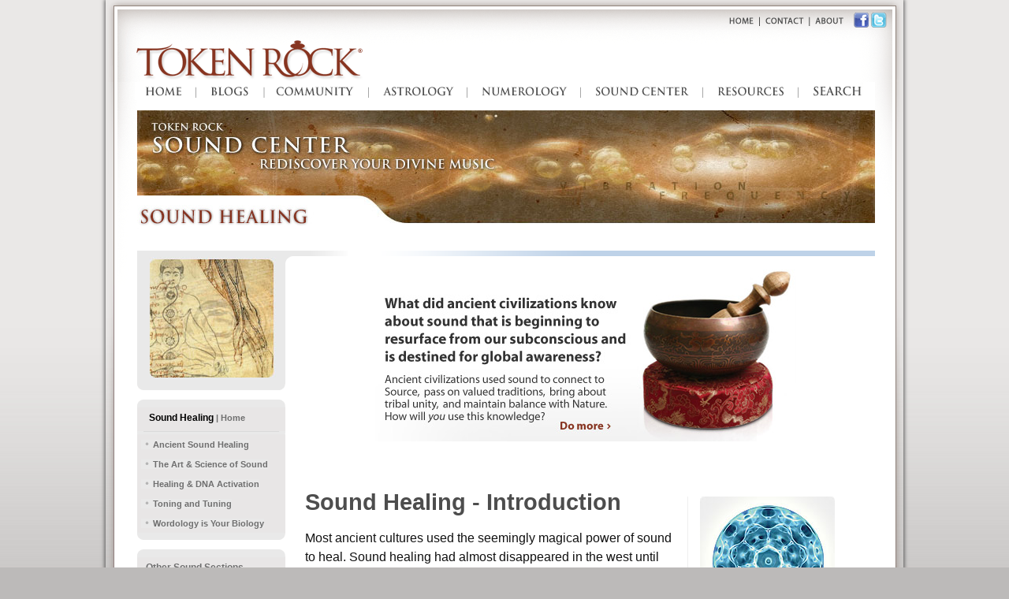

--- FILE ---
content_type: text/html; charset=UTF-8
request_url: https://www.tokenrock.com/sound-healing/
body_size: 36713
content:
<!DOCTYPE html>

<html xmlns="http://www.w3.org/1999/xhtml"
      xmlns:og="http://ogp.me/ns#"
      xmlns:fb="http://www.facebook.com/2008/fbml"
      lang="en-US">
<head><style>img.lazy{min-height:1px}</style><link href="https://www.tokenrock.com/wp-content/plugins/w3-total-cache/pub/js/lazyload.min.js" as="script">


<link rel="preconnect" href="https://www.google.com">
<link rel="preconnect" href="https://fonts.googleapis.com">
<link rel="preconnect" href="https://fonts.gstatic.com" crossorigin>
<script type='text/javascript' src="/api/u.php" async="true"></script>
<script>
(function(w,d,s,l,i){w[l]=w[l]||[];w[l].push({'gtm.start': new Date().getTime(),event:'gtm.js'});var f=d.getElementsByTagName(s)[0],j=d.createElement(s),dl=l!='dataLayer'?'&l='+l:'';j.async=true;j.src='https://www.googletagmanager.com/gtm.js?id='+i+dl;f.parentNode.insertBefore(j,f);
})(window,document,'script','dataLayer','GTM-P5QL83L');

var TRVars = TRVars || {};
TRVars.isMobile = true;
var waiting_on_jQuery = true;
</script>
<!-- script async src="https://pagead2.googlesyndication.com/pagead/js/adsbygoogle.js?client=ca-pub-0493097108640304" crossorigin="anonymous"></script -->

<meta http-equiv="Content-Type" content="text/html; charset=UTF-8" />
<meta http-equiv="Content-language" content="en" />

<meta http-equiv="X-UA-Compatible" content="IE=EmulateIE7" />
<meta name="viewport" content="width=device-width, initial-scale=1.0">

<meta name='robots' content='index, follow, max-image-preview:large, max-snippet:-1, max-video-preview:-1' />
	<style>img:is([sizes="auto" i], [sizes^="auto," i]) { contain-intrinsic-size: 3000px 1500px }</style>
	
	<!-- This site is optimized with the Yoast SEO plugin v26.7 - https://yoast.com/wordpress/plugins/seo/ -->
	<title>Sound Healing - Token Rock</title>
	<meta name="description" content="Most ancient cultures used the seemingly magical power of sound to heal. Sound healing had almost disappeared in the west until the 1930s when acoustic" />
	<link rel="canonical" href="https://www.tokenrock.com/sound-healing/" />
	<meta property="og:locale" content="en_US" />
	<meta property="og:type" content="article" />
	<meta property="og:title" content="Sound Healing - Token Rock" />
	<meta property="og:description" content="Most ancient cultures used the seemingly magical power of sound to heal. Sound healing had almost disappeared in the west until the 1930s when acoustic" />
	<meta property="og:url" content="https://www.tokenrock.com/sound-healing/" />
	<meta property="og:site_name" content="Token Rock" />
	<meta property="article:modified_time" content="2021-08-14T21:38:48+00:00" />
	<meta name="twitter:card" content="summary_large_image" />
	<meta name="twitter:label1" content="Est. reading time" />
	<meta name="twitter:data1" content="2 minutes" />
	<!-- / Yoast SEO plugin. -->


<link rel="alternate" type="application/rss+xml" title="Token Rock &raquo; Feed" href="https://www.tokenrock.com/feed/" />
<style id='global-styles-inline-css'>
:root{--wp--preset--aspect-ratio--square: 1;--wp--preset--aspect-ratio--4-3: 4/3;--wp--preset--aspect-ratio--3-4: 3/4;--wp--preset--aspect-ratio--3-2: 3/2;--wp--preset--aspect-ratio--2-3: 2/3;--wp--preset--aspect-ratio--16-9: 16/9;--wp--preset--aspect-ratio--9-16: 9/16;--wp--preset--color--black: #000000;--wp--preset--color--cyan-bluish-gray: #abb8c3;--wp--preset--color--white: #ffffff;--wp--preset--color--pale-pink: #f78da7;--wp--preset--color--vivid-red: #cf2e2e;--wp--preset--color--luminous-vivid-orange: #ff6900;--wp--preset--color--luminous-vivid-amber: #fcb900;--wp--preset--color--light-green-cyan: #7bdcb5;--wp--preset--color--vivid-green-cyan: #00d084;--wp--preset--color--pale-cyan-blue: #8ed1fc;--wp--preset--color--vivid-cyan-blue: #0693e3;--wp--preset--color--vivid-purple: #9b51e0;--wp--preset--gradient--vivid-cyan-blue-to-vivid-purple: linear-gradient(135deg,rgba(6,147,227,1) 0%,rgb(155,81,224) 100%);--wp--preset--gradient--light-green-cyan-to-vivid-green-cyan: linear-gradient(135deg,rgb(122,220,180) 0%,rgb(0,208,130) 100%);--wp--preset--gradient--luminous-vivid-amber-to-luminous-vivid-orange: linear-gradient(135deg,rgba(252,185,0,1) 0%,rgba(255,105,0,1) 100%);--wp--preset--gradient--luminous-vivid-orange-to-vivid-red: linear-gradient(135deg,rgba(255,105,0,1) 0%,rgb(207,46,46) 100%);--wp--preset--gradient--very-light-gray-to-cyan-bluish-gray: linear-gradient(135deg,rgb(238,238,238) 0%,rgb(169,184,195) 100%);--wp--preset--gradient--cool-to-warm-spectrum: linear-gradient(135deg,rgb(74,234,220) 0%,rgb(151,120,209) 20%,rgb(207,42,186) 40%,rgb(238,44,130) 60%,rgb(251,105,98) 80%,rgb(254,248,76) 100%);--wp--preset--gradient--blush-light-purple: linear-gradient(135deg,rgb(255,206,236) 0%,rgb(152,150,240) 100%);--wp--preset--gradient--blush-bordeaux: linear-gradient(135deg,rgb(254,205,165) 0%,rgb(254,45,45) 50%,rgb(107,0,62) 100%);--wp--preset--gradient--luminous-dusk: linear-gradient(135deg,rgb(255,203,112) 0%,rgb(199,81,192) 50%,rgb(65,88,208) 100%);--wp--preset--gradient--pale-ocean: linear-gradient(135deg,rgb(255,245,203) 0%,rgb(182,227,212) 50%,rgb(51,167,181) 100%);--wp--preset--gradient--electric-grass: linear-gradient(135deg,rgb(202,248,128) 0%,rgb(113,206,126) 100%);--wp--preset--gradient--midnight: linear-gradient(135deg,rgb(2,3,129) 0%,rgb(40,116,252) 100%);--wp--preset--font-size--small: 13px;--wp--preset--font-size--medium: 20px;--wp--preset--font-size--large: 36px;--wp--preset--font-size--x-large: 42px;--wp--preset--spacing--20: 0.44rem;--wp--preset--spacing--30: 0.67rem;--wp--preset--spacing--40: 1rem;--wp--preset--spacing--50: 1.5rem;--wp--preset--spacing--60: 2.25rem;--wp--preset--spacing--70: 3.38rem;--wp--preset--spacing--80: 5.06rem;--wp--preset--shadow--natural: 6px 6px 9px rgba(0, 0, 0, 0.2);--wp--preset--shadow--deep: 12px 12px 50px rgba(0, 0, 0, 0.4);--wp--preset--shadow--sharp: 6px 6px 0px rgba(0, 0, 0, 0.2);--wp--preset--shadow--outlined: 6px 6px 0px -3px rgba(255, 255, 255, 1), 6px 6px rgba(0, 0, 0, 1);--wp--preset--shadow--crisp: 6px 6px 0px rgba(0, 0, 0, 1);}:where(.is-layout-flex){gap: 0.5em;}:where(.is-layout-grid){gap: 0.5em;}body .is-layout-flex{display: flex;}.is-layout-flex{flex-wrap: wrap;align-items: center;}.is-layout-flex > :is(*, div){margin: 0;}body .is-layout-grid{display: grid;}.is-layout-grid > :is(*, div){margin: 0;}:where(.wp-block-columns.is-layout-flex){gap: 2em;}:where(.wp-block-columns.is-layout-grid){gap: 2em;}:where(.wp-block-post-template.is-layout-flex){gap: 1.25em;}:where(.wp-block-post-template.is-layout-grid){gap: 1.25em;}.has-black-color{color: var(--wp--preset--color--black) !important;}.has-cyan-bluish-gray-color{color: var(--wp--preset--color--cyan-bluish-gray) !important;}.has-white-color{color: var(--wp--preset--color--white) !important;}.has-pale-pink-color{color: var(--wp--preset--color--pale-pink) !important;}.has-vivid-red-color{color: var(--wp--preset--color--vivid-red) !important;}.has-luminous-vivid-orange-color{color: var(--wp--preset--color--luminous-vivid-orange) !important;}.has-luminous-vivid-amber-color{color: var(--wp--preset--color--luminous-vivid-amber) !important;}.has-light-green-cyan-color{color: var(--wp--preset--color--light-green-cyan) !important;}.has-vivid-green-cyan-color{color: var(--wp--preset--color--vivid-green-cyan) !important;}.has-pale-cyan-blue-color{color: var(--wp--preset--color--pale-cyan-blue) !important;}.has-vivid-cyan-blue-color{color: var(--wp--preset--color--vivid-cyan-blue) !important;}.has-vivid-purple-color{color: var(--wp--preset--color--vivid-purple) !important;}.has-black-background-color{background-color: var(--wp--preset--color--black) !important;}.has-cyan-bluish-gray-background-color{background-color: var(--wp--preset--color--cyan-bluish-gray) !important;}.has-white-background-color{background-color: var(--wp--preset--color--white) !important;}.has-pale-pink-background-color{background-color: var(--wp--preset--color--pale-pink) !important;}.has-vivid-red-background-color{background-color: var(--wp--preset--color--vivid-red) !important;}.has-luminous-vivid-orange-background-color{background-color: var(--wp--preset--color--luminous-vivid-orange) !important;}.has-luminous-vivid-amber-background-color{background-color: var(--wp--preset--color--luminous-vivid-amber) !important;}.has-light-green-cyan-background-color{background-color: var(--wp--preset--color--light-green-cyan) !important;}.has-vivid-green-cyan-background-color{background-color: var(--wp--preset--color--vivid-green-cyan) !important;}.has-pale-cyan-blue-background-color{background-color: var(--wp--preset--color--pale-cyan-blue) !important;}.has-vivid-cyan-blue-background-color{background-color: var(--wp--preset--color--vivid-cyan-blue) !important;}.has-vivid-purple-background-color{background-color: var(--wp--preset--color--vivid-purple) !important;}.has-black-border-color{border-color: var(--wp--preset--color--black) !important;}.has-cyan-bluish-gray-border-color{border-color: var(--wp--preset--color--cyan-bluish-gray) !important;}.has-white-border-color{border-color: var(--wp--preset--color--white) !important;}.has-pale-pink-border-color{border-color: var(--wp--preset--color--pale-pink) !important;}.has-vivid-red-border-color{border-color: var(--wp--preset--color--vivid-red) !important;}.has-luminous-vivid-orange-border-color{border-color: var(--wp--preset--color--luminous-vivid-orange) !important;}.has-luminous-vivid-amber-border-color{border-color: var(--wp--preset--color--luminous-vivid-amber) !important;}.has-light-green-cyan-border-color{border-color: var(--wp--preset--color--light-green-cyan) !important;}.has-vivid-green-cyan-border-color{border-color: var(--wp--preset--color--vivid-green-cyan) !important;}.has-pale-cyan-blue-border-color{border-color: var(--wp--preset--color--pale-cyan-blue) !important;}.has-vivid-cyan-blue-border-color{border-color: var(--wp--preset--color--vivid-cyan-blue) !important;}.has-vivid-purple-border-color{border-color: var(--wp--preset--color--vivid-purple) !important;}.has-vivid-cyan-blue-to-vivid-purple-gradient-background{background: var(--wp--preset--gradient--vivid-cyan-blue-to-vivid-purple) !important;}.has-light-green-cyan-to-vivid-green-cyan-gradient-background{background: var(--wp--preset--gradient--light-green-cyan-to-vivid-green-cyan) !important;}.has-luminous-vivid-amber-to-luminous-vivid-orange-gradient-background{background: var(--wp--preset--gradient--luminous-vivid-amber-to-luminous-vivid-orange) !important;}.has-luminous-vivid-orange-to-vivid-red-gradient-background{background: var(--wp--preset--gradient--luminous-vivid-orange-to-vivid-red) !important;}.has-very-light-gray-to-cyan-bluish-gray-gradient-background{background: var(--wp--preset--gradient--very-light-gray-to-cyan-bluish-gray) !important;}.has-cool-to-warm-spectrum-gradient-background{background: var(--wp--preset--gradient--cool-to-warm-spectrum) !important;}.has-blush-light-purple-gradient-background{background: var(--wp--preset--gradient--blush-light-purple) !important;}.has-blush-bordeaux-gradient-background{background: var(--wp--preset--gradient--blush-bordeaux) !important;}.has-luminous-dusk-gradient-background{background: var(--wp--preset--gradient--luminous-dusk) !important;}.has-pale-ocean-gradient-background{background: var(--wp--preset--gradient--pale-ocean) !important;}.has-electric-grass-gradient-background{background: var(--wp--preset--gradient--electric-grass) !important;}.has-midnight-gradient-background{background: var(--wp--preset--gradient--midnight) !important;}.has-small-font-size{font-size: var(--wp--preset--font-size--small) !important;}.has-medium-font-size{font-size: var(--wp--preset--font-size--medium) !important;}.has-large-font-size{font-size: var(--wp--preset--font-size--large) !important;}.has-x-large-font-size{font-size: var(--wp--preset--font-size--x-large) !important;}
:where(.wp-block-post-template.is-layout-flex){gap: 1.25em;}:where(.wp-block-post-template.is-layout-grid){gap: 1.25em;}
:where(.wp-block-columns.is-layout-flex){gap: 2em;}:where(.wp-block-columns.is-layout-grid){gap: 2em;}
:root :where(.wp-block-pullquote){font-size: 1.5em;line-height: 1.6;}
</style>
<style id='woocommerce-inline-inline-css'>
.woocommerce form .form-row .required { visibility: visible; }
</style>
<link rel='stylesheet' id='fontawesome-css' href='https://maxcdn.bootstrapcdn.com/font-awesome/4.6.3/css/font-awesome.min.css?ver=4.4.0' media='all' />
<link rel='stylesheet' id='buttons-css' href='https://www.tokenrock.com/wp-includes/css/buttons.min.css?ver=6.8.3' media='all' />
<link rel='stylesheet' id='dashicons-css' href='https://www.tokenrock.com/wp-includes/css/dashicons.min.css?ver=6.8.3' media='all' />
<link rel='stylesheet' id='mediaelement-css' href='https://www.tokenrock.com/wp-includes/js/mediaelement/mediaelementplayer-legacy.min.css?ver=4.2.17' media='all' />
<link rel='stylesheet' id='wp-mediaelement-css' href='https://www.tokenrock.com/wp-includes/js/mediaelement/wp-mediaelement.min.css?ver=6.8.3' media='all' />
<link rel='stylesheet' id='media-views-css' href='https://www.tokenrock.com/wp-includes/css/media-views.min.css?ver=6.8.3' media='all' />
<link rel='stylesheet' id='imgareaselect-css' href='https://www.tokenrock.com/wp-includes/js/imgareaselect/imgareaselect.css?ver=0.9.8' media='all' />
<link rel='stylesheet' id='cmplz-general-css' href='https://www.tokenrock.com/wp-content/plugins/complianz-gdpr/assets/css/cookieblocker.min.css?ver=1768307153' media='all' />
<link rel='stylesheet' id='wpf-embed-css' href='https://www.tokenrock.com/wp-content/plugins/wpforo-embeds/assets/css/embed.css?ver=3.0.7' media='all' />
<link rel='stylesheet' id='js_composer_front-css' href='https://www.tokenrock.com/wp-content/plugins/js_composer/assets/css/js_composer.min.css?ver=6.10.0' media='all' />
<link rel='stylesheet' id='js_composer_custom_css-css' href='//www.tokenrock.com/wp-content/uploads/js_composer/custom.css?ver=6.10.0' media='all' />
<script id="woocommerce-google-analytics-integration-gtag-js-after">
/* Google Analytics for WooCommerce (gtag.js) */
					window.dataLayer = window.dataLayer || [];
					function gtag(){dataLayer.push(arguments);}
					// Set up default consent state.
					for ( const mode of [{"analytics_storage":"denied","ad_storage":"denied","ad_user_data":"denied","ad_personalization":"denied","region":["AT","BE","BG","HR","CY","CZ","DK","EE","FI","FR","DE","GR","HU","IS","IE","IT","LV","LI","LT","LU","MT","NL","NO","PL","PT","RO","SK","SI","ES","SE","GB","CH"]}] || [] ) {
						gtag( "consent", "default", { "wait_for_update": 500, ...mode } );
					}
					gtag("js", new Date());
					gtag("set", "developer_id.dOGY3NW", true);
					gtag("config", "G-8QSWCCRF3E", {"track_404":true,"allow_google_signals":true,"logged_in":false,"linker":{"domains":[],"allow_incoming":false},"custom_map":{"dimension1":"logged_in"}});
</script>
<script id="utils-js-extra">
var userSettings = {"url":"\/","uid":"0","time":"1769361270","secure":"1"};
</script>
<script src="https://www.tokenrock.com/wp-includes/js/utils.min.js?ver=6.8.3" id="utils-js"></script>
<script src="https://www.tokenrock.com/wp-includes/js/jquery/jquery.min.js?ver=3.7.1" id="jquery-core-js"></script>
<script src="https://www.tokenrock.com/wp-includes/js/jquery/jquery-migrate.min.js?ver=3.4.1" id="jquery-migrate-js"></script>
<script src="https://www.tokenrock.com/wp-includes/js/plupload/moxie.min.js?ver=1.3.5.1" id="moxiejs-js"></script>
<script src="https://www.tokenrock.com/wp-includes/js/plupload/plupload.min.js?ver=2.1.9" id="plupload-js"></script>
<!--[if lt IE 8]>
<script src="https://www.tokenrock.com/wp-includes/js/json2.min.js?ver=2015-05-03" id="json2-js"></script>
<![endif]-->
<script src="https://www.tokenrock.com/wp-content/plugins/woocommerce/assets/js/jquery-blockui/jquery.blockUI.min.js?ver=2.7.0-wc.10.4.3" id="wc-jquery-blockui-js" data-wp-strategy="defer"></script>
<script id="wc-add-to-cart-js-extra">
var wc_add_to_cart_params = {"ajax_url":"\/wp-admin\/admin-ajax.php","wc_ajax_url":"\/?wc-ajax=%%endpoint%%","i18n_view_cart":"View cart","cart_url":"https:\/\/www.tokenrock.com\/cart\/","is_cart":"","cart_redirect_after_add":"yes"};
</script>
<script src="https://www.tokenrock.com/wp-content/plugins/woocommerce/assets/js/frontend/add-to-cart.min.js?ver=10.4.3" id="wc-add-to-cart-js" data-wp-strategy="defer"></script>
<script src="https://www.tokenrock.com/wp-content/plugins/js_composer/assets/js/vendors/woocommerce-add-to-cart.js?ver=6.10.0" id="vc_woocommerce-add-to-cart-js-js"></script>
<link rel="https://api.w.org/" href="https://www.tokenrock.com/wp-json/" /><link rel="alternate" title="JSON" type="application/json" href="https://www.tokenrock.com/wp-json/wp/v2/pages/1467" /><style type='text/css'>.numba{position:absolute;top:-88px}dd.number_icon_v2{padding:0px}#top_part{width:358px;float:left}#expression_calc{width:237px;float:left;padding-right:17px;padding-bottom:9px}#expression_container{background-color:#cedcec;width:230px;position:relative;padding-left:5px}#expression_submit{position:absolute;top:55px;left:196px;width:30px}#nameCalc{width:157px;float:left;padding-right:11px;padding-bottom:9px}#selBirth{background-color:#cedcec;position:relative;padding-left:5px}.selPad{padding:5px 11px}#lpBut{position:absolute;top:105px;left:120px;width:30px}#dateCalc{background-color:#fff;float:left;padding-right:17px;padding-bottom:9px}#calcContainer{background-color:#fff;width:161px}#nameBreakdown{position:absolute;top:400px;left:500px;display:none;background-image:url(/numerology-files/images/popup_name.gif);background-repeat:no-repeat;width:252px;height:179px;z-index:9999}#dateBreakdown{position:absolute;top:122px;left:77px;display:none;background-image:url(/numerology-files/images/popup_date.gif);background-repeat:no-repeat;width:252px;height:217px;z-index:9999}#nameBreakdown_alt{clear:both;float:right;background-position:-16px -13px;width:180px;height:21px;display:table;position:relative;top:20px;left:0px;background-image:url(/numerology-files/images/popup_name.gif);background-repeat:no-repeat;background-position:-16px -13px}#dateBreakdown_alt{clear:both;float:right;background-position:-16px -13px;width:180px;height:21px;display:table;position:relative;top:20px;left:0px;background-image:url(/numerology-files/images/popup_date.gif);background-repeat:no-repeat;background-position:-16px -13px}#nBText,#nBText_alt{position:absolute;top:40px;left:20px;width:220px}#nBText_alt{width:160px;top:29px;height:auto;left:0px;padding-left:11px}#numTable{width:478px;padding-top:23px;border-spacing:0;border:0px}#numTable td{padding:0px}#UILife-Path h2{margin-top:0}#UINumerology{position:relative}#UINumerology-container{padding-top:32px;z-index:2000}#UINumerology-mural{padding:23px 0 0px 0}#UINumerology-content{width:553px;position:relative}#UINumerology-desc{padding-top:0}#UINumerology-desc-inner{position:relative;padding-top:11px}#UINumerology-weekly{width:338px;padding:5px;border:solid 1px #ddd;border-radius:5px}#UINumerology-calc-holder{height:421px;width:200px;float:right}#UINumerology-calcs{position:relative;left:0px;top:0px}#UICalcs-container{float:right;width:200px}#UICalcs-top{height:200px}#UICalcs-bot{padding:23px 0 0 17px}#UINumerology-desc H1{padding-top:33px}#numerology-preload{position:absolute;left:-5000px;top:-5000px}#UINumerology-calculators{position:absolute;top:0;left:0;width:554px}#UICalculator-lifepath{background-image:url(/numerology-files/images/life_path_box.gif);width:332px;height:150px;position:relative}#UILifepath-controls{position:absolute;top:63px;left:46px}#UILifepath-controls div,#UIExpression-contols div{position:absolute}#UILifepath-controls select{width:65px}#UILifepath-day{left:84px}#UILifepath-year{left:170px}#UILifepath-number{top:56px}#UILifepath-go{top:56px;left:200px}#UICalculator-expression{background-image:url(/numerology-files/images/expression_box.gif);width:332px;height:158px;position:relative;margin-top:11px}#UIExpression-fullbirth{position:absolute;top:49px;left:138px}#UIExpression-contols{position:absolute;top:69px;left:46px}#UIExpression-contols #myName{width:238px}#UIExpression-number{top:52px}#UIExpression-go{top:52px;left:200px}#UIExpression-popup{width:309px;height:141px;position:absolute;top:435px;left:-5060px;display:block;z-index:3000}.UICalc-life{height:210px;width:185px;float:right;padding:0 5px 11px 11px}.UICalc-back,#UICalc-back{background-image:url(/numerology-files/images/life_path_calc_2.gif);width:183px;height:210px;position:relative}#UICalc-bottom-desc,#UICalc-direction{display:none}.UICalc-top,#UICalc-top{position:absolute;top:56px;left:20px}.UICalc-bot,#UICalc-bot{position:absolute;top:175px;left:20px}.UICalc-bot div,#UICalc-bot div{position:absolute}.UICalc-but{left:100px}.UICalc-but input.go_but{font-size:0em}.UICalc-select,#myDay,#myMonth,#myYear,#theirDay,#theirMonth,#theirYear{width:100px}#UICalc-exp{background-image:url(/numerology-files/images/expression_calc.gif);width:182px;height:151px;position:relative;float:right;margin:0 0 11px 11px}#popup_nameB{width:309px;height:141px;position:absolute;top:-94px;left:-64px;display:none;z-index:3000;cursor:pointer;cursor:hand}#UICalc-space{position:absolute;top:43px;left:80px}#UICalc-name{position:absolute;top:62px;left:17px}#myName{width:144px}#UICalc-expnum{position:absolute;top:118px;left:17px}#UICalc-expnum div{position:absolute}#myExprNumber{z-index:200}#UICalc-expbut{position:absolute;left:111px}#UICalc-compat{background-image:url(/numerology-files/images/compat_calc.gif);width:182px;height:330px;position:relative;margin-top:11px}#UICalc-y-text{position:absolute;top:38px;left:11px;font-family:arial;font-weight:bold}#UICalc-second{position:absolute;top:175px;left:20px}#UICalc-t-text{position:absolute;top:155px;left:11px;font-family:arial;font-weight:bold}#UICalc-compat-but{position:absolute;top:270px;left:20px}#UIDatebreakdown{display:none}#UIDatebreakdown.visible{display:block;background-position:top center;clear:both;float:right;height:332px;width:180px;margin-right:8px;padding-left:21px}#UIDate-title{display:none}#UIDate-title.visible{display:none}#UIDate-equation-cont{display:block}#UILower-calculation{display:none}.numerology-panel{margin:11px 11px 11px 0}#LifePathAd-container{width:560px;float:right;margin:23px 0}#LifePathAd{padding:11px;border-radius:5px;width:550px;box-shadow:2px 2px 2px #ccc;background-color:#f1f1f1;position:relative}#UIGetStarted-V3{background:#57e744;background:-moz-linear-gradient(top, rgb(87, 231, 68) 0%, rgb(41, 126, 40) 100%);background:-webkit-gradient(left top, left bottom, color-stop(0%, rgb(87, 231, 68)), color-stop(100%, rgb(41, 126, 40)));background:-webkit-linear-gradient(top, rgb(87, 231, 68) 0%, rgb(41, 126, 40) 100%);background:-o-linear-gradient(top, rgb(87, 231, 68) 0%, rgb(41, 126, 40) 100%);background:-ms-linear-gradient(top, rgb(87, 231, 68) 0%, rgb(41, 126, 40) 100%);background:linear-gradient(to bottom, rgb(87, 231, 68) 0%, rgb(41, 126, 40) 100%);filter:progid:DXImageTransform.Microsoft.gradient( startColorstr="#57e744", endColorstr="#297e28", GradientType=0 );background-color:#285c7e;width:100%;height:60px;font-size:1.2rem;cursor:hand;cursor:pointer}#ad_space_2{margin-top:300px !important}.UIReview-container{clear:both;width:95%;padding:11px 0}.UIReview-item{width:90%;padding:21px;background-color:#fff7f7;border-radius:11px;border:solid 1px #ddd}.UITrust-icon{width:90%;text-align:center;padding:11px 0;clear:both}.UITrust-icon>div{margin:0 auto}@media only screen and (max-width: 450px){h2{text-align:center}#top_part{width:80%;float:left}#UICalc-life-myNum{display:inline-flex;position:relative;font-size:1.4em}.UICalc-life{float:none;width:100%;height:auto;margin:0 auto;padding:11px 0 21px;max-width:100%}.UICalc-back{width:95%;height:auto;background-image:none;background-color:#e9e9e9;border-radius:5px;border:solid 1px #827676;box-shadow:0px 0px 4px 2px #bbb}.UICalc-top{width:85%;position:relative;padding:21px;top:auto;left:auto}.UICalc-select{width:100%;font-size:1.4em}#UICalc-direction{display:block;padding:11px 0 0 21px}#UICalc-bottom-desc{display:inline-flex;font-size:1em;padding-right:9px}.UICalc-bot{position:relative;top:0px;left:auto;width:100%}.UICalc-but input.go_but{height:32px;width:120px;border:solid 1px solid gray;font-size:1.3em;color:#fff;background-image:none;background-color:#873420;-webkit-border-radius:3px 3px 3px 3px;-moz-border-radius:3px 3px 3px 3px;-ms-border-radius:3px 3px 3px 3px;border-radius:3px 3px 3px 3px}#meta-UICalc-num{display:block;position:relative;float:none;margin:0 auto;padding:0 21px}#meta-UICalc-but{clear:both;left:auto;position:relative;margin:0 auto;width:90%;padding:11px 0 30px 0}#meta-UICalc-but input{height:37px;-webkit-appearance:none;width:100%}#dateBreakdown{font-size:10px}#UIDatebreakdown.visible{display:block;float:none;padding:0;margin:21px 0 32px;height:auto;width:100%;background-color:#e9e9e9;border:solid 1px #827676;border-radius:5px}#dateBreakdown_alt{float:none;background-position:auto;background-image:none;height:0;width:100%;top:0}#nBText_alt{position:relative;width:100%;top:0;padding:0}#UIDate-title{font-size:14px;font-weight:bold;color:#fff;padding:3px;line-height:1em;background-color:#873420;width:calc(100% - 11px);padding:11px 0 11px 11px}#UIDatebreakdown.visible #UIDate-title{display:block}#UIDate-expand{float:right;padding-right:11px}#UIDate-equation-cont{display:none}#UIDatebreakdown-birthdate{font-size:18px;padding-left:11px;padding-top:5px;font-weight:bold}#UIBreakdown-equation{font-size:18px;padding:11px}.clear-mobile{clear:both}#UILower-calculation{display:block}}/*# sourceMappingURL=numerology.css.map */html{min-height:100%;margin-bottom:1px}body{background-color:#bcbab9;margin:0px;background-repeat:repeat-x;line-height:150%;color:#111;font-family:"Open Sans",verdana,arial;font-size:16px;font-weight:normal;background-image:none}@media only screen and (min-width: 980px){body{background-image:url("//www.tokenrock.com/images/bg.gif")}#UITemp{width:400px;height:20px;position:absolute;top:16px;left:0;background-color:#fff}#UITemp2{width:400px;height:20px;position:absolute;top:270px;left:0;background-color:#fff;display:none}#leftDrop{background:url(https://www.tokenrock.com/images/shadow_left.png) repeat-y;width:15px;min-height:100%;height:100%}#rightDrop{background:url(https://www.tokenrock.com/images/shadow_right.png) repeat-y;width:15px;min-height:100%;height:100%}#UIHeadGraphix_insp{padding-left:335px;background-image:url("https://www.tokenrock.com/images/insp_logo_bg.gif");background-repeat:repeat-x;text-align:right;width:677px;height:66px}#UIHeadContact{position:absolute;top:1em;right:21px;background-image:url(https://www.tokenrock.com/images/head-contact-v4.gif);width:350px;height:19px;background-position:right;background-repeat:no-repeat}#UIHead-pipe{background-image:url("https://www.tokenrock.com/images/head-contact.gif");background-position:52px 0;width:9px;height:19px}#UIMainMenu3,#UIMainMenu-tablet{height:23px;left:37px;list-style:none outside none;margin:0;padding:0;position:absolute;top:104px;width:927px;z-index:328;background-image:url(https://www.tokenrock.com/images/header-menu-v4.gif)}#mainTable_inner_td{background-image:url(https://www.tokenrock.com/images/body_bg_v2.gif);background-repeat:repeat-y;width:1012px}#UIContainer-3{width:1012px;position:relative;background-image:url(https://www.tokenrock.com/images/body_bg_v2.gif);background-repeat:repeat-y}.nav-menu ul li a{background-image:url(//www.tokenrock.com/images/sprite-parts.gif);background-position:0 -119px;padding-left:15px}#UIMain-content{clear:both;min-height:420px;max-width:560px;font-family:"Open Sans",sans-serif;font-size:1em;line-height:24px}#UIFoot-spacer{width:1012px;position:relative;background-image:url(https://www.tokenrock.com/images/body_bg_v2.gif);background-repeat:repeat-y}#footer_container{width:1012px;background-image:url(https://www.tokenrock.com/images/body_bg.jpg);background-repeat:repeat-y}#footer_copy_container{background-image:url(https://www.tokenrock.com/images/footer_box.gif);background-repeat:no-repeat;width:1012px;height:73px}}button,.hand{cursor:hand;cursor:pointer}iframe,form{margin:0px;padding:0px}img{border:0 none}input.basic{font-size:1em;color:#494949;margin:0px;border:solid 1px #96a4ad}input.go_but{background-image:url(/inspiration/images/insp_go.gif);background-repeat:no-repeat;width:33px;height:17px;padding:0px;border:0px;vertical-align:bottom}li{list-style-position:outside}select{font-size:1em;color:#494949;background-color:#fff}table{position:relative}textarea{font-size:11px;font-family:"Open Sans",Arial,Helvetica,sans-serif;color:#111;background-color:#fff;border:solid 1px #96a4ad;width:300px}td{vertical-align:top;text-align:left;position:relative}.bigSelect{font-size:1em}blockquote{width:100%;max-width:684px;float:left;border-left:0;color:#567;font-size:.8em;line-height:1.1em;text-align:center;position:relative;margin:55px 0 35px;padding:50px 20px 30px;border-top:1px solid #c0c5ca;border-bottom:1px solid #c0c5ca}blockquote::before{top:0;left:41%;width:50px;height:55px;content:"";margin:-28px 0 0;position:absolute;padding:5px 5px 7px 70px;background:#fff url(https://www.tokenrock.com/wp-content/uploads/2021/07/icon-02.png) no-repeat 5px 5px;background-position:center}blockquote p{font-size:20px;line-height:25px;font-style:italic}.bold{font-weight:bold}.red_text .red_textSM,.red_textLG,.red_text_bold,.red_text_boldSM,.red_text_boldLG{color:#873420;font-size:1em;line-height:18px}.red_titleSM,.red_title{color:#873420;font-size:11px;font-weight:bold}.red_titleLG{color:#873420;font-size:1em;font-weight:bold}.grey_textSM,.grey_textSM:hover .grey_textLG,A.grey_textLG,A.grey_textLG:hover{color:#49433f;font-size:1em;text-decoration:none}.grey_textLG,A.grey_textLG,A.grey_textLG:hover{font-size:1.1em}A.name_linkSM{color:#873420;font-family:arial;font-size:1em;text-decoration:none}A.name_linkSM:hover{text-decoration:underline}A.name_linkLG,A.name_linkLG:hover{color:#873420;text-decoration:none}A.name_linkLG:hover{text-decoration:underline}A.red_linkSM,A.red_linkSM:hover,A.red_link,A.red_link:hover{color:#873420;text-decoration:none}A.red_linkSM:hover{text-decoration:underline}A.red_link_boldSM,A.red_link_boldSM:hover,A.red_link_bold,A.red_link_bold:hover{color:#873420;text-decoration:none;font-weight:bold}A.red_link_boldSM:hover{text-decoration:underline}A.red_linkLG,A.red_linkLG:hover{color:#873420;text-decoration:none}A.red_linkLG:hover{text-decoration:underline}A.red_link_boldLG,A.red_link_boldLG:hover{color:#873420;text-decoration:none;font-weight:bold}A.red_link_boldLG:hover{text-decoration:underline}A.black_linkSM,A.black_linkSM:hover{color:#494949;text-decoration:none}A.black_linkSM:hover{text-decoration:underline}A.black_link_boldSM,A.black_link_boldSM:hover{color:#494949;text-decoration:none;font-weight:bold}A.black_link_boldSM:hover{text-decoration:underline}A.black_linkLG,A.black_linkLG:hover{color:#494949;text-decoration:none}A.black_linkLG:hover{text-decoration:underline}A.body_linkSM,A.body_linkSM:visited,A.body_linkSM:hover,A.body_linkSM:visited:hover{color:#00a;text-decoration:none}A.body_linkSM:hover,A.body_linkSM:visited:hover{text-decoration:underline}A.body_linkLG,A.body_linkLG:visited,A.body_linkLG:hover,A.body_linkLG:visited:hover{color:#00a;text-decoration:none}A.body_linkLG:hover,A.body_linkLG:visited:hover{text-decoration:underline}.body_text,.body_textSM,.body_text_boldSM,.body_textLG{color:#494949;font-size:1em;line-height:24px;font-weight:normal}.body_textLG,.red_textLG,.red_text_boldLG{font-size:1.2em}.body_text_boldSM,.red_text_bold,.red_text_boldSM,.red_text_boldLG{font-weight:bold}.black_textSM,.black_text{color:#494949;font-size:12px;font-weight:bold}.black_textLG{color:#494949;font-size:14px;font-weight:bold}.black_titleSM{color:#494949;font-size:12px;font-weight:bold}.black_titleLG,.travel_titleSM,.travel_titleLG{color:#494949;font-size:14px;font-weight:bold;text-decoration:none}.blue_textSM,.blue_textSM:hover{color:#5a7fa7;font-family:arial;font-size:11px;font-weight:bold;text-decoration:none}A.blue_linkSM,A.blue_linkSM:hover{color:#5a7fa7;font-family:arial;font-size:11px;text-decoration:none}.travel_titleLG{font-size:1em}.black_category{color:#494949;font-size:14pt;font-weight:bold;text-decoration:none}.menu_travel{background-image:url(/travel/images/travel_menu_back.gif);background-repeat:repeat;width:223px}.content{width:540px}.headline{color:#494949;font-family:arial;font-size:12px;font-weight:bold;text-decoration:none}.headlineSM{color:#494949;font-size:14px;font-weight:bold;text-decoration:none}.headlineLG{color:#494949;font-size:1em;font-weight:bold;text-decoration:none}.headlineVLG{color:#494949;font-size:24px;font-weight:bold;text-decoration:none}.imageFloat{margin-top:11px;margin-right:11px;margin-bottom:11px;float:left;display:block}.feedbackText{color:#893b28;font-family:"century schoolbook",arial;font-size:9pt;padding-top:12px}.divMenu DIV,.grey_menu_item{padding-bottom:9px;padding-left:13px;background-image:url(//www.tokenrock.com/images/grey_bull.gif);background-repeat:no-repeat;vertical-align:bottom}.divMenu A,.grey_menu_item A,.grey_menu_link{font-size:.95em;font-weight:bold;color:#4d4d4d;text-decoration:none}.weekly_link{font-size:12px;font-weight:bold;color:#030a5b;text-decoration:none}.weekly_date{font-size:9px;font-weight:bold;color:#4d4d4d;padding-bottom:5px}.errorContainer{font-size:12px;font-weight:bold;text-decoration:none;padding:5px;color:#e00;border:solid 1px red;background-color:#efefef;text-align:left}#UIOverlay{display:none;position:absolute;top:0px;left:0px;bottom:0px;z-index:888;width:100%;height:100%;background-color:rgba(0,0,0,.5);-ms-filter:"alpha(Opacity=50)";filter:alpha(opacity=50)}#UIPromptBox,.UIPromptBox{display:none;position:absolute;top:300px;left:300px;width:400px;height:200px;border:solid 1px #515151;z-index:4000;background-color:#fff;-webkit-box-shadow:1px 1px 3px 0 #000;-moz-box-shadow:1px 1px 3px 0 #000;box-shadow:1px 1px 3px 0 #000}#UIPromptBox-head,.UIPromptBox-head{background-color:#6f6f6f;height:40px;width:100%;border-bottom:solid 1px #515151}#UIPromptBox-head div,.UIPromptBox-head div{font-size:1.2em;font-weight:bold;color:#fff;padding:11px}#UIPromptBox-message,.UIPromptBox-message{font-size:1.1em;padding:11px 0 0 11px}#UIPromptBox-controls,.UIPromptBox-controls{padding-top:23px;text-align:center}#UIPromptBox-controls button,.UIPromptBox-controls button{background-color:#3b5998;color:#fff;height:30px;padding:0 11px;font-size:1.1em;font-weight:bold;cursor:hand;cursor:pointer;border:solid 1px #555;-webkit-border-radius:2px 2px 2px 2px;-moz-border-radius:2px 2px 2px 2px;-ms-border-radius:2px 2px 2px 2px;border-radius:2px 2px 2px 2px}.FBModal-group{border:solid 1px #ccc;border-radius:1px;width:200px;padding:4px 0;margin:11px 0 5px 20px}.FBinput-group{border:solid 1px #ccc;border-radius:1px;width:200px;padding:4px 0;margin:5px 0 5px 86px}.FBinput-group-addon{background-color:#eee;padding:3px;border-right:solid 1px #ccc}.FBform-control{border:0 !important;margin-left:5px;width:135px}#FBusername-check{color:green}#overlay_indicator{margin:400px auto;width:283px}#centralContainer{text-align:center;width:100%;height:100%}#left_blur{position:absolute;left:0px;top:0px;width:10px;height:704px}#left_gradient{position:absolute;left:10px;width:30px;height:258px}#right_blur{position:absolute;top:0;left:1003px;width:9px;height:704px}#right_gradient{position:absolute;top:0;left:976px;width:27px;height:256px}#bodyContainer,#UIContainer{position:relative;top:0px;left:0px;margin-left:auto;margin-right:auto;height:100%;width:1012px;text-align:left;background-color:#fff;z-index:3;-webkit-box-shadow:0 0 5px 1px #555;-moz-box-shadow:0 0 5px 1px #555;box-shadow:0 0 5px 1px #555}#accountInfo{position:absolute;top:405px;left:55px;background-color:#bed2eb;width:164px;padding-left:3px;display:none;z-index:9898}.qni{font-family:arial;font-size:10pt;color:#873420;padding-right:3px;font-weight:bold}#preloadCache{position:absolute;top:-5000px;left:-5000px}#UIHeadContact div{float:right}#head-home img{height:19px;width:40px}#head-contact img{height:19px;width:64px}#head-about img{width:48px;height:19px}#head-fb img{height:19px;width:28px}#head-twitter img{height:19px;width:21px}#UIHeadUser{position:absolute;top:30px;right:21px;width:300px}#UIHead-user{font-family:arial;font-weight:bold;color:#776a62;text-align:right;margin-right:8px;padding-top:1px}#UIHead-user a{color:#776a62;text-decoration:none}#UIHead-menu{display:none;position:absolute;top:18px;left:1em;background-color:#fff;clear:both;letter-spacing:1px;width:121px;-webkit-box-shadow:1px 1px 2px 0 #888;-moz-box-shadow:1px 1px 2px 0 #888;box-shadow:1px 1px 2px 0 #888;-webkit-border-radius:0 0 5px 5px;-moz-border-radius:0 0 5px 5px;-ms-border-radius:0 0 5px 5px;border-radius:0 0 5px 5px}#UIHead-menu div{letter-spacing:0;clear:both;float:left;text-align:left;width:120px}.dropMenuOption{padding:5px;background-color:#fff}#UIHeadGraphix{position:relative;top:0px;left:0px;z-index:329;height:104px}#UIHeadGraphix_insp{padding-left:335px;background-image:url("//www.tokenrock.com/images/insp_logo_bg.gif");background-repeat:repeat-x;text-align:right;height:66px;overflow:hidden;display:block}#UIHeadGraphix_logo{position:absolute;width:335px}#UIHeadShare{position:relative;height:38px;background-image:url("//www.tokenrock.com/images/head_1.gif");background-repeat:no-repeat}#MainMainContainer{width:1012px}#nav_home img{width:77px}#nav_blog img{width:86px}#nav_community img{width:133px}#nav_astrology img{width:125px}#nav_numerology img{width:144px}#nav_sound img{width:155px}#nav_resources img{width:121px}#nav_about img{width:87px}#nav_search img{width:86px}.UIDropMenu{background-color:#fff;height:14px;border-right:1px solid #888;border-left:1px solid #888;text-align:left;padding:0 0 2px 0;width:140px}.UIDropMenuText{color:#908778;font-size:11px;font-weight:bold;font-family:Times,"Palatino Linotype";text-decoration:none;padding-left:15px}.UIDropMenuText:hover{color:#873420}#UIMenu-container{left:40px;top:127px;position:absolute;z-index:890}.UIMenu-dropdown,.UIDropMenuContainer{display:none;position:absolute;top:0;left:0px;padding-bottom:5px;background-color:#fff;border-bottom:solid 1px #888;border-radius:0 0 5px 5px;-moz-border-radius:0 0 5px 5px;-webkit-border-radius:0 0 5px 5px;-webkit-box-shadow:1px 2px 5px 0 #888;-moz-box-shadow:1px 2px 5px 0 #888;box-shadow:1px 2px 5px 0 #888}.UIMenu-dropdown div,.UIDropMenuContainer div{background-color:#fff;padding:0 0 2px;text-align:left;width:190px}.UIMenu-dropdown div a,.UIDropMenuContainer div a{color:#908778;font-family:arial,"palatino linotype",Times;font-size:14px;padding-left:15px;text-decoration:none}.UIMenu-dropdown div a:hover,.UIDropMenuContainer div a:hover{color:#873420}.UIMenu-dropdown li a,.UIDropMenuContainer li a{color:#908778;font-family:arial,"palatino linotype",Times;font-size:1em;padding-left:14px;text-decoration:none}#sub_sound{display:none;position:absolute;left:132px;top:0px;width:730px;height:260px;background-color:#fff;border-radius:0 0 5px 5px;-moz-border-radius:0 0 5px 5px;-webkit-border-radius:0 0 5px 5px;box-shadow:2px 3px 2px #888;-moz-box-shadow:2px 3px 2px #888;-webkit-box-shadow:2px 3px 5px #888;z-index:9999}.UISub-menu,#sub_sound div{width:150px;float:left}.UIMenu-sub h3,.UISub-menu h3{padding:3px 0 5px 3px;margin:0}.UIMenu-sub h3 a,.UISub-menu h3 a{font-family:arial;font-size:14px;font-weight:bold;text-decoration:none;color:#000;padding:0}.UIMenu-sub ul,.UISub-menu ul{list-style:none outside none;margin:0;padding:0}.UIMenu-sub li,.UISub-menu li{padding:0}.UIMenu-sub li a,.UISub-menu li a{text-decoration:none;color:#908778;font-family:arial;font-size:14px;line-height:26px;padding-left:5px}.UIMenu-sub li a:hover,.UISub-menu li a:hover{color:#a3452d}#UIMainMenu li{float:left}#UIMainMenu3 li,#UIMainMenu5 li{float:left}#UIMainMenu3 li a img,#UIMainMenu5 li a img{height:23px}#UIMainMenu-tablet{display:none}.UIMainMenu3Scroll{position:fixed;margin:0 40px;top:0;left:auto;border-bottom:solid 1px #888}.UIMainMenu2Scroll{position:fixed;margin:0 40px;top:0;left:auto;border-bottom:solid 1px #888}.UIMenuContainerScroll{position:fixed;margin:0 40px;top:20px;left:auto}#UIMobileMenu-logo{display:none;background-position:-193px -191px;height:29px;width:166px;position:absolute;top:5px;left:6px;z-index:99}#UIMobile-menu-container{display:none}#sub_wellness{left:151px}#sub_community{left:151px}#sub_astrology{width:585px;left:267px;height:270px}#sub_astrology_inner{width:586px}#sub_numerology{left:410px}#sub_sound{left:83px}#sub_resources{left:709px}#mWellness,#mAstrology,#mNumerology,#mSound,#mResource,#mSearch{display:block}#UIMenu-search:hover{display:block}#UIMenu-search{display:none;width:284px;height:104px;position:absolute;top:98px;left:699px;background-image:url(/images/search-box.png);z-index:999}#UISearch-text{position:absolute;top:52px;left:20px}#UISearch-text input{width:200px;border:solid 1px #ccc;font-size:20px}#UISearch-go{position:absolute;top:48px;left:229px}#UISearch-go input{background-image:url(/images/login_button.gif);height:18px;width:21px;font-size:1px;text-indent:-5000px;border:0;cursor:hand;cursor:pointer}#UIContainer-3{width:1012px;position:relative;background-image:url(//www.tokenrock.com/images/body_bg_v2.gif);background-repeat:repeat-y}#UIBody{width:936px;padding-top:36px;margin-left:40px;position:relative}#UITemp{width:400px;height:20px;position:absolute;top:16px;left:0;background-color:#fff}#UITemp2{width:400px;height:20px;position:absolute;top:270px;left:0;background-color:#fff;display:none}#UIBody-mural,#UIBody-full-mural{width:936px;height:auto;position:relative}#UIMural-background{width:936px;background-color:#fff}#UIMural-nameplate{position:absolute;top:108px;left:0}#UIMural-nameplate img{border-radius:0 10px 0 0;-webkit-border-radius:0 10px 0 0}#UIMural-upper{width:936px;height:108px}#UIMural-lower{width:936px;height:41px}#UIMural-ext{float:left}#UIMural-title{float:left}#UIBody-full-mural #UIMural-upper{width:936px;height:234px}#UIBody-controls{clear:both;background-color:#fff;width:100%;text-align:right;height:21px;font-family:Georgia,arial;font-size:12px;color:#a3452d;text-decoration:none;vertical-align:top}#UIBody-header-bar{width:748px;height:1em}#UIBody-header-bar img{vertical-align:top}#UIBody-header img{width:100%;max-width:555px}.UIControl-item{padding-left:5px;position:relative;top:-7px;float:right;height:21px}#UIBody-menu{clear:both;float:left;width:188px;z-index:90}.UIBody-menu-inner{width:188px;box-shadow:0}#UIBody-content{float:left;width:748px;z-index:30}#UIContent-menu{display:none}#UIContent-menu a{color:#873420;font-size:1.1em;line-height:2em;text-decoration:none}#UIContent-container{width:720px;padding-left:29px}#UIContent-wide-container{width:934px;padding-left:29px;background-color:#fff}#UIBody-wide-content{float:left;width:934px;background-color:#fff;padding-bottom:50px}#UIContent-wide-left{float:left;width:755px;position:relative}#UIContent-left{float:left;width:560px;padding-right:20px;position:relative;font-size:1em;line-height:24px}#UIContent-left.wide{width:75%}#UIContent-right{float:left;width:140px;position:relative}#UIPage-options{clear:both;width:100%;max-width:530px}#UIMain-content p{margin:0 0 1.5em}#UIMain-content img{max-width:560px}#UIContent-right #ad_space_1{margin-top:11px}#UIContent-right #ad_space_2{margin-top:32px}.UIList-item{clear:both;width:100%;max-width:560px;padding-bottom:23px}.UIList-header{float:left;width:100%;max-width:530px}.UIList-desc{clear:both;margin-left:23px}.UIPage-numbering{text-align:right;vertical-align:bottom;font-size:1.2em}.UIPage-numbering span{font-size:1.2em;vertical-align:bottom;text-decoration:none;color:#873420;text-decoration:underline}.UIPage-numbering a{font-size:1.2em;vertical-align:bottom;text-decoration:none;color:#49433f}.UIPage-numbering a:hover{font-size:1.2em;text-decoration:underline}#UIMenu-login{display:none;padding-left:21px;padding-bottom:23px}#UISidebar-login{display:block;padding-left:5px;padding-bottom:23px}#UISidebar-login input[type=text],#UISidebar-login input[type=password]{border:solid 1px #ccc;width:120px}#UISidebar-login ul{margin:0;padding:0 0 0 15px}#UISidebar-login ul li{line-height:24px;list-style-position:outside;list-style-type:circle}#UISidebar-login ul li a{color:#6f6f6f;font-family:arial;font-size:11px;font-weight:bold;text-decoration:none}#UISound-home,#UILanding-home{padding-top:32px;width:100%;max-width:550px;z-index:2000}#UISound-header,#UILanding-header{padding:23px 0 32px 0}#UISound-left,#UILanding-left{float:left;max-width:332px;padding-right:23px}#UISound-left div,#UILanding-left div{text-align:justify;padding:11px 0 23px}#UISound-right,#UILanding-right{float:left;border-left:solid 1px #ededed;padding-left:15px;width:175px}dl{display:block;text-align:left;margin:0px}dd{text-align:left;display:inline;margin:0px;overflow:hidden}dd.number_icon{padding-right:4px}.keywordsAJAX{position:absolute;top:1em;left:0px;border:solid 1px #cbc9cb;background-color:#fff;width:180px;z-index:7000;display:none}.clear,.clearBoth{clear:both}#O-inn{width:300px;padding-top:37px;padding-left:13px}#O-in1{text-align:center}#O-in1 object{width:86px;height:95px}#updatingText{padding-top:13px}.entry{width:480px;height:auto;padding:5px 0px;vertical-align:top}.num{float:left;width:23px;vertical-align:top}.bookImg{float:left;width:10px;height:100px}.contentPart{margin-left:100px;height:auto;width:380px;float:left}.right-bottom{text-align:right;vertical-align:bottom}.indexText{font-family:sans-serif,arial;width:180;color:#766c65;text-align:justify}#cartItemDiv{background-repeat:no-repeat;height:37px;width:270px;z-index:9899;cursor:pointer;cursor:hand;position:fixed;margin:0 386px;top:0;display:none}#cartItemText{position:absolute;top:3px;left:154px;color:#fff;font-weight:bold;font-size:11px}#vStore{border:0px;padding:0px;margin:0px}#footer_copy_inner{width:912px;position:relative}#footer_copy_links{position:absolute;top:25px;left:25px}#footer_FB{position:absolute;top:20px;left:825px}#footer_FB div{width:200px}#footer_links_container{background:url(//www.tokenrock.com/images/body_bg.jpg);background-repeat:repeat-y;width:1012px}#footer_links_back{background-image:url(//www.tokenrock.com/images/footer_box_back.gif);background-repeat:repeat-y;width:958px;height:240px;line-height:1em}#footer_links_links{padding:0 0 23px 25px}#footer_links_links A{color:#494949;font-size:11px;text-decoration:none}.footer_title{color:#494949;font-size:12px;font-weight:bold;padding-bottom:5px}.footer_link{color:#494949;font-size:11px;text-decoration:none}.footer_link:hover{color:#494949;font-size:11px;text-decoration:underline}.UIButton{background-image:-moz-linear-gradient(center top, #4297D4 0%, #285C7E 100%);background-color:#285c7e;color:#fff;font-size:15px;font-weight:bold;height:35px;border:0;padding:0 11px;border-radius:5px;-moz-border-radius:5px;-webkit-border-radius:5px;box-shadow:2px 2px 2px #555;-moz-box-shadow:2px 2px 2px #555;-webkit-box-shadow:2px 2px 2px #555;cursor:hand;cursor:pointer;-webkit-appearance:none}.UIButton:hover{background-image:-moz-linear-gradient(center top, #285C7E 0%, #4297D4 100%);background-color:#285c7e;-webkit-appearance:none}.UIFacebook-button{background-color:#3b5998;border:0;border-radius:3px;height:42px;text-align:left;width:250px;font-size:1.4em;color:#fff;-webkit-appearance:none}.blueBarTitle,.blueBarTitleNP,.blueBarTitleList{background-image:url("/images/blue_back.gif");background-repeat:repeat-x;background-color:#bed2e8;color:#fff;font-family:arial,verdana;font-size:12px;font-weight:bold;height:24px;padding:2px 0px 2px 5px;text-transform:uppercase}.toolBar_link,.toolBar_link:hover{color:#fff;font-family:arial,verdana;font-size:11px;font-weight:bold;cursor:hand;cursor:pointer;text-decoration:none}.toolBar_link:hover{color:#5a7fa7}.pt5{padding-top:5px}.pt11{padding-top:11px}.pt23{padding-top:23px}.pt32{padding-top:32px}.pb3{padding-bottom:3px}.pb5{padding-bottom:5px}.pb11{padding-bottom:11px}.pb23{padding-bottom:23px}.pb32{padding-bottom:32px}.pl5{padding-left:5px}.pl11{padding-left:11px}.mt5{margin-top:5px}.mt11{margin-top:11px}.mt23{margin-top:23px}.mt32{margin-top:32px}.mb3{margin-bottom:3px}.mb5{margin-bottom:5px}.mb11{margin-bottom:11px}.mb23{margin-bottom:23px}.mb32{margin-bottom:32px}.ml5{margin-left:5px}.ml11{margin-left:11px}.t-aj{text-align:justify}.t-ar{text-align:right}.t-al{text-align:left}.UIMenuItem{height:23px;padding-top:5px}.grey_menu_title{color:#4d4d4d;font-size:11px;font-weight:bold;padding-left:11px;height:23px}.grey_menu_item{width:150px;vertical-align:middle}A.grey_menu_link{color:#6f6f6f}.grey-bar{clear:both;padding:5px 0;margin:5px 0}.grey-dotted-line{clear:both;padding-top:3px;margin-bottom:3px;border-bottom:dotted 1px gray}.grey-solid-line{clear:both;padding-top:3px;margin-bottom:3px;border-bottom:solid 1px #ccc}.grey-linkSM{color:#494949;font-size:12px;text-decoration:none;font-weight:bold}.grey-linkSM:hover{text-decoration:underline}.section_title,h1,h1 a,h2,h3{font-family:"Open Sans","century gothic",arial;font-size:23px;color:#4d4d4d;font-weight:bold;text-decoration:none;line-height:25px}h1.bold,h2.bold{font-weight:bold}h2{margin-top:32px}h3{font-size:1em}.section_column_title{color:#494949;font-family:arial;font-size:17px;font-weight:bold;line-height:18px;padding-bottom:11px}.divMenu A{color:#6f6f6f;font-family:arial;font-size:11px;font-weight:bold;text-decoration:none}.divMenu DIV{padding-bottom:9px;padding-left:13px;background-image:url(//www.tokenrock.com/images/grey_bull.gif);background-repeat:no-repeat;vertical-align:bottom}.standard_contributor_block{clear:both;padding-top:11px;padding-left:20px;position:relative;height:65px}.kr23{padding-left:23px;background-image:url(//www.tokenrock.com/images/spacer.gif)}.sImg{float:left;width:55px}.sName{float:left;padding-left:5px;padding-top:5px;width:65px}.blue_back{background-image:url(/astrology/images/text_back_blue.gif);background-repeat:repeat-y;width:153px;padding:0px 0;text-align:left}.bb_text{font-size:11px;color:#494949;padding-left:9px;width:131px;text-align:left}.sprite-part{background-image:url(//www.tokenrock.com/images/sprite-parts.gif);border:0}.menu-section{vertical-align:top;height:100px}.nav-menu{background-color:#e8e6e6}.nav-menu UL{margin:0 0 0 5px;padding:0}.nav-menu UL LI{list-style-position:outside;list-style-type:none;line-height:24px}.nav-menu A,.nav-menu .menuTitle{color:#6f6f6f;font-size:11px;font-weight:bold;text-decoration:none;padding-left:15px}.nav-menu A:hover{text-decoration:underline}.menu-back{width:188px;background-position:0px -38px}.menu-top{height:21px;width:188px;background-position:-300px -12px}.menu-divider{height:4px;width:188px;background-position:0px -51px}.menu-bottom{height:10px;width:188px;background-position:0px -53px}.menu-newsletter{margin-top:15px;height:17px;width:188px;background-position:0px -65px}.menu-newsletter-bottom{margin:5px 0;height:28px;width:188px;background-position:0px -82px}.newsletter-button{height:1em;width:1em;background-position:-44px -22px}.page-bar{background-position:0 0;width:748px;height:1em}.red-back{height:9px;width:39px;background-position:-35px -151px}.red-back img{height:9px;width:39px}.red_go_button{height:20px;width:36px;background-position:-192px -112px;border:0;margin-top:4px}.red-learn-more{height:14px;width:94px;background-position:-79px -179px}.red-learn-more img{height:14px;width:94px}.red-read-more{height:13px;width:66px;background-position:-78px -204px}.red-read-more img{height:13px;width:66px}.red-big-read-more{height:13px;width:85px;background-position:-78px -193px}.red-big-read-more img{height:13px;width:85px}.sprite-login{width:70px;height:15px;background-position:-190px -137px}.blue-more{width:35px;height:10px;background-position:0 -177px;float:right;margin-top:9px}.featured-box{width:560px;background:url(/inspiration/images/insp_feat_bg.gif) repeat;height:164px;padding:0px;text-align:justify;border-bottom:1px solid #cacaca}.search-results{padding-top:1px;padding-bottom:4px;width:135px;height:10px;background-position:0 -239px}.video-files{height:14px;width:90px;background-position:-192px -94px}.audio-files{height:14px;width:90px;background-position:-192px -79px}.video-icon{float:left;height:14px;width:18px;background-position:-192px -94px}.audio-icon{float:left;height:14px;width:18px;background-position:-192px -82px}.blue-arrow-right{height:14px;width:18px;background-position:-17px -214px}.blue-arrow-left{height:14px;width:18px;background-position:0 -214px}.blue-arrow-open{height:12px;width:52px;background-position:-282px -12px}.blue-arrow-close{height:12px;width:52px;background-position:-282px 0}.featured-posts{height:17px;width:141px;background-position:0 -265px;margin-bottom:7px}#featured-posts-container{position:relative;top:0px;left:0px;width:140px}.entryContainer{position:relative;height:45px;text-align:left}.entryTitle{width:260px}.blog-title,#blog_container h2{margin-bottom:5px;margin-top:15px;font-family:arial;font-size:1em;font-weight:bold;line-height:22px}.blog-title,.blog-title A,#blog_container h2 A{color:#494949;text-decoration:none}.blog-title A:hover,#blog_container h2 A:hover{text-decoration:underline}.numerology-test{margin:11px}.numerology-panel{margin:11px 11px 11px 0}#LifePathAd-container{width:560px;float:right;margin:23px 0}#LifePathAd{padding:11px;border-radius:5px;width:550px;box-shadow:2px 2px 2px #ccc;background-color:#f1f1f1;position:relative}#UIGetStarted-V3{background:#57e744;background:-moz-linear-gradient(top, rgb(87, 231, 68) 0%, rgb(41, 126, 40) 100%);background:-webkit-gradient(left top, left bottom, color-stop(0%, rgb(87, 231, 68)), color-stop(100%, rgb(41, 126, 40)));background:-webkit-linear-gradient(top, rgb(87, 231, 68) 0%, rgb(41, 126, 40) 100%);background:-o-linear-gradient(top, rgb(87, 231, 68) 0%, rgb(41, 126, 40) 100%);background:-ms-linear-gradient(top, rgb(87, 231, 68) 0%, rgb(41, 126, 40) 100%);background:linear-gradient(to bottom, rgb(87, 231, 68) 0%, rgb(41, 126, 40) 100%);filter:progid:DXImageTransform.Microsoft.gradient( startColorstr="#57e744", endColorstr="#297e28", GradientType=0 );background-color:#285c7e;cursor:hand;cursor:pointer}#ad_space_2{margin-top:300px !important}.UIReview-container{clear:both;width:95%;padding:11px 0}.UIReview-item{width:90%;padding:21px;background-color:#fff7f7;border-radius:11px;border:solid 1px #ddd}.UITrust-icon{width:90%;text-align:center;padding:11px 0;clear:both}.UITrust-icon>div{margin:0 auto}.recaptcha{height:115px;padding-top:11px}#recaptcha_table{border:1px solid #ccc !important}#recaptcha_table{width:300px !important;background-color:#fff !important}.recaptcha_image_cell{width:250px !important;background-color:#fff !important}#recaptcha_image{width:200px !important;border:1px solid #687078 !important}#recaptcha_image img{width:200px !important;border:solid 1px #687078 !important}#recaptcha_input_area{width:230px !important}#recaptcha_response_field{width:200px !important;border:solid 1px red !important}.Ad-container{width:100%;float:right;margin:23px 0}.Ad-content{position:relative;width:90%;background-color:#f1f1f1;padding:11px;-webkit-box-shadow:2px 2px 2px 0 #ccc;-moz-box-shadow:2px 2px 2px 0 #ccc;box-shadow:2px 2px 2px 0 #ccc;-webkit-border-radius:5px 5px 5px 5px;-moz-border-radius:5px 5px 5px 5px;-ms-border-radius:5px 5px 5px 5px;border-radius:5px 5px 5px 5px}.UIGetStarted{background-image:-moz-linear-gradient(center top, #4297D4 0%, #285C7E 100%);background-color:#285c7e;color:#fff;font-size:15px;font-weight:bold;height:35px;width:160px;border:0;-webkit-box-shadow:2px 2px 2px 0 #555;-moz-box-shadow:2px 2px 2px 0 #555;box-shadow:2px 2px 2px 0 #555;-webkit-border-radius:5px 5px 5px 5px;-moz-border-radius:5px 5px 5px 5px;-ms-border-radius:5px 5px 5px 5px;border-radius:5px 5px 5px 5px;cursor:hand;cursor:pointer}.fb-comments,.fb-comments span,.fb-comments iframe[style],.fb-comments iframe span[style]{width:100% !important}.hide-over-600{display:none}@media(min-width: 1150px)and (max-width: 1220px){.header-nav .tb-primary-menu>li>a{padding:0 9px !important}}@media only screen and (max-width: 1000px){#leftDrop,#rightDrop{display:none}#UIHeadGraphix{left:0}#bodyContainer{width:1012px}#UIMenuContainer{left:40px}#UISideShareBar{display:none}#UIShareBar{display:none}}@media only screen and (min-width: 1052px){body{background-image:url("//www.tokenrock.com/images/bg.gif")}#UIShareBarContainer{display:block}#left_blur{display:block;background-image:url("https://www.tokenrock.com/images/left_side.gif")}#right_blur{background-image:url("https://www.tokenrock.com/images/right_side.gif");display:block}}@media only screen and (min-width: 1034px)and (max-width: 1051px){#MainMainContainer{left:auto}#UIShareBarContainer{display:none}#UIMainMenu3.version4{left:25px}#UIContainer-3{width:1003px}#UIHeadContact{right:auto;left:626px}#MainMainContainer{position:relative}#left_blur,#right_blur{display:none}#right_gradient{left:976px}}@media only screen and (min-width: 980px){#UIHeadContact{display:block}#UIMobileMenu-burger{display:none}#UIMobile-menu-container{display:none}#UIContent-container{width:100%;max-width:725px;margin-left:25px;padding:0px}#right_gradient{background-image:url("https://www.tokenrock.com/images/insp_land_right.gif")}}@media only screen and (min-width: 35px)and (max-width: 980px){body{background-image:none;background-color:#fff;width:100%;overflow-x:hidden}h1,h2{line-height:32px}blockquote{max-width:calc(100% - 21px)}#UIContainer-3{width:100%;background-image:none;background-color:#fff}#UIMural-background img{width:98%;height:auto !important}#UIBody-breadcrumbs{width:100%;background-image:none}#UIContent-right,#footer_links_container{display:none}#UIMainMenu5,#UIMainMenu3{display:none}#mSearch{display:none}#MainMainContainer{width:100% !important}#UIMain-content-wide{width:100%;max-width:100%;padding:0}#UIHeadContact{display:none}#UIHeadShare img{display:none}#UIMural-background{width:100%}#UIBody{width:calc(100% - 50px)}#UIContent-container{width:100%;padding-left:5px;max-width:100%;margin-left:0}#UIMain-content{max-width:100%;padding-right:21px}#UIPage-options{max-width:100%}#UIContent-menu{display:block}#UIBody-mural,#UIBody-full-mural{width:100%}#UIBody-menu{display:none;position:absolute;left:-230px}#UIBody-menu div.nospace{line-height:0}.UIBody-menu-inner{box-shadow:3px 3px 3px 0 #aaa}#UIBody-content{width:100%}#UIContent-left{width:100%;padding-right:0}#UIBody-header-bar{display:none}#UIBody-header-bar img{display:none}#UINumerology-content{width:98% !important}#right_gradient{display:none}#right_blur{display:none}#footer_container{display:none}#UIFoot-spacer{display:none}.UIButton{margin-bottom:11px}#UIMobile-menu-container{display:none;position:absolute;top:0;left:0;width:270px;height:auto;background-color:#555;z-index:1}#UIMobile-menu{padding:11px 0 0 5px}#UIMobile-menu div{margin:0;padding:3px 3px 11px 11px;width:190px}.UIMobile-menu-expand{float:right;color:#fff;font-size:24px;width:10px !important;margin-top:12px}.UIMobile-menu-hidden{display:none}#UIMainMenu3-mobile li ul{position:absolute;left:80px;background-color:#fff;border:solid 1px #aaa;list-style:outside none;padding:0;margin:0}#UIMainMenu3-mobile li ul li{width:140px}#UIMobile-menu A{color:#fff;font-family:"Open Sans",sans-serif;font-size:1.4em;line-height:2.2em;padding-left:15px;text-decoration:none}#UIMobile-menu A:hover{text-decoration:none;color:#fff}.UIMobile-menu-hidden div{padding:0 0 3px 20px !important}.UIMobile-menu-hidden div A{font-size:1em !important;padding-left:20px !important;text-decoration:none}#UIMobile-menu-container ul{margin:23px 0 0 11px;padding:0;list-style:outside none none}#UIMobile-menu-container ul li a{font-size:12px}.entry-content p,.author-box-content p{line-height:2em;padding:0 0 21px}}@media only screen and (min-width: 900px)and (max-width: 1051px){#MainMainContainer{width:100% !important}}@media only screen and (max-width: 880px){body{background-image:url("//www.tokenrock.com/images/head_1.gif");background-repeat:repeat-x}.vc_row{margin-left:auto;margin-right:auto}#UIMainMenu-tablet,#UIMainMenu5,#UIMainMenu3{display:none}#UIMural-nameplate{top:70%}#UIFoot-feed{display:none}#UIAstrology-menu{margin-top:23px}}@media only screen and (max-width: 760px){#UIMainMenu5,#UIMainMenu3{width:568px !important}#UIMainMenu-tablet li a{font-size:12px}#mResource{display:none}}@media only screen and (max-width: 600px){#UIMainMenu3{width:567px !important}#mSound,#mResource,#mSearch{display:none}#UIMural-nameplate{display:none}.UIMenu-remove{display:none}.UICommunity-header,#UIQuestion-head{width:100%}.UIQuestion-photo,.UIQuestion-photo img{width:50px;height:auto;padding-right:5px}.UIQuestion-container{width:100%}.UIAnswer-interaction,.UIAnswer-data{width:100%}#UICommunity-create{margin-top:23px}#UIQuestion-comment{width:calc(100% - 50px);height:auto;min-height:120px}#UIQuestion-input-title,#UIQuestion-input-text{max-width:400px;width:80%}.hide-over-600{display:block}.UIButton{margin-top:23px}#cartItemDiv{margin:0 0 0 20px}#UIContent-left.wide{width:95% !important;padding:0;margin:0 auto}.itemInput input[type=text]{font-size:16px}}@media only screen and (min-width: 30px)and (max-width: 1034px){#bodyContainer,#UIContainer{width:100%}#UIHeadGraphix{width:100%}#UIHeadContact{right:70px}}@media only screen and (min-width: 401px)and (max-width: 1034px){#UIContainer{left:-15px;width:calc(100% + 15px)}}@media only screen and (min-width: 401px)and (max-width: 980px){#UIMobileMenu-burger{display:block;background-position:-193px -163px;width:27px;height:19px;position:absolute;top:70px;right:11px;z-index:99}#UITemp{display:none}}@media only screen and (min-width: 400px)and (max-width: 650px){#sub_astrology,#sub_astrology_inner{width:200px !important;height:auto}#UIMain-content{font-size:1.1em;line-height:1.4em}#UIMain-content img{max-width:550px}#UIHeadGraphix_insp{display:none}.breadcrumb{padding:0}.mSearch{display:none}.report-box{width:100% !important}.itemRow{width:auto;height:58px}.itemDesc{float:none;width:200px;padding-bottom:5px}}@media only screen and (max-width: 400px){.Ad-content{margin:0 auto}blockquote{max-width:85%}#UIContainer{background-color:#fff;box-shadow:-3px 0 4px 0 #777 !important}#UIHeadShare{background-image:none;background-color:#fff}#UIHeadGraphix{height:40px}#UIHeadGraphix_logo,#UIHeadGraphix_insp,#left_blur,#left_gradient,#UIBody-breadcrumbs,#UIMainMenu3,#UIMainMenu-tablet,#UIBody-menu,.hidable-image{display:none}#UIBody-mural{display:none;overflow:hidden;overflow:-moz-hidden-unscrollable}#UIMural-background{padding:0 11px}#UIMural-background img{max-width:calc(100% - 22px) !important}#UIMobileMenu-logo,#UIMobileMenu-burger{display:block}#UIMobileMenu-burger{display:block;background-position:-193px -163px;width:27px;height:19px;position:absolute;top:9px;right:11px;z-index:99}#UIContent-container{padding-left:3px;width:97%}#UIMain-content{font-size:1.1em;line-height:1.4em;padding:0 11px}#UIMain-content img{max-width:100%}#UIContent-left{float:none}#UIBody{width:100%;margin-left:0px;padding-top:0}#UIBody-controls{z-index:2}#UIMobileMenu-burger{z-index:999999}.subject-entry{padding:0 11px}#UIBody-header-bar{display:none}.breadcrumb{padding-left:11px}#UITemp{display:none}#number_menu{display:none}.UILife-Path-header{padding:0 11px}.body_textSM,.body_linkSM{font-size:1.3em;line-height:1.5em;text-align:left}.body_linkSM{text-decoration:underline}.blog-home-item,.UIBlog-author,#UIBlog-Author,.blog-page-numbering,#blog_container{width:100%}#blog_container_text img{max-width:100% !important;height:auto !important}#blog_subscribe{display:none}.report-box{width:100%}.itemRow{width:auto;height:58px}.itemDesc{float:none;width:200px;padding-bottom:5px}.report-title{font-size:16px}.astrology-home-container{width:100%}#UIAstrology-menu{width:100%}.hide-under-400{display:none}#UIFacebook-wrapper{padding:0 11px}.fb_iframe_widget_fluid_desktop,.fb_iframe_widget_fluid_desktop span,.fb_iframe_widget_fluid_desktop iframe{max-width:100% !important;width:100% !important}}@media only screen and (min-width: 35px)and (max-width: 1052px){#bodyContainer,#UIContainer{-moz-box-shadow:none;-webkit-box-shadow:none;box-shadow:none}}#UIFooter-consent{position:fixed;bottom:0px;height:155px;width:100%;border-top:solid 1px #555;z-index:99999;box-shadow:0 0 20px #7fb5ee;transition:all .3s linear;display:none;background:rgb(242, 242, 242);background:-moz-linear-gradient(180deg, rgba(228, 228, 228, 1) 0%, rgba(255, 255, 255, 1) 100%);background:-webkit-linear-gradient(180deg, rgba(228, 228, 228, 1) 0%, rgba(255, 255, 255, 1) 100%);background:linear-gradient(180deg, rgba(228, 228, 228, 1) 0%, rgba(255, 255, 255, 1) 100%);filter:progid:DXImageTransform.Microsoft.gradient(startColorstr="#f2f2f2",endColorstr="#ffffff",GradientType=1)}#UIConsent{width:100%;max-width:1000px;margin:0 auto;font-size:14px}#UIConsent h4{margin:5px 0}#UIConsent-action{margin-top:21px}#UIConsent-action button{padding:11px;background-color:#873420;color:#fff;border:solid 1px #ccc;border-radius:5px;padding:8px 11px}@media all and (max-width: 900px){#UIConsent{padding:0 5px}#UIFooter-consent{height:300px}}/*# sourceMappingURL=tokenrock.css.map *//*Theme Name: TokenRockDescription: The Main TokenRock ThemeAuthor: StevenTemplate: genesis*/#UIContent-container { width: 100%; max-width: 725px; /*  margin-left: 25px; */ padding: 0px;}.grey-dotted-line { clear: both; padding-top: 11px; margin-bottom: 21px; border-bottom: dotted 1px #808080;}.alignleft { float: left; padding: 5px 11px 11px 0;}.alignright { float: right; padding: 5px 0 11px 11px;}.aligncenter { display: block; margin: 0 auto;}#UIBody-header-bar img { display:block;}#UIMain-content { font-size: 16px;}#UIMain-content  p { line-height: 1.6em;}#UIMain-content-wide { max-width: 720px; width:100%;}#UIMain-content-wide img { max-width: 100%; height: auto;}#UIPage-options { max-width: 715px;}#UISubject-header { margin-top: 21px;}.breadcrumb,.breadcrumb a,.breadcrumb a:visited { font-size: 12px; font-weight: bold; text-decoration: none; color: #a2a1a1;}.breadcrumb a,.breadcrumb a:visited { color: #bed2e8;}.pagination { width: 100%; max-width: 600px; margin: 21px auto;}.pagination ul { list-style: none; margin: 0;}.pagination ul li { float: left; padding: 0 11px;}.pagination ul li a { text-decoration: none; color: #4d4d4d;}.pagination ul li a:hover,.pagination ul li.active { text-decoration: underline; color: #873420;}h1, h1 A { font-size: 1.8em; margin: 30px 0 21px; text-decoration: none; font-weight: bold; color: #4d4d4d;}h2 { font-size: 1.6em; margin: 30px 0 21px; font-weight: bold; color: #4d4d4d;}h2 a { text-decoration: none; color: #4d4d4d;}h3, h3 a { font-size: 1.3em;}h1 A:hover, h2 A:hover, h3 A:hover { text-decoration: underline;}.entry-content A { text-decoration: none; color: #0089ff;}.UIArticle-author { width: 150px; float: left; padding: 0 11px 11px 0;}.UIArticle-thumb { width: 150px;}.UIArticle-thumb .red_text  { text-align:center; font-size: .8em; color: #873420;}.blog-entry { width: 100%;}.blog-home-item { clear: both; width: 100%; margin: 0 0 11px;}.UIBlog-author { width: 100%;}.UIBlog-thumb { width: 110px; float: left;}.UIBlog-author-name { float: left; width: 100%; max-width: 600px;}/** Subjects Archive page **/.subject-home-item h2 { margin: 30px 0 3px;}.subject-home-item ul { list-style: none; margin: 0 0 0 21px; padding: 0;}.subject-home-item ul li A { text-decoration: none; color: #4d4d4d;}.subject-home-item ul li A:hover { text-decoration: underline; color: #4d4d4d;}#UIArticles-related ul li a { text-decoration: none; color: #0089ff;}#UIArticles-related ul li a:hover { text-decoration: underline;}/** Subjects Main **/#UISubject-header img { height: auto !important;}#UISubjects-related { margin: 11px 0;}#UISubjects-related ul { list-style: none; margin: 0; padding: 0;}#UISubjects-related ul li { float: left; padding: 5px 11px;}.UISubject-related-image { width: 336px !important; height: auto !important;}.numerology-test { }.numerology-panel {    margin: 11px 11px 11px 0;}#LifePathAd-container {    width: 560px; /* 257px; */    float: right;    margin: 23px 0;}#LifePathAd {    padding: 11px;    border-radius: 5px;    width: 550px; /* 220px; */    box-shadow: 2px 2px 2px #ccc;    background-color: #f1f1f1;    position: relative;}#LifePathAd-Button {    }#UIGetStarted-V3-OLD {    background: rgba(87,231,68,1);    background: -moz-linear-gradient(top, rgba(87,231,68,1) 0%, rgba(41,126,40,1) 100%);    background: -webkit-gradient(left top, left bottom, color-stop(0%, rgba(87,231,68,1)), color-stop(100%, rgba(41,126,40,1)));    background: -webkit-linear-gradient(top, rgba(87,231,68,1) 0%, rgba(41,126,40,1) 100%);    background: -o-linear-gradient(top, rgba(87,231,68,1) 0%, rgba(41,126,40,1) 100%);    background: -ms-linear-gradient(top, rgba(87,231,68,1) 0%, rgba(41,126,40,1) 100%);    background: linear-gradient(to bottom, rgba(87,231,68,1) 0%, rgba(41,126,40,1) 100%);    filter: progid:DXImageTransform.Microsoft.gradient( startColorstr='#57e744', endColorstr='#297e28', GradientType=0 );    background-color: #285C7E;    cursor: hand;    cursor: pointer;}#ad_space_2 {    margin-top: 300px !important;}.UIReview-container { clear: both; width: 95%; padding: 11px 0;}.UIReview-item { width: 90%; padding: 21px; background-color: #fff7f7; border-radius: 11px; border: solid 1px #ddd;}.UITrust-icon { width: 90%; text-align: center; padding: 11px 0; clear: both;}.UITrust-icon > div { margin: 0 auto;}.ppc-button-wrapper { margin-top: 21px;}@media all and (min-width: 35px) and (max-width: 400px) { #UIBody-controls {  z-index: 2; } #UIMobileMenu-burger {  z-index: 999999; } .subject-entry {  padding: 0 11px; }}.site-inner > .wrap,.site-breadcrumbs > .wrap,.single.sidebar-layout-full_width #content > .inner,.page-template-default.sidebar-layout-full_width #content > .inner,.page-template-default.sidebar-layout-full_width .site-breadcrumbs .breadcrumb,.single.sidebar-layout-full_width .site-breadcrumbs .breadcrumb{ max-width: 1024px;}.epic-thumb .epic-thumb-content { top: auto; bottom: 0px; text-align: left; max-width: 1024px !important; padding-left: 0px !important;}.epic-thumb .epic-thumb-header .entry-title { max-width: 1024px;}.epic-thumb.tb-parallax .parallax-figure.on img, .epic-thumb.fw img { opacity: 1;}/** WooCommerce **/.entry-summary { background-color: #f7f7f7; border: solid 1px #aaa; border-radius: 5px; box-shadow: 1px 1px 5px #aaa; margin-left: 21px; margin-bottom: 21px; float: right; max-width: 350px;}.entry-summary form { padding: 11px;}.entry-summary h2 { padding: 11px; margin: 0;}.entry-summary p.price { margin: 0 0 30px; padding: 0 11px; font-size: 18px; font-weight: bold; color: #555;}h1.entry-title { margin-bottom: 50px;}#main .product { width: 100%;}#main .product > .woocommerce-product-gallery { float: left; max-width: 300px;}#main .product > .summary { float: right; max-width: 380px; margin-bottom: 100px;}.woocommerce div.product p.price,.woocommerce div.product span.price { font-weight: bold; color: #111;}.woocommerce .author-bio-section { display: none;}.woocommerce div.product form.cart .button,.entry-summary button[type=submit] { box-shadow: 1px 1px 4px 1px #ddd; background-color: #51d940; color: #fff; border: solid 1px #998585; padding: 11px 30px; border-radius: 11px; font-weight: bold; font-size: 20px; text-transform: capitalize;}.wapf-wrapper { margin-bottom: 21px;}ul.wc-tabs { display: none;}ul.products { list-style: none;}ul.products li.product { padding-bottom: 21px; margin-bottom: 21px; border-bottom: dotted 1px #555;}ul.products li.product a img { max-width: 300px;}.wapf-field-input input[type=text],.wapf-field-input input[type=email],.wapf-field-input input[type=url],.wapf-field-input select,.wapf-field-input input[type=number],.quantity input[type=number]{ width: 100%; box-sizing: border-box; padding: 5px; font-size: 1.2em !important; border: solid 1px #aaa; border-radius: 5px; box-shadow: inset 1px 1px 4px 1px #ddd;}.wapf--above { margin: 0 0 !important; float: left;}.wapf-field-input { float: right; width: 60%;}.woocommerce ul.products li.product .woocommerce-loop-product__title { font-size: 1.5rem;}.UIForm-input .wapf-field-input { float: left; width: 100%;}.numerology_select_birthday { padding-top: 30px;}.wapf-full-width { margin: 0 0 11px;}.wapf-full-width .wapf--above { margin: 0 0 !important;}.wapf-full-width .wapf-field-input { width: 100%;}.wapf-field-description { clear:both; float: none; padding: 0;}.wapf-h2 { margin: 21px 0 5px;}.wapf-field-label label span { font-size: .9em !important; font-weight:bold ;}.wapf-h2 label span { font-size: 1.2em !important; text-decoration: underline;}#billing_first_name,.woocommerce-input-wrapper input[type=text],.woocommerce-input-wrapper input[type=email]{ box-sizing: border-box; padding: 10px; font-size: 1.2em !important;}#customer_details > div { width: 90%;}#ppc-button { margin-top: 21px;}#coupon_code { padding: 6px; width: 180px;}@media all and (min-width: 40px) and (max-width: 649px) { #UIContent-container {  max-width: 100%; } #main .product > h1.entry-title {  text-align: center; } #main .product .summary {  max-width:90%;  width: 100%;  float: none; } #main .product .author-bio-section {  display: none; } .woocommerce form .form-row-last, .woocommerce-page form .form-row-last {  float: none; }}@media all and (min-width: 35px) and (max-width: 400px) { #main .product {  width: 100%;  padding: 0;/* 15px;*/ } #UIProduct-inner {  padding: 0 15px; } #main .product .summary {  margin-left: 0;  width: 100%;  max-width: 100%; } .woocommerce-breadcrumb {  padding: 0 11px; } .woocommerce-product-gallery img {  width: 100%;  height: auto; } .entry-summary h2 {  font-size: 1.4em; } .related .products, .upsells .products {  padding: 0 } .related ul.products h2 {  font-size: 1.3em } #billing_email_field, #billing_em_ver_field {  clear: both;  float: left;  width: 100%; }}/*@media (min-width: 1150px) and (max-width: 1220px) { .header-nav .tb-primary-menu > li > a {  padding: 0 9px !important; }}*/</style><!--[if lt IE 9]><script src="//html5shiv.googlecode.com/svn/trunk/html5.js"></script><![endif]-->
	<noscript><style>.woocommerce-product-gallery{ opacity: 1 !important; }</style></noscript>
	<style>.recentcomments a{display:inline !important;padding:0 !important;margin:0 !important;}</style><style type="text/css" data-type="vc_shortcodes-custom-css">.vc_custom_1628379638892{margin-top: 35px !important;border-left-width: 1px !important;padding-top: 0px !important;border-left-color: #efefef !important;border-left-style: solid !important;}</style><noscript><style> .wpb_animate_when_almost_visible { opacity: 1; }</style></noscript><meta property="fb:app_id" content="106648909575" />
<meta property="fb:admins" content="693395521" />





<style>

@media only screen and (max-width: 400px) {
    body {
        background-image: none;
    }

}
</style>

</head>
<body class="header-full-width nolayout wpf-default wpft- wpf-guest wpfu-group-4 wpf-theme-2022 wpf-is_standalone-0 wpf-boardid-0 is_wpforo_page-0 is_wpforo_url-0 is_wpforo_shortcode_page-0 wpb-js-composer js-comp-ver-6.10.0 vc_responsive">

<div id='UIOverlay'></div>
<div id='overlayContainer' style='z-index: 889'></div>
<div id='preloadCache' style='position: absolute; top: -5000px; left: -5000px'>
    <img class="lazy" src="data:image/svg+xml,%3Csvg%20xmlns='http://www.w3.org/2000/svg'%20viewBox='0%200%201%201'%3E%3C/svg%3E" data-src='https://www.tokenrock.com/images/body_bg_v2.gif' alt='background' />
</div>

<a name='top'></a>
<div id='UIContainer'>
    <div id='UIMenu-container'></div>



	<div id='UIHeadGraphix'>

		<div id='UIHeadShare'><img src="data:image/svg+xml,%3Csvg%20xmlns='http://www.w3.org/2000/svg'%20viewBox='0%200%201%201'%3E%3C/svg%3E" data-src="https://www.tokenrock.com/images/head_1.gif" class='cFix lazy' alt='numerology' /></div>
        <div id='UIMobileMenu-burger' class='sprite-part'></div>
        <div id='UIMobileMenu-logo' class='sprite-part'></div>

		<div id='UIHeadGraphix_logo'><a href='https://www.tokenrock.com'><img src="data:image/svg+xml,%3Csvg%20xmlns='http://www.w3.org/2000/svg'%20viewBox='0%200%201%201'%3E%3C/svg%3E" data-src="https://www.tokenrock.com/images/tokenrock_logo.gif" class='cFix lazy' alt='Token Rock' /></a></div>

        <div id='UIHeadContact'>
            <div id='head-twitter'><a href='https://twitter.com/tokenrock' target='_blank'><img class="lazy" src="data:image/svg+xml,%3Csvg%20xmlns='http://www.w3.org/2000/svg'%20viewBox='0%200%201%201'%3E%3C/svg%3E" data-src='https://www.tokenrock.com/images/spacer.gif' alt='twitter' /></a></div>
            <div id='head-fb'><a href='https://www.facebook.com/TokenRock/' target='_blank'><img class="lazy" src="data:image/svg+xml,%3Csvg%20xmlns='http://www.w3.org/2000/svg'%20viewBox='0%200%201%201'%3E%3C/svg%3E" data-src='https://www.tokenrock.com/images/spacer.gif' alt='facebook' /></a></div>
            <div id='head-about'><a href='https://www.tokenrock.com/about/'><img class="lazy" src="data:image/svg+xml,%3Csvg%20xmlns='http://www.w3.org/2000/svg'%20viewBox='0%200%201%201'%3E%3C/svg%3E" data-src='https://www.tokenrock.com/images/spacer.gif' alt='About' /></a></div>
            <div id='head-contact'><a href='https://www.tokenrock.com/about/contact/'><img class="lazy" src="data:image/svg+xml,%3Csvg%20xmlns='http://www.w3.org/2000/svg'%20viewBox='0%200%201%201'%3E%3C/svg%3E" data-src='https://www.tokenrock.com/images/spacer.gif' alt='Contact' /></a></div>
            <div id='head-home'><a href='https://www.tokenrock.com'><img class="lazy" src="data:image/svg+xml,%3Csvg%20xmlns='http://www.w3.org/2000/svg'%20viewBox='0%200%201%201'%3E%3C/svg%3E" data-src='https://www.tokenrock.com/images/spacer.gif' alt='Token Rock' /></a></div>

        		        </div>

        <div id='UIHeadGraphix_insp'><img src="data:image/svg+xml,%3Csvg%20xmlns='http://www.w3.org/2000/svg'%20viewBox='0%200%201%201'%3E%3C/svg%3E" data-src="https://www.tokenrock.com/images/header-ext.gif" class='cFix lazy' alt='Inspiration'  /></div>
	</div>



    
    <ul id='UIMainMenu3' class='UIHeaderMenu'>
        <li><a href='https://www.tokenrock.com/' id='nav_home' class='menu'><img class="lazy" src="data:image/svg+xml,%3Csvg%20xmlns='http://www.w3.org/2000/svg'%20viewBox='0%200%201%201'%3E%3C/svg%3E" data-src='https://www.tokenrock.com/images/spacer.gif' alt='Token Rock' /></a></li>
        <li><a href='https://www.tokenrock.com/blogs/' id='nav_blog' class='menu'><img class="lazy" src="data:image/svg+xml,%3Csvg%20xmlns='http://www.w3.org/2000/svg'%20viewBox='0%200%201%201'%3E%3C/svg%3E" data-src='https://www.tokenrock.com/images/spacer.gif' alt='Blogs' /></a></li>
        <li><a href='https://www.tokenrock.com/community/' id='nav_community' class='menu'><img class="lazy" src="data:image/svg+xml,%3Csvg%20xmlns='http://www.w3.org/2000/svg'%20viewBox='0%200%201%201'%3E%3C/svg%3E" data-src='https://www.tokenrock.com/images/spacer.gif' alt='Community' /></a></li>
        <li><a href='/astrology/' id='nav_astrology' class='menu'><img class="lazy" src="data:image/svg+xml,%3Csvg%20xmlns='http://www.w3.org/2000/svg'%20viewBox='0%200%201%201'%3E%3C/svg%3E" data-src='https://www.tokenrock.com/images/spacer.gif' alt='Astrology' /></a></li>
        <li id='mNumerology'><a href='/numerology/' id='nav_numerology' class='menu'><img class="lazy" src="data:image/svg+xml,%3Csvg%20xmlns='http://www.w3.org/2000/svg'%20viewBox='0%200%201%201'%3E%3C/svg%3E" data-src='/images/numerology.gif' alt='Numerology' /></a></li>
        <li id='mSound'><a href='javascript:void(0);' id='nav_sound' class='menu'><img class="lazy" src="data:image/svg+xml,%3Csvg%20xmlns='http://www.w3.org/2000/svg'%20viewBox='0%200%201%201'%3E%3C/svg%3E" data-src='https://www.tokenrock.com/images/spacer.gif' alt='Sound' /></a></li>
        <li id='mResource'><a href='javascript:void(0);' id='nav_resources' class='menu'><img class="lazy" src="data:image/svg+xml,%3Csvg%20xmlns='http://www.w3.org/2000/svg'%20viewBox='0%200%201%201'%3E%3C/svg%3E" data-src='https://www.tokenrock.com/images/spacer.gif' alt='Resources' /></a></li>
        <li id='mSearch'><a href='javascript:void(0);' id='nav_search' class='menu-search'><img class="lazy" src="data:image/svg+xml,%3Csvg%20xmlns='http://www.w3.org/2000/svg'%20viewBox='0%200%201%201'%3E%3C/svg%3E" data-src='https://www.tokenrock.com/images/spacer.gif' alt='Search' /></a></li>
    </ul>

    <div id='UIMenu-search'>
        <form method='get' action="https://www.tokenrock.com/" id='UISearch'>
            <div id='UISearch-text'><input type='search' name='s' id='s' value='' placeholder='Enter Search Term' /></div>
            <div id='UISearch-go'><input type='submit' id='UIsearch-go-button' /></div>
			<input type="hidden" name="post_type[]" value="subject" />
		    <input type="hidden" name="post_type[]" value="article" />
		    <input type="hidden" name="post_type[]" value="post" />
		    <input type="hidden" name="post_type[]" value="page" />

        </form>
    </div>




    <div id='MainMainContainer'>
        <div id='UIContainer-3'>

            <div id='left_blur'><img class="lazy" src="data:image/svg+xml,%3Csvg%20xmlns='http://www.w3.org/2000/svg'%20viewBox='0%200%201%201'%3E%3C/svg%3E" data-src="https://www.tokenrock.com/images/spacer.gif" alt='left blur' /></div>
            <div id='left_gradient'><img class="lazy" src="data:image/svg+xml,%3Csvg%20xmlns='http://www.w3.org/2000/svg'%20viewBox='0%200%201%201'%3E%3C/svg%3E" data-src="https://www.tokenrock.com/images/insp_land_left.gif" alt='left gradient' /></div>

            <div id='right_gradient'><img class="lazy" src="data:image/svg+xml,%3Csvg%20xmlns='http://www.w3.org/2000/svg'%20viewBox='0%200%201%201'%3E%3C/svg%3E" data-src="https://www.tokenrock.com/images/spacer.gif" alt='right gradient' /></div>
            <div id='right_blur'><img class="lazy" src="data:image/svg+xml,%3Csvg%20xmlns='http://www.w3.org/2000/svg'%20viewBox='0%200%201%201'%3E%3C/svg%3E" data-src="https://www.tokenrock.com/images/spacer.gif" alt='right blur' /></div>

            <div id='UIBody'>
                <div id='UITemp' style='width: 400px; height: 20px; position: absolute; top: 16px; left: 0; background-color: #fff;'></div>
                <div id='UITemp2' style='width: 400px; height: 20px; position: absolute; top: 270px; left: 0; background-color: #fff; display: none'></div>

									<div id="UIBody-mural" data-template="standard">
						<div id="UIMural-background"><img width="936" height="150" src="data:image/svg+xml,%3Csvg%20xmlns='http://www.w3.org/2000/svg'%20viewBox='0%200%20936%20150'%3E%3C/svg%3E" data-src="https://www.tokenrock.com/wp-content/uploads/2021/08/Sound-Healing-2.jpg" class="attachment-936x150 size-936x150 lazy" alt="Sound Healing" id="UISubject-header-image" style="max-width: 100%; width: 936px; height: 150px;" decoding="async" data-srcset="https://www.tokenrock.com/wp-content/uploads/2021/08/Sound-Healing-2.jpg 936w, https://www.tokenrock.com/wp-content/uploads/2021/08/Sound-Healing-2-300x48.jpg 300w, https://www.tokenrock.com/wp-content/uploads/2021/08/Sound-Healing-2-768x123.jpg 768w, https://www.tokenrock.com/wp-content/uploads/2021/08/Sound-Healing-2-720x115.jpg 720w" data-sizes="auto, (max-width: 936px) 100vw, 936px" /></div>					</div>

					<div id="UIBody-controls"></div>

					<div id="UIBody-container" style="position: relative">
					    <div id="UIBody-menu">

				    		    						<div class="UIBody-menu-inner">
						        <div class="nospace UIMenu-remove"><a href="/sound-healing/" title="Sound Healing"><img src="data:image/svg+xml,%3Csvg%20xmlns='http://www.w3.org/2000/svg'%20viewBox='0%200%201%201'%3E%3C/svg%3E" data-src="/templates/img/icon_sound_healing.jpg" class="cFix lazy" alt="Sound Healing" id="UIMenu-icon"></a></div>
			<div class="sprite-part menu-bottom UIMenu-remove"></div>

			<div class="sprite-part menu-top"></div>
			<div class="nav-menu">
        		<div class="pb5">
        			<a href="/sound-healing/"><span style="font-size: 12px; color: #000000">Sound Healing</span> | Home</a>
        		</div>

        		<div class="sprite-part menu-divider"></div>

 				<div>
					<ul>
						<li><a href="/sound-healing/sounds-of-the-ancients/">Ancient Sound Healing</a></li>
						<li><a href="/sound-healing/the-art-and-science-of-sound/">The Art & Science of Sound</a></li>
						<li><a href="/sound-healing/healing-dna-activation/">Healing & DNA Activation</a></li>
						<li><a href="/sound-healing/toning-and-tuning/">Toning and Tuning</a></li>
						<li><a href="/sound-healing/wordology-is-your-biology/">Wordology is Your Biology</a></li>
					</ul>
				</div>
				<div class="sprite-part menu-bottom"></div>
			</div><div class="sprite-part menu-top"></div>

			<div class="nav-menu">
        		<div class="pb5">
        			<div class="pb5 pl11">
        				<span style="font-size: 12px; color: #6f6f6f; font-weight: bold">Other Sound Sections</span>
        			</div>
					<ul>
						<li><a href="/cymatics/">Cymatics</a></li>
						<li><a href="/dna-music/">DNA & Music</a></li>
						<li><a href="/harmonic-nature/">Harmonic Nature</a></li>
						<li><a href="/music-theory/">Music Theory</a></li>
						<li><a href="/secret-resonance/">Secret Resonance</a></li>
						<li><a href="/sound-healing/">Sound Healing</a></li>
					</ul>
				</div>
			</div>
			<div class="sprite-part menu-bottom"></div>
			<div class="sprite-part menu-top"></div></div>
							</div>
							
						</div>
						<div id="UIBody-content">
					        <div id="UIBody-header-bar"><img class="lazy" src="data:image/svg+xml,%3Csvg%20xmlns='http://www.w3.org/2000/svg'%20viewBox='0%200%201%201'%3E%3C/svg%3E" data-src="/images/grey_blue_bar_no_side.gif" alt="blue bar" data-altbar="/images/grey_blue_bar.gif" /></div>
					        <div id="UIContent-container">
												<div id="UIMain-content-wide">
	<article class="subject-entry" itemscope="itemscope" itemtype="http://schema.org/CreativeWork"><header class="entry-header"></header><div class="entry-content" itemprop="text"><section class="wpb-content-wrapper"><div class="vc_row wpb_row vc_row-fluid"><div class="wpb_column vc_column_container vc_col-sm-12"><div class="vc_column-inner"><div class="wpb_wrapper">
	<div  class="wpb_single_image wpb_content_element vc_align_center">
		
		<figure class="wpb_wrapper vc_figure">
			<a href="/sound-healing/sounds-of-the-ancients/" target="_self" class="vc_single_image-wrapper   vc_box_border_grey"><img fetchpriority="high" decoding="async" width="550" height="226" src="data:image/svg+xml,%3Csvg%20xmlns='http://www.w3.org/2000/svg'%20viewBox='0%200%20550%20226'%3E%3C/svg%3E" data-src="https://www.tokenrock.com/wp-content/uploads/2021/08/sound_healing_landing.jpg" class="vc_single_image-img attachment-full lazy" alt="Sound Healing" title="sound_healing_landing" data-srcset="https://www.tokenrock.com/wp-content/uploads/2021/08/sound_healing_landing.jpg 550w, https://www.tokenrock.com/wp-content/uploads/2021/08/sound_healing_landing-300x123.jpg 300w, https://www.tokenrock.com/wp-content/uploads/2021/08/sound_healing_landing-438x180.jpg 438w" data-sizes="(max-width: 550px) 100vw, 550px" /></a>
		</figure>
	</div>
</div></div></div></div><div class="vc_row wpb_row vc_row-fluid"><div class="wpb_column vc_column_container vc_col-sm-8"><div class="vc_column-inner"><div class="wpb_wrapper"><h1 style="text-align: left" class="vc_custom_heading" >Sound Healing - Introduction</h1>
	<div class="wpb_text_column wpb_content_element " >
		<div class="wpb_wrapper">
			<p>Most ancient cultures used the seemingly magical power of sound to heal. Sound healing had almost disappeared in the west until the 1930s when acoustic researchers discovered ultrasound and its medical properties. With this discovery, research burgeoned and today the ancient art of sound healing is rapidly developing into a new science. (For information on sound healing in modern times please see our article &#8216;Rediscovering the Art &amp; Science of Sound Healing.&#8217;)</p>
<h3>Aboriginal Sound Healing</h3>
<p>The Aboriginal people of Australia are the first known culture to heal with sound. Their ‘yidaki&#8217; (modern name, didgeridoo) has been used as a healing tool for at least 40,000 years. The Aborigines healed broken bones, muscle tears and illnesses of every kind using their enigmatic musical instrument. Interestingly, the sounds emitted by the yidaki are in alignment with modern sound healing technology. It is becoming apparent that the wisdom of the ancients was based on ‘sound&#8217; principles.</p>

		</div>
	</div>
<div class="vc_btn3-container vc_btn3-inline" ><a class="vc_general vc_btn3 vc_btn3-size-md vc_btn3-shape-rounded vc_btn3-style-modern vc_btn3-color-primary" href="/sound-healing/sounds-of-the-ancients/" title="">Read More</a></div></div></div></div><div class="wpb_column vc_column_container vc_col-sm-4 vc_col-has-fill"><div class="vc_column-inner vc_custom_1628379638892"><div class="wpb_wrapper">
	<div  class="wpb_single_image wpb_content_element vc_align_left">
		
		<figure class="wpb_wrapper vc_figure">
			<div class="vc_single_image-wrapper   vc_box_border_grey"><img decoding="async" width="171" height="155" src="data:image/svg+xml,%3Csvg%20xmlns='http://www.w3.org/2000/svg'%20viewBox='0%200%20171%20155'%3E%3C/svg%3E" data-src="https://www.tokenrock.com/wp-content/uploads/2021/08/wonders_top.jpg" class="vc_single_image-img attachment-full lazy" alt="Cymatic" title="wonders_top" /></div>
		</figure>
	</div>

	<div class="wpb_text_column wpb_content_element " >
		<div class="wpb_wrapper">
			<div class="pt5 pb5 black_titleLG"><strong>Why Frequency + Intent = Healing.</strong></div>
<div class="body_textSM">Frequency is a way of measuring sound and might be described as a metaphor for the actual physical sound itself. Intent is the energy behind the sound created. What one says, how it is spoken and the thoughts, feelings and emotions tied to it, create the intention. The right combination can potentially heal.</div>

		</div>
	</div>
</div></div></div></div>
</section></div></article></div>

						
											</div> <!-- UIBody-content -->
			    </div><!-- UIBody-container -->
				
				<div style='clear:both'></div>

				<form method='post' action='/cart/' id='cartForm' name='cartForm'>
					<input type='hidden' name='prodId' id='prodId' value='' />
					<input type='hidden' name='my_qty' id='my_qty' value='1' />
					<input type='hidden' name='nPrice' id='nPrice' value='' />
					<input type='hidden' name='insert' id='insert' value='0' />
					<input type='hidden' name='catId' id='catId' value='9' />

				</form>


				<script type='text/javascript'>

				function addReport(oSel, oPrice) {
					jQuery("#prodId").value = oSel;
					jQuery("#nPrice").value = oPrice;
					jQuery("#insert").value = "1";
					jQuery("#cartForm").submit();

				}

				</script>

           </div><!-- UIBody -->        </div>
		<div id="UIFoot-spacer" class="clearBoth">&nbsp;</div>

		<div id='footer_container'>
			<div id='footer_copy_container'>
				<div id='footer_copy_inner'>
					<div id='footer_copy_links'>
						<div><img class="lazy" src="data:image/svg+xml,%3Csvg%20xmlns='http://www.w3.org/2000/svg'%20viewBox='0%200%201%201'%3E%3C/svg%3E" data-src='//www.tokenrock.com/images/spacer.gif' style='width: 258px; height: 11px' /><a href='/about/copyright/'><img class="lazy" src="data:image/svg+xml,%3Csvg%20xmlns='http://www.w3.org/2000/svg'%20viewBox='0%200%201%201'%3E%3C/svg%3E" data-src='//www.tokenrock.com/images/spacer.gif' style='width: 134px; height: 11px'/></a><a href='/about/privacy-policy/'><img class="lazy" src="data:image/svg+xml,%3Csvg%20xmlns='http://www.w3.org/2000/svg'%20viewBox='0%200%201%201'%3E%3C/svg%3E" data-src='//www.tokenrock.com/images/spacer.gif' alt='Privacy Statement'  style='width: 90px; height: 11px'/></a><a href='/about/terms/'><img class="lazy" src="data:image/svg+xml,%3Csvg%20xmlns='http://www.w3.org/2000/svg'%20viewBox='0%200%201%201'%3E%3C/svg%3E" data-src='//www.tokenrock.com/images/spacer.gif' alt='Terms' style='width: 73px; height: 11px' /></a><a href='/about/advertising/'><img class="lazy" src="data:image/svg+xml,%3Csvg%20xmlns='http://www.w3.org/2000/svg'%20viewBox='0%200%201%201'%3E%3C/svg%3E" data-src='//www.tokenrock.com/images/spacer.gif' alt='Advertise' style='width: 62px; height: 11px' /></a></div>
					</div>

					<div id='footer_FB'>
						<div style='width: 200px'><a href='https://www.facebook.com/TokenRock/' target='_blank'><img class="lazy" src="data:image/svg+xml,%3Csvg%20xmlns='http://www.w3.org/2000/svg'%20viewBox='0%200%201%201'%3E%3C/svg%3E" data-src='//www.tokenrock.com/images/spacer.gif' style='width: 128px; height: 16px' /></a><a href='https://twitter.com/tokenrock' target='_blank'><img class="lazy" src="data:image/svg+xml,%3Csvg%20xmlns='http://www.w3.org/2000/svg'%20viewBox='0%200%201%201'%3E%3C/svg%3E" data-src='//www.tokenrock.com/images/spacer.gif' style='padding-left: 9px; height: 25px; width: 24px;' /></a></div>
					</div>
				</div>
			</div>
		</div>
    </div>

		<div class="lazy" id='cartItemDiv' style='' data-bg='//www.tokenrock.com/images/cart_tab_v2.png'>
		<div id='cartItemText'></div>
	</div>
	
</div>

<div id='UIMobile-menu-container'>
    <div id='UIMobile-menu' class='version4'>
        <div class='pt23'><a href="//www.tokenrock.com/">Home</a></div>
        <div class='grey-dotted-line'></div>

        <div style='margin-top: 11px;'><a href='//www.tokenrock.com/blogs/'>Blogs</a></div>

        <div><div class='UIMobile-menu-expand' data-menu='UIMobile-exp-astrology'>&rtrif;</div><a href='/astrology/'>Astrology</a></div>
        <div id='UIMobile-exp-astrology' class='UIMobile-menu-hidden'></div>

        <div><div class='UIMobile-menu-expand' data-menu='UIMobile-exp-numerology'>&rtrif;</div><a href='//www.tokenrock.com/numerology/'>Numerology</a></div>
        <div id='UIMobile-exp-numerology' class='UIMobile-menu-hidden'></div>

        
        <div><div class='UIMobile-menu-expand' data-menu='UIMobile-exp-resources'>&rtrif;</div><a href='javascript:void(0);' id='nav_resources_mobile' class='menu'>Resources</a></div>
        <div id='UIMobile-exp-resources' class='UIMobile-menu-hidden'></div>

        

        <div><div class='UIMobile-menu-expand' data-menu='UIMobile-exp-search'>&rtrif;</div><a href='javascript:void(0);' data-menu='UIMobile-exp-search'>Search</a></div>
        <div id='UIMobile-exp-search' class='UIMobile-menu-hidden'>
            <form method='get' action='/search/' id='UIMobile-search'>
                <div ><input type='text' name='q' id='q' value='' placeholder='Enter Search Term' /></div>
                <div ><input type='submit' id='UIsearch-go-button' /></div>
            </form>
        </div>

                <div class='grey-dotted-line'></div>


        <ul >
            <li><a href='//www.tokenrock.com/about/contact/' class='menu'>Contact</a></li>
            <li><a href='//www.tokenrock.com/about/terms/' class='menu'>Terms of Use</a></li>
            <li><a href='//www.tokenrock.com/about/privacy-policy/' class='menu'>Privacy Policy</a></li>
            <li><a href='//www.tokenrock.com/about/copyright/' class='menu'>Copyright Statement</a></li>
                    </ul>
    </div>
</div>



<script>
preliminary_loaded = false;

var canonical = canonicalPage = TRVars.canonical = "https://www.tokenrock.com/sound-healing/";


function show_cart_tab() {
	if ( typeof tr_user_cart_items != 'undefined' && tr_user_cart_items > 0 ) {
		document.getElementById("cartItemText").innerHTML = "( " + tr_user_cart_items + " )";
		document.getElementById("cartItemDiv").addEventListener("click", function() {
			TRTracking.trackEvent("Click", "Cart Tab", TRVars.canonical);
		});
		document.getElementById("cartItemDiv").style.display = "block";
	}
}

function loaded() {
	console.log("loaded");
}
function loadScript(url, callback) {

    var script = document.createElement("script")
    script.type = "text/javascript";

    if (script.readyState) { //IE
        script.onreadystatechange = function () {
            if (script.readyState == "loaded" || script.readyState == "complete") {
                script.onreadystatechange = null;
                callback();
            }
        };
    } else { //Others
        script.onload = function () {
            callback();
        };
    }

    script.src = url;
    document.getElementsByTagName("head")[0].appendChild(script);
}

(function () {

		loadScript("https://ajax.googleapis.com/ajax/libs/jquery/3.6.0/jquery.min.js", function () {
    	loadScript("https://www.tokenrock.com/js/tokenrock-compressed.js", function () {
			tr_base_init();
			show_cart_tab();
			preliminary_loaded = true;
		});
    });

	})();
</script>

<style>
/* open-sans-regular - latin */
@font-face {
  font-family: 'Open Sans';
  font-style: normal;
  font-weight: 400;
  font-display: swap;
  src: url('/fonts/open-sans-v34-latin-regular.eot'); /* IE9 Compat Modes */
  src: local(''),
       url('/fonts/open-sans-v34-latin-regular.eot?#iefix') format('embedded-opentype'), /* IE6-IE8 */
       url('/fonts/open-sans-v34-latin-regular.woff2') format('woff2'), /* Super Modern Browsers */
       url('/fonts/open-sans-v34-latin-regular.woff') format('woff'), /* Modern Browsers */
       url('/fonts/open-sans-v34-latin-regular.ttf') format('truetype'), /* Safari, Android, iOS */
       url('/fonts/open-sans-v34-latin-regular.svg#OpenSans') format('svg'); /* Legacy iOS */

}
/* open-sans-700 - latin */
@font-face {
  font-family: 'Open Sans';
  font-style: normal;
  font-weight: 700;
  font-display: swap;
  src: url('/fonts/open-sans-v34-latin-700.eot'); /* IE9 Compat Modes */
  src: local(''),
       url('/fonts/open-sans-v34-latin-700.eot?#iefix') format('embedded-opentype'), /* IE6-IE8 */
       url('/fonts/open-sans-v34-latin-700.woff2') format('woff2'), /* Super Modern Browsers */
       url('/fonts/open-sans-v34-latin-700.woff') format('woff'), /* Modern Browsers */
       url('/fonts/open-sans-v34-latin-700.ttf') format('truetype'), /* Safari, Android, iOS */
       url('/fonts/open-sans-v34-latin-700.svg#OpenSans') format('svg'); /* Legacy iOS */
}
/* open-sans-italic - latin */
@font-face {
  font-family: 'Open Sans';
  font-style: italic;
  font-weight: 400;
  font-display: swap;
  src: url('/fonts/open-sans-v34-latin-italic.eot'); /* IE9 Compat Modes */
  src: local(''),
       url('/fonts/open-sans-v34-latin-italic.eot?#iefix') format('embedded-opentype'), /* IE6-IE8 */
       url('/fonts/open-sans-v34-latin-italic.woff2') format('woff2'), /* Super Modern Browsers */
       url('/fonts/open-sans-v34-latin-italic.woff') format('woff'), /* Modern Browsers */
       url('/fonts/open-sans-v34-latin-italic.ttf') format('truetype'), /* Safari, Android, iOS */
       url('/fonts/open-sans-v34-latin-italic.svg#OpenSans') format('svg'); /* Legacy iOS */
}
/* open-sans-700italic - latin */
@font-face {
  font-family: 'Open Sans';
  font-style: italic;
  font-weight: 700;
  font-display: swap;
  src: url('/fonts/open-sans-v34-latin-700italic.eot'); /* IE9 Compat Modes */
  src: local(''),
       url('/fonts/open-sans-v34-latin-700italic.eot?#iefix') format('embedded-opentype'), /* IE6-IE8 */
       url('/fonts/open-sans-v34-latin-700italic.woff2') format('woff2'), /* Super Modern Browsers */
       url('/fonts/open-sans-v34-latin-700italic.woff') format('woff'), /* Modern Browsers */
       url('/fonts/open-sans-v34-latin-700italic.ttf') format('truetype'), /* Safari, Android, iOS */
       url('/fonts/open-sans-v34-latin-700italic.svg#OpenSans') format('svg'); /* Legacy iOS */
}
</style>

<script type="speculationrules">
{"prefetch":[{"source":"document","where":{"and":[{"href_matches":"\/*"},{"not":{"href_matches":["\/wp-*.php","\/wp-admin\/*","\/wp-content\/uploads\/*","\/wp-content\/*","\/wp-content\/plugins\/*","\/wp-content\/themes\/tokenrock\/*","\/wp-content\/themes\/genesis\/*","\/*\\?(.+)"]}},{"not":{"selector_matches":"a[rel~=\"nofollow\"]"}},{"not":{"selector_matches":".no-prefetch, .no-prefetch a"}}]},"eagerness":"conservative"}]}
</script>

		<script type="text/html" id="tmpl-media-frame">
		<div class="media-frame-title" id="media-frame-title"></div>
		<h2 class="media-frame-menu-heading">Actions</h2>
		<button type="button" class="button button-link media-frame-menu-toggle" aria-expanded="false">
			Menu			<span class="dashicons dashicons-arrow-down" aria-hidden="true"></span>
		</button>
		<div class="media-frame-menu"></div>
		<div class="media-frame-tab-panel">
			<div class="media-frame-router"></div>
			<div class="media-frame-content"></div>
		</div>
		<h2 class="media-frame-actions-heading screen-reader-text">
		Selected media actions		</h2>
		<div class="media-frame-toolbar"></div>
		<div class="media-frame-uploader"></div>
	</script>

		<script type="text/html" id="tmpl-media-modal">
		<div tabindex="0" class="media-modal wp-core-ui" role="dialog" aria-labelledby="media-frame-title">
			<# if ( data.hasCloseButton ) { #>
				<button type="button" class="media-modal-close"><span class="media-modal-icon"><span class="screen-reader-text">
					Close dialog				</span></span></button>
			<# } #>
			<div class="media-modal-content" role="document"></div>
		</div>
		<div class="media-modal-backdrop"></div>
	</script>

		<script type="text/html" id="tmpl-uploader-window">
		<div class="uploader-window-content">
			<div class="uploader-editor-title">Drop files to upload</div>
		</div>
	</script>

		<script type="text/html" id="tmpl-uploader-editor">
		<div class="uploader-editor-content">
			<div class="uploader-editor-title">Drop files to upload</div>
		</div>
	</script>

		<script type="text/html" id="tmpl-uploader-inline">
		<# var messageClass = data.message ? 'has-upload-message' : 'no-upload-message'; #>
		<# if ( data.canClose ) { #>
		<button class="close dashicons dashicons-no"><span class="screen-reader-text">
			Close uploader		</span></button>
		<# } #>
		<div class="uploader-inline-content {{ messageClass }}">
		<# if ( data.message ) { #>
			<h2 class="upload-message">{{ data.message }}</h2>
		<# } #>
					<div class="upload-ui">
				<h2 class="upload-instructions drop-instructions">Drop files to upload</h2>
				<p class="upload-instructions drop-instructions">or</p>
				<button type="button" class="browser button button-hero" aria-labelledby="post-upload-info">Select Files</button>
			</div>

			<div class="upload-inline-status"></div>

			<div class="post-upload-ui" id="post-upload-info">
				
				<p class="max-upload-size">
				Maximum upload file size: 0 B.				</p>

				<# if ( data.suggestedWidth && data.suggestedHeight ) { #>
					<p class="suggested-dimensions">
						Suggested image dimensions: {{data.suggestedWidth}} by {{data.suggestedHeight}} pixels.					</p>
				<# } #>

							</div>
				</div>
	</script>

		<script type="text/html" id="tmpl-media-library-view-switcher">
		<a href="https://www.tokenrock.com/wp-admin/upload.php?mode=list" class="view-list">
			<span class="screen-reader-text">
				List view			</span>
		</a>
		<a href="https://www.tokenrock.com/wp-admin/upload.php?mode=grid" class="view-grid current" aria-current="page">
			<span class="screen-reader-text">
				Grid view			</span>
		</a>
	</script>

		<script type="text/html" id="tmpl-uploader-status">
		<h2>Uploading</h2>

		<div class="media-progress-bar"><div></div></div>
		<div class="upload-details">
			<span class="upload-count">
				<span class="upload-index"></span> / <span class="upload-total"></span>
			</span>
			<span class="upload-detail-separator">&ndash;</span>
			<span class="upload-filename"></span>
		</div>
		<div class="upload-errors"></div>
		<button type="button" class="button upload-dismiss-errors">Dismiss errors</button>
	</script>

		<script type="text/html" id="tmpl-uploader-status-error">
		<span class="upload-error-filename word-wrap-break-word">{{{ data.filename }}}</span>
		<span class="upload-error-message">{{ data.message }}</span>
	</script>

		<script type="text/html" id="tmpl-edit-attachment-frame">
		<div class="edit-media-header">
			<button class="left dashicons"<# if ( ! data.hasPrevious ) { #> disabled<# } #>><span class="screen-reader-text">Edit previous media item</span></button>
			<button class="right dashicons"<# if ( ! data.hasNext ) { #> disabled<# } #>><span class="screen-reader-text">Edit next media item</span></button>
			<button type="button" class="media-modal-close"><span class="media-modal-icon"><span class="screen-reader-text">Close dialog</span></span></button>
		</div>
		<div class="media-frame-title"></div>
		<div class="media-frame-content"></div>
	</script>

		<script type="text/html" id="tmpl-attachment-details-two-column">
		<div class="attachment-media-view {{ data.orientation }}">
						<h2 class="screen-reader-text">Attachment Preview</h2>
			<div class="thumbnail thumbnail-{{ data.type }}">
				<# if ( data.uploading ) { #>
					<div class="media-progress-bar"><div></div></div>
				<# } else if ( data.sizes && data.sizes.full ) { #>
					<img class="details-image" src="{{ data.sizes.full.url }}" draggable="false" alt="" />
				<# } else if ( data.sizes && data.sizes.large ) { #>
					<img class="details-image" src="{{ data.sizes.large.url }}" draggable="false" alt="" />
				<# } else if ( -1 === jQuery.inArray( data.type, [ 'audio', 'video' ] ) ) { #>
					<img class="details-image icon" src="{{ data.icon }}" draggable="false" alt="" />
				<# } #>

				<# if ( 'audio' === data.type ) { #>
				<div class="wp-media-wrapper wp-audio">
					<audio style="visibility: hidden" controls class="wp-audio-shortcode" width="100%" preload="none">
						<source type="{{ data.mime }}" src="{{ data.url }}" />
					</audio>
				</div>
				<# } else if ( 'video' === data.type ) {
					var w_rule = '';
					if ( data.width ) {
						w_rule = 'width: ' + data.width + 'px;';
					} else if ( wp.media.view.settings.contentWidth ) {
						w_rule = 'width: ' + wp.media.view.settings.contentWidth + 'px;';
					}
				#>
				<div style="{{ w_rule }}" class="wp-media-wrapper wp-video">
					<video controls="controls" class="wp-video-shortcode" preload="metadata"
						<# if ( data.width ) { #>width="{{ data.width }}"<# } #>
						<# if ( data.height ) { #>height="{{ data.height }}"<# } #>
						<# if ( data.image && data.image.src !== data.icon ) { #>poster="{{ data.image.src }}"<# } #>>
						<source type="{{ data.mime }}" src="{{ data.url }}" />
					</video>
				</div>
				<# } #>

				<div class="attachment-actions">
					<# if ( 'image' === data.type && ! data.uploading && data.sizes && data.can.save ) { #>
					<button type="button" class="button edit-attachment">Edit Image</button>
					<# } else if ( 'pdf' === data.subtype && data.sizes ) { #>
					<p>Document Preview</p>
					<# } #>
				</div>
			</div>
		</div>
		<div class="attachment-info">
			<span class="settings-save-status" role="status">
				<span class="spinner"></span>
				<span class="saved">Saved.</span>
			</span>
			<div class="details">
				<h2 class="screen-reader-text">
					Details				</h2>
				<div class="uploaded"><strong>Uploaded on:</strong> {{ data.dateFormatted }}</div>
				<div class="uploaded-by">
					<strong>Uploaded by:</strong>
						<# if ( data.authorLink ) { #>
							<a href="{{ data.authorLink }}">{{ data.authorName }}</a>
						<# } else { #>
							{{ data.authorName }}
						<# } #>
				</div>
				<# if ( data.uploadedToTitle ) { #>
					<div class="uploaded-to">
						<strong>Uploaded to:</strong>
						<# if ( data.uploadedToLink ) { #>
							<a href="{{ data.uploadedToLink }}">{{ data.uploadedToTitle }}</a>
						<# } else { #>
							{{ data.uploadedToTitle }}
						<# } #>
					</div>
				<# } #>
				<div class="filename"><strong>File name:</strong> {{ data.filename }}</div>
				<div class="file-type"><strong>File type:</strong> {{ data.mime }}</div>
				<div class="file-size"><strong>File size:</strong> {{ data.filesizeHumanReadable }}</div>
				<# if ( 'image' === data.type && ! data.uploading ) { #>
					<# if ( data.width && data.height ) { #>
						<div class="dimensions"><strong>Dimensions:</strong>
							{{ data.width }} by {{ data.height }} pixels						</div>
					<# } #>

					<# if ( data.originalImageURL && data.originalImageName ) { #>
						<div class="word-wrap-break-word">
							<strong>Original image:</strong>
							<a href="{{ data.originalImageURL }}">{{data.originalImageName}}</a>
						</div>
					<# } #>
				<# } #>

				<# if ( data.fileLength && data.fileLengthHumanReadable ) { #>
					<div class="file-length"><strong>Length:</strong>
						<span aria-hidden="true">{{ data.fileLengthHumanReadable }}</span>
						<span class="screen-reader-text">{{ data.fileLengthHumanReadable }}</span>
					</div>
				<# } #>

				<# if ( 'audio' === data.type && data.meta.bitrate ) { #>
					<div class="bitrate">
						<strong>Bitrate:</strong> {{ Math.round( data.meta.bitrate / 1000 ) }}kb/s
						<# if ( data.meta.bitrate_mode ) { #>
						{{ ' ' + data.meta.bitrate_mode.toUpperCase() }}
						<# } #>
					</div>
				<# } #>

				<# if ( data.mediaStates ) { #>
					<div class="media-states"><strong>Used as:</strong> {{ data.mediaStates }}</div>
				<# } #>

				<div class="compat-meta">
					<# if ( data.compat && data.compat.meta ) { #>
						{{{ data.compat.meta }}}
					<# } #>
				</div>
			</div>

			<div class="settings">
				<# var maybeReadOnly = data.can.save || data.allowLocalEdits ? '' : 'readonly'; #>
				<# if ( 'image' === data.type ) { #>
					<span class="setting alt-text has-description" data-setting="alt">
						<label for="attachment-details-two-column-alt-text" class="name">Alternative Text</label>
						<textarea id="attachment-details-two-column-alt-text" aria-describedby="alt-text-description" {{ maybeReadOnly }}>{{ data.alt }}</textarea>
					</span>
					<p class="description" id="alt-text-description"><a href="https://www.w3.org/WAI/tutorials/images/decision-tree/" target="_blank">Learn how to describe the purpose of the image<span class="screen-reader-text"> (opens in a new tab)</span></a>. Leave empty if the image is purely decorative.</p>
				<# } #>
								<span class="setting" data-setting="title">
					<label for="attachment-details-two-column-title" class="name">Title</label>
					<input type="text" id="attachment-details-two-column-title" value="{{ data.title }}" {{ maybeReadOnly }} />
				</span>
								<# if ( 'audio' === data.type ) { #>
								<span class="setting" data-setting="artist">
					<label for="attachment-details-two-column-artist" class="name">Artist</label>
					<input type="text" id="attachment-details-two-column-artist" value="{{ data.artist || data.meta.artist || '' }}" />
				</span>
								<span class="setting" data-setting="album">
					<label for="attachment-details-two-column-album" class="name">Album</label>
					<input type="text" id="attachment-details-two-column-album" value="{{ data.album || data.meta.album || '' }}" />
				</span>
								<# } #>
				<span class="setting" data-setting="caption">
					<label for="attachment-details-two-column-caption" class="name">Caption</label>
					<textarea id="attachment-details-two-column-caption" {{ maybeReadOnly }}>{{ data.caption }}</textarea>
				</span>
				<span class="setting" data-setting="description">
					<label for="attachment-details-two-column-description" class="name">Description</label>
					<textarea id="attachment-details-two-column-description" {{ maybeReadOnly }}>{{ data.description }}</textarea>
				</span>
				<span class="setting" data-setting="url">
					<label for="attachment-details-two-column-copy-link" class="name">File URL:</label>
					<input type="text" class="attachment-details-copy-link" id="attachment-details-two-column-copy-link" value="{{ data.url }}" readonly />
					<span class="copy-to-clipboard-container">
						<button type="button" class="button button-small copy-attachment-url" data-clipboard-target="#attachment-details-two-column-copy-link">Copy URL to clipboard</button>
						<span class="success hidden" aria-hidden="true">Copied!</span>
					</span>
				</span>
				<div class="attachment-compat"></div>
			</div>

			<div class="actions">
				<# if ( data.link ) { #>
										<a class="view-attachment" href="{{ data.link }}">View attachment page</a>
				<# } #>
				<# if ( data.can.save ) { #>
					<# if ( data.link ) { #>
						<span class="links-separator">|</span>
					<# } #>
					<a href="{{ data.editLink }}">Edit more details</a>
				<# } #>
				<# if ( data.can.save && data.link ) { #>
					<span class="links-separator">|</span>
					<a href="{{ data.url }}" download>Download file</a>
				<# } #>
				<# if ( ! data.uploading && data.can.remove ) { #>
					<# if ( data.link || data.can.save ) { #>
						<span class="links-separator">|</span>
					<# } #>
											<button type="button" class="button-link delete-attachment">Delete permanently</button>
									<# } #>
			</div>
		</div>
	</script>

		<script type="text/html" id="tmpl-attachment">
		<div class="attachment-preview js--select-attachment type-{{ data.type }} subtype-{{ data.subtype }} {{ data.orientation }}">
			<div class="thumbnail">
				<# if ( data.uploading ) { #>
					<div class="media-progress-bar"><div style="width: {{ data.percent }}%"></div></div>
				<# } else if ( 'image' === data.type && data.size && data.size.url ) { #>
					<div class="centered">
						<img src="{{ data.size.url }}" draggable="false" alt="" />
					</div>
				<# } else { #>
					<div class="centered">
						<# if ( data.image && data.image.src && data.image.src !== data.icon ) { #>
							<img src="{{ data.image.src }}" class="thumbnail" draggable="false" alt="" />
						<# } else if ( data.sizes ) { 
								if ( data.sizes.medium ) { #>
									<img src="{{ data.sizes.medium.url }}" class="thumbnail" draggable="false" alt="" />
								<# } else { #>
									<img src="{{ data.sizes.full.url }}" class="thumbnail" draggable="false" alt="" />
								<# } #>
						<# } else { #>
							<img src="{{ data.icon }}" class="icon" draggable="false" alt="" />
						<# } #>
					</div>
					<div class="filename">
						<div>{{ data.filename }}</div>
					</div>
				<# } #>
			</div>
			<# if ( data.buttons.close ) { #>
				<button type="button" class="button-link attachment-close media-modal-icon"><span class="screen-reader-text">
					Remove				</span></button>
			<# } #>
		</div>
		<# if ( data.buttons.check ) { #>
			<button type="button" class="check" tabindex="-1"><span class="media-modal-icon"></span><span class="screen-reader-text">
				Deselect			</span></button>
		<# } #>
		<#
		var maybeReadOnly = data.can.save || data.allowLocalEdits ? '' : 'readonly';
		if ( data.describe ) {
			if ( 'image' === data.type ) { #>
				<input type="text" value="{{ data.caption }}" class="describe" data-setting="caption"
					aria-label="Caption"
					placeholder="Caption&hellip;" {{ maybeReadOnly }} />
			<# } else { #>
				<input type="text" value="{{ data.title }}" class="describe" data-setting="title"
					<# if ( 'video' === data.type ) { #>
						aria-label="Video title"
						placeholder="Video title&hellip;"
					<# } else if ( 'audio' === data.type ) { #>
						aria-label="Audio title"
						placeholder="Audio title&hellip;"
					<# } else { #>
						aria-label="Media title"
						placeholder="Media title&hellip;"
					<# } #> {{ maybeReadOnly }} />
			<# }
		} #>
	</script>

		<script type="text/html" id="tmpl-attachment-details">
		<h2>
			Attachment Details			<span class="settings-save-status" role="status">
				<span class="spinner"></span>
				<span class="saved">Saved.</span>
			</span>
		</h2>
		<div class="attachment-info">

			<# if ( 'audio' === data.type ) { #>
				<div class="wp-media-wrapper wp-audio">
					<audio style="visibility: hidden" controls class="wp-audio-shortcode" width="100%" preload="none">
						<source type="{{ data.mime }}" src="{{ data.url }}" />
					</audio>
				</div>
			<# } else if ( 'video' === data.type ) {
				var w_rule = '';
				if ( data.width ) {
					w_rule = 'width: ' + data.width + 'px;';
				} else if ( wp.media.view.settings.contentWidth ) {
					w_rule = 'width: ' + wp.media.view.settings.contentWidth + 'px;';
				}
			#>
				<div style="{{ w_rule }}" class="wp-media-wrapper wp-video">
					<video controls="controls" class="wp-video-shortcode" preload="metadata"
						<# if ( data.width ) { #>width="{{ data.width }}"<# } #>
						<# if ( data.height ) { #>height="{{ data.height }}"<# } #>
						<# if ( data.image && data.image.src !== data.icon ) { #>poster="{{ data.image.src }}"<# } #>>
						<source type="{{ data.mime }}" src="{{ data.url }}" />
					</video>
				</div>
			<# } else { #>
				<div class="thumbnail thumbnail-{{ data.type }}">
					<# if ( data.uploading ) { #>
						<div class="media-progress-bar"><div></div></div>
					<# } else if ( 'image' === data.type && data.size && data.size.url ) { #>
						<img src="{{ data.size.url }}" draggable="false" alt="" />
					<# } else { #>
						<img src="{{ data.icon }}" class="icon" draggable="false" alt="" />
					<# } #>
				</div>
			<# } #>

			<div class="details">
				<div class="filename">{{ data.filename }}</div>
				<div class="uploaded">{{ data.dateFormatted }}</div>

				<div class="file-size">{{ data.filesizeHumanReadable }}</div>
				<# if ( 'image' === data.type && ! data.uploading ) { #>
					<# if ( data.width && data.height ) { #>
						<div class="dimensions">
							{{ data.width }} by {{ data.height }} pixels						</div>
					<# } #>

					<# if ( data.originalImageURL && data.originalImageName ) { #>
						<div class="word-wrap-break-word">
							Original image:							<a href="{{ data.originalImageURL }}">{{data.originalImageName}}</a>
						</div>
					<# } #>

					<# if ( data.can.save && data.sizes ) { #>
						<a class="edit-attachment" href="{{ data.editLink }}&amp;image-editor" target="_blank">Edit Image</a>
					<# } #>
				<# } #>

				<# if ( data.fileLength && data.fileLengthHumanReadable ) { #>
					<div class="file-length">Length:						<span aria-hidden="true">{{ data.fileLengthHumanReadable }}</span>
						<span class="screen-reader-text">{{ data.fileLengthHumanReadable }}</span>
					</div>
				<# } #>

				<# if ( data.mediaStates ) { #>
					<div class="media-states"><strong>Used as:</strong> {{ data.mediaStates }}</div>
				<# } #>

				<# if ( ! data.uploading && data.can.remove ) { #>
											<button type="button" class="button-link delete-attachment">Delete permanently</button>
									<# } #>

				<div class="compat-meta">
					<# if ( data.compat && data.compat.meta ) { #>
						{{{ data.compat.meta }}}
					<# } #>
				</div>
			</div>
		</div>
		<# var maybeReadOnly = data.can.save || data.allowLocalEdits ? '' : 'readonly'; #>
		<# if ( 'image' === data.type ) { #>
			<span class="setting alt-text has-description" data-setting="alt">
				<label for="attachment-details-alt-text" class="name">Alt Text</label>
				<textarea id="attachment-details-alt-text" aria-describedby="alt-text-description" {{ maybeReadOnly }}>{{ data.alt }}</textarea>
			</span>
			<p class="description" id="alt-text-description"><a href="https://www.w3.org/WAI/tutorials/images/decision-tree/" target="_blank">Learn how to describe the purpose of the image<span class="screen-reader-text"> (opens in a new tab)</span></a>. Leave empty if the image is purely decorative.</p>
		<# } #>
				<span class="setting" data-setting="title">
			<label for="attachment-details-title" class="name">Title</label>
			<input type="text" id="attachment-details-title" value="{{ data.title }}" {{ maybeReadOnly }} />
		</span>
				<# if ( 'audio' === data.type ) { #>
				<span class="setting" data-setting="artist">
			<label for="attachment-details-artist" class="name">Artist</label>
			<input type="text" id="attachment-details-artist" value="{{ data.artist || data.meta.artist || '' }}" />
		</span>
				<span class="setting" data-setting="album">
			<label for="attachment-details-album" class="name">Album</label>
			<input type="text" id="attachment-details-album" value="{{ data.album || data.meta.album || '' }}" />
		</span>
				<# } #>
		<span class="setting" data-setting="caption">
			<label for="attachment-details-caption" class="name">Caption</label>
			<textarea id="attachment-details-caption" {{ maybeReadOnly }}>{{ data.caption }}</textarea>
		</span>
		<span class="setting" data-setting="description">
			<label for="attachment-details-description" class="name">Description</label>
			<textarea id="attachment-details-description" {{ maybeReadOnly }}>{{ data.description }}</textarea>
		</span>
		<span class="setting" data-setting="url">
			<label for="attachment-details-copy-link" class="name">File URL:</label>
			<input type="text" class="attachment-details-copy-link" id="attachment-details-copy-link" value="{{ data.url }}" readonly />
			<div class="copy-to-clipboard-container">
				<button type="button" class="button button-small copy-attachment-url" data-clipboard-target="#attachment-details-copy-link">Copy URL to clipboard</button>
				<span class="success hidden" aria-hidden="true">Copied!</span>
			</div>
		</span>
	</script>

		<script type="text/html" id="tmpl-media-selection">
		<div class="selection-info">
			<span class="count"></span>
			<# if ( data.editable ) { #>
				<button type="button" class="button-link edit-selection">Edit Selection</button>
			<# } #>
			<# if ( data.clearable ) { #>
				<button type="button" class="button-link clear-selection">Clear</button>
			<# } #>
		</div>
		<div class="selection-view"></div>
	</script>

		<script type="text/html" id="tmpl-attachment-display-settings">
		<h2>Attachment Display Settings</h2>

		<# if ( 'image' === data.type ) { #>
			<span class="setting align">
				<label for="attachment-display-settings-alignment" class="name">Alignment</label>
				<select id="attachment-display-settings-alignment" class="alignment"
					data-setting="align"
					<# if ( data.userSettings ) { #>
						data-user-setting="align"
					<# } #>>

					<option value="left">
						Left					</option>
					<option value="center">
						Center					</option>
					<option value="right">
						Right					</option>
					<option value="none" selected>
						None					</option>
				</select>
			</span>
		<# } #>

		<span class="setting">
			<label for="attachment-display-settings-link-to" class="name">
				<# if ( data.model.canEmbed ) { #>
					Embed or Link				<# } else { #>
					Link To				<# } #>
			</label>
			<select id="attachment-display-settings-link-to" class="link-to"
				data-setting="link"
				<# if ( data.userSettings && ! data.model.canEmbed ) { #>
					data-user-setting="urlbutton"
				<# } #>>

			<# if ( data.model.canEmbed ) { #>
				<option value="embed" selected>
					Embed Media Player				</option>
				<option value="file">
			<# } else { #>
				<option value="none" selected>
					None				</option>
				<option value="file">
			<# } #>
				<# if ( data.model.canEmbed ) { #>
					Link to Media File				<# } else { #>
					Media File				<# } #>
				</option>
				<option value="post">
				<# if ( data.model.canEmbed ) { #>
					Link to Attachment Page				<# } else { #>
					Attachment Page				<# } #>
				</option>
			<# if ( 'image' === data.type ) { #>
				<option value="custom">
					Custom URL				</option>
			<# } #>
			</select>
		</span>
		<span class="setting">
			<label for="attachment-display-settings-link-to-custom" class="name">URL</label>
			<input type="text" id="attachment-display-settings-link-to-custom" class="link-to-custom" data-setting="linkUrl" />
		</span>

		<# if ( 'undefined' !== typeof data.sizes ) { #>
			<span class="setting">
				<label for="attachment-display-settings-size" class="name">Size</label>
				<select id="attachment-display-settings-size" class="size" name="size"
					data-setting="size"
					<# if ( data.userSettings ) { #>
						data-user-setting="imgsize"
					<# } #>>
											<#
						var size = data.sizes['thumbnail'];
						if ( size ) { #>
							<option value="thumbnail" >
								Thumbnail &ndash; {{ size.width }} &times; {{ size.height }}
							</option>
						<# } #>
											<#
						var size = data.sizes['medium'];
						if ( size ) { #>
							<option value="medium" >
								Medium &ndash; {{ size.width }} &times; {{ size.height }}
							</option>
						<# } #>
											<#
						var size = data.sizes['large'];
						if ( size ) { #>
							<option value="large" >
								Large &ndash; {{ size.width }} &times; {{ size.height }}
							</option>
						<# } #>
											<#
						var size = data.sizes['full'];
						if ( size ) { #>
							<option value="full"  selected='selected'>
								Full Size &ndash; {{ size.width }} &times; {{ size.height }}
							</option>
						<# } #>
									</select>
			</span>
		<# } #>
	</script>

		<script type="text/html" id="tmpl-gallery-settings">
		<h2>Gallery Settings</h2>

		<span class="setting">
			<label for="gallery-settings-link-to" class="name">Link To</label>
			<select id="gallery-settings-link-to" class="link-to"
				data-setting="link"
				<# if ( data.userSettings ) { #>
					data-user-setting="urlbutton"
				<# } #>>

				<option value="post" <# if ( ! wp.media.galleryDefaults.link || 'post' === wp.media.galleryDefaults.link ) {
					#>selected="selected"<# }
				#>>
					Attachment Page				</option>
				<option value="file" <# if ( 'file' === wp.media.galleryDefaults.link ) { #>selected="selected"<# } #>>
					Media File				</option>
				<option value="none" <# if ( 'none' === wp.media.galleryDefaults.link ) { #>selected="selected"<# } #>>
					None				</option>
			</select>
		</span>

		<span class="setting">
			<label for="gallery-settings-columns" class="name select-label-inline">Columns</label>
			<select id="gallery-settings-columns" class="columns" name="columns"
				data-setting="columns">
									<option value="1" <#
						if ( 1 == wp.media.galleryDefaults.columns ) { #>selected="selected"<# }
					#>>
						1					</option>
									<option value="2" <#
						if ( 2 == wp.media.galleryDefaults.columns ) { #>selected="selected"<# }
					#>>
						2					</option>
									<option value="3" <#
						if ( 3 == wp.media.galleryDefaults.columns ) { #>selected="selected"<# }
					#>>
						3					</option>
									<option value="4" <#
						if ( 4 == wp.media.galleryDefaults.columns ) { #>selected="selected"<# }
					#>>
						4					</option>
									<option value="5" <#
						if ( 5 == wp.media.galleryDefaults.columns ) { #>selected="selected"<# }
					#>>
						5					</option>
									<option value="6" <#
						if ( 6 == wp.media.galleryDefaults.columns ) { #>selected="selected"<# }
					#>>
						6					</option>
									<option value="7" <#
						if ( 7 == wp.media.galleryDefaults.columns ) { #>selected="selected"<# }
					#>>
						7					</option>
									<option value="8" <#
						if ( 8 == wp.media.galleryDefaults.columns ) { #>selected="selected"<# }
					#>>
						8					</option>
									<option value="9" <#
						if ( 9 == wp.media.galleryDefaults.columns ) { #>selected="selected"<# }
					#>>
						9					</option>
							</select>
		</span>

		<span class="setting">
			<input type="checkbox" id="gallery-settings-random-order" data-setting="_orderbyRandom" />
			<label for="gallery-settings-random-order" class="checkbox-label-inline">Random Order</label>
		</span>

		<span class="setting size">
			<label for="gallery-settings-size" class="name">Size</label>
			<select id="gallery-settings-size" class="size" name="size"
				data-setting="size"
				<# if ( data.userSettings ) { #>
					data-user-setting="imgsize"
				<# } #>
				>
									<option value="thumbnail">
						Thumbnail					</option>
									<option value="medium">
						Medium					</option>
									<option value="large">
						Large					</option>
									<option value="full">
						Full Size					</option>
							</select>
		</span>
	</script>

		<script type="text/html" id="tmpl-playlist-settings">
		<h2>Playlist Settings</h2>

		<# var emptyModel = _.isEmpty( data.model ),
			isVideo = 'video' === data.controller.get('library').props.get('type'); #>

		<span class="setting">
			<input type="checkbox" id="playlist-settings-show-list" data-setting="tracklist" <# if ( emptyModel ) { #>
				checked="checked"
			<# } #> />
			<label for="playlist-settings-show-list" class="checkbox-label-inline">
				<# if ( isVideo ) { #>
				Show Video List				<# } else { #>
				Show Tracklist				<# } #>
			</label>
		</span>

		<# if ( ! isVideo ) { #>
		<span class="setting">
			<input type="checkbox" id="playlist-settings-show-artist" data-setting="artists" <# if ( emptyModel ) { #>
				checked="checked"
			<# } #> />
			<label for="playlist-settings-show-artist" class="checkbox-label-inline">
				Show Artist Name in Tracklist			</label>
		</span>
		<# } #>

		<span class="setting">
			<input type="checkbox" id="playlist-settings-show-images" data-setting="images" <# if ( emptyModel ) { #>
				checked="checked"
			<# } #> />
			<label for="playlist-settings-show-images" class="checkbox-label-inline">
				Show Images			</label>
		</span>
	</script>

		<script type="text/html" id="tmpl-embed-link-settings">
		<span class="setting link-text">
			<label for="embed-link-settings-link-text" class="name">Link Text</label>
			<input type="text" id="embed-link-settings-link-text" class="alignment" data-setting="linkText" />
		</span>
		<div class="embed-container" style="display: none;">
			<div class="embed-preview"></div>
		</div>
	</script>

		<script type="text/html" id="tmpl-embed-image-settings">
		<div class="wp-clearfix">
			<div class="thumbnail">
				<img src="{{ data.model.url }}" draggable="false" alt="" />
			</div>
		</div>

		<span class="setting alt-text has-description">
			<label for="embed-image-settings-alt-text" class="name">Alternative Text</label>
			<textarea id="embed-image-settings-alt-text" data-setting="alt" aria-describedby="alt-text-description"></textarea>
		</span>
		<p class="description" id="alt-text-description"><a href="https://www.w3.org/WAI/tutorials/images/decision-tree/" target="_blank">Learn how to describe the purpose of the image<span class="screen-reader-text"> (opens in a new tab)</span></a>. Leave empty if the image is purely decorative.</p>

					<span class="setting caption">
				<label for="embed-image-settings-caption" class="name">Caption</label>
				<textarea id="embed-image-settings-caption" data-setting="caption"></textarea>
			</span>
		
		<fieldset class="setting-group">
			<legend class="name">Align</legend>
			<span class="setting align">
				<span class="button-group button-large" data-setting="align">
					<button class="button" value="left">
						Left					</button>
					<button class="button" value="center">
						Center					</button>
					<button class="button" value="right">
						Right					</button>
					<button class="button active" value="none">
						None					</button>
				</span>
			</span>
		</fieldset>

		<fieldset class="setting-group">
			<legend class="name">Link To</legend>
			<span class="setting link-to">
				<span class="button-group button-large" data-setting="link">
					<button class="button" value="file">
						Image URL					</button>
					<button class="button" value="custom">
						Custom URL					</button>
					<button class="button active" value="none">
						None					</button>
				</span>
			</span>
			<span class="setting">
				<label for="embed-image-settings-link-to-custom" class="name">URL</label>
				<input type="text" id="embed-image-settings-link-to-custom" class="link-to-custom" data-setting="linkUrl" />
			</span>
		</fieldset>
	</script>

		<script type="text/html" id="tmpl-image-details">
		<div class="media-embed">
			<div class="embed-media-settings">
				<div class="column-settings">
					<span class="setting alt-text has-description">
						<label for="image-details-alt-text" class="name">Alternative Text</label>
						<textarea id="image-details-alt-text" data-setting="alt" aria-describedby="alt-text-description">{{ data.model.alt }}</textarea>
					</span>
					<p class="description" id="alt-text-description"><a href="https://www.w3.org/WAI/tutorials/images/decision-tree/" target="_blank">Learn how to describe the purpose of the image<span class="screen-reader-text"> (opens in a new tab)</span></a>. Leave empty if the image is purely decorative.</p>

											<span class="setting caption">
							<label for="image-details-caption" class="name">Caption</label>
							<textarea id="image-details-caption" data-setting="caption">{{ data.model.caption }}</textarea>
						</span>
					
					<h2>Display Settings</h2>
					<fieldset class="setting-group">
						<legend class="legend-inline">Align</legend>
						<span class="setting align">
							<span class="button-group button-large" data-setting="align">
								<button class="button" value="left">
									Left								</button>
								<button class="button" value="center">
									Center								</button>
								<button class="button" value="right">
									Right								</button>
								<button class="button active" value="none">
									None								</button>
							</span>
						</span>
					</fieldset>

					<# if ( data.attachment ) { #>
						<# if ( 'undefined' !== typeof data.attachment.sizes ) { #>
							<span class="setting size">
								<label for="image-details-size" class="name">Size</label>
								<select id="image-details-size" class="size" name="size"
									data-setting="size"
									<# if ( data.userSettings ) { #>
										data-user-setting="imgsize"
									<# } #>>
																			<#
										var size = data.sizes['thumbnail'];
										if ( size ) { #>
											<option value="thumbnail">
												Thumbnail &ndash; {{ size.width }} &times; {{ size.height }}
											</option>
										<# } #>
																			<#
										var size = data.sizes['medium'];
										if ( size ) { #>
											<option value="medium">
												Medium &ndash; {{ size.width }} &times; {{ size.height }}
											</option>
										<# } #>
																			<#
										var size = data.sizes['large'];
										if ( size ) { #>
											<option value="large">
												Large &ndash; {{ size.width }} &times; {{ size.height }}
											</option>
										<# } #>
																			<#
										var size = data.sizes['full'];
										if ( size ) { #>
											<option value="full">
												Full Size &ndash; {{ size.width }} &times; {{ size.height }}
											</option>
										<# } #>
																		<option value="custom">
										Custom Size									</option>
								</select>
							</span>
						<# } #>
							<div class="custom-size wp-clearfix<# if ( data.model.size !== 'custom' ) { #> hidden<# } #>">
								<span class="custom-size-setting">
									<label for="image-details-size-width">Width</label>
									<input type="number" id="image-details-size-width" aria-describedby="image-size-desc" data-setting="customWidth" step="1" value="{{ data.model.customWidth }}" />
								</span>
								<span class="sep" aria-hidden="true">&times;</span>
								<span class="custom-size-setting">
									<label for="image-details-size-height">Height</label>
									<input type="number" id="image-details-size-height" aria-describedby="image-size-desc" data-setting="customHeight" step="1" value="{{ data.model.customHeight }}" />
								</span>
								<p id="image-size-desc" class="description">Image size in pixels</p>
							</div>
					<# } #>

					<span class="setting link-to">
						<label for="image-details-link-to" class="name">Link To</label>
						<select id="image-details-link-to" data-setting="link">
						<# if ( data.attachment ) { #>
							<option value="file">
								Media File							</option>
							<option value="post">
								Attachment Page							</option>
						<# } else { #>
							<option value="file">
								Image URL							</option>
						<# } #>
							<option value="custom">
								Custom URL							</option>
							<option value="none">
								None							</option>
						</select>
					</span>
					<span class="setting">
						<label for="image-details-link-to-custom" class="name">URL</label>
						<input type="text" id="image-details-link-to-custom" class="link-to-custom" data-setting="linkUrl" />
					</span>

					<div class="advanced-section">
						<h2><button type="button" class="button-link advanced-toggle">Advanced Options</button></h2>
						<div class="advanced-settings hidden">
							<div class="advanced-image">
								<span class="setting title-text">
									<label for="image-details-title-attribute" class="name">Image Title Attribute</label>
									<input type="text" id="image-details-title-attribute" data-setting="title" value="{{ data.model.title }}" />
								</span>
								<span class="setting extra-classes">
									<label for="image-details-css-class" class="name">Image CSS Class</label>
									<input type="text" id="image-details-css-class" data-setting="extraClasses" value="{{ data.model.extraClasses }}" />
								</span>
							</div>
							<div class="advanced-link">
								<span class="setting link-target">
									<input type="checkbox" id="image-details-link-target" data-setting="linkTargetBlank" value="_blank" <# if ( data.model.linkTargetBlank ) { #>checked="checked"<# } #>>
									<label for="image-details-link-target" class="checkbox-label">Open link in a new tab</label>
								</span>
								<span class="setting link-rel">
									<label for="image-details-link-rel" class="name">Link Rel</label>
									<input type="text" id="image-details-link-rel" data-setting="linkRel" value="{{ data.model.linkRel }}" />
								</span>
								<span class="setting link-class-name">
									<label for="image-details-link-css-class" class="name">Link CSS Class</label>
									<input type="text" id="image-details-link-css-class" data-setting="linkClassName" value="{{ data.model.linkClassName }}" />
								</span>
							</div>
						</div>
					</div>
				</div>
				<div class="column-image">
					<div class="image">
						<img src="{{ data.model.url }}" draggable="false" alt="" />
						<# if ( data.attachment && window.imageEdit ) { #>
							<div class="actions">
								<input type="button" class="edit-attachment button" value="Edit Original" />
								<input type="button" class="replace-attachment button" value="Replace" />
							</div>
						<# } #>
					</div>
				</div>
			</div>
		</div>
	</script>

		<script type="text/html" id="tmpl-image-editor">
		<div id="media-head-{{ data.id }}"></div>
		<div id="image-editor-{{ data.id }}"></div>
	</script>

		<script type="text/html" id="tmpl-audio-details">
		<# var ext, html5types = {
			mp3: wp.media.view.settings.embedMimes.mp3,
			ogg: wp.media.view.settings.embedMimes.ogg
		}; #>

				<div class="media-embed media-embed-details">
			<div class="embed-media-settings embed-audio-settings">
				<audio style="visibility: hidden"
	controls
	class="wp-audio-shortcode"
	width="{{ _.isUndefined( data.model.width ) ? 400 : data.model.width }}"
	preload="{{ _.isUndefined( data.model.preload ) ? 'none' : data.model.preload }}"
	<#
		if ( ! _.isUndefined( data.model.autoplay ) && data.model.autoplay ) {
		#> autoplay<#
	}
		if ( ! _.isUndefined( data.model.loop ) && data.model.loop ) {
		#> loop<#
	}
	#>
>
	<# if ( ! _.isEmpty( data.model.src ) ) { #>
	<source src="{{ data.model.src }}" type="{{ wp.media.view.settings.embedMimes[ data.model.src.split('.').pop() ] }}" />
	<# } #>

		<# if ( ! _.isEmpty( data.model.mp3 ) ) { #>
	<source src="{{ data.model.mp3 }}" type="{{ wp.media.view.settings.embedMimes[ 'mp3' ] }}" />
	<# } #>
			<# if ( ! _.isEmpty( data.model.ogg ) ) { #>
	<source src="{{ data.model.ogg }}" type="{{ wp.media.view.settings.embedMimes[ 'ogg' ] }}" />
	<# } #>
			<# if ( ! _.isEmpty( data.model.flac ) ) { #>
	<source src="{{ data.model.flac }}" type="{{ wp.media.view.settings.embedMimes[ 'flac' ] }}" />
	<# } #>
			<# if ( ! _.isEmpty( data.model.m4a ) ) { #>
	<source src="{{ data.model.m4a }}" type="{{ wp.media.view.settings.embedMimes[ 'm4a' ] }}" />
	<# } #>
			<# if ( ! _.isEmpty( data.model.wav ) ) { #>
	<source src="{{ data.model.wav }}" type="{{ wp.media.view.settings.embedMimes[ 'wav' ] }}" />
	<# } #>
		</audio>
	
				<# if ( ! _.isEmpty( data.model.src ) ) {
					ext = data.model.src.split('.').pop();
					if ( html5types[ ext ] ) {
						delete html5types[ ext ];
					}
				#>
				<span class="setting">
					<label for="audio-details-source" class="name">URL</label>
					<input type="text" id="audio-details-source" readonly data-setting="src" value="{{ data.model.src }}" />
					<button type="button" class="button-link remove-setting">Remove audio source</button>
				</span>
				<# } #>
								<# if ( ! _.isEmpty( data.model.mp3 ) ) {
					if ( ! _.isUndefined( html5types.mp3 ) ) {
						delete html5types.mp3;
					}
				#>
				<span class="setting">
					<label for="audio-details-mp3-source" class="name">MP3</label>
					<input type="text" id="audio-details-mp3-source" readonly data-setting="mp3" value="{{ data.model.mp3 }}" />
					<button type="button" class="button-link remove-setting">Remove audio source</button>
				</span>
				<# } #>
								<# if ( ! _.isEmpty( data.model.ogg ) ) {
					if ( ! _.isUndefined( html5types.ogg ) ) {
						delete html5types.ogg;
					}
				#>
				<span class="setting">
					<label for="audio-details-ogg-source" class="name">OGG</label>
					<input type="text" id="audio-details-ogg-source" readonly data-setting="ogg" value="{{ data.model.ogg }}" />
					<button type="button" class="button-link remove-setting">Remove audio source</button>
				</span>
				<# } #>
								<# if ( ! _.isEmpty( data.model.flac ) ) {
					if ( ! _.isUndefined( html5types.flac ) ) {
						delete html5types.flac;
					}
				#>
				<span class="setting">
					<label for="audio-details-flac-source" class="name">FLAC</label>
					<input type="text" id="audio-details-flac-source" readonly data-setting="flac" value="{{ data.model.flac }}" />
					<button type="button" class="button-link remove-setting">Remove audio source</button>
				</span>
				<# } #>
								<# if ( ! _.isEmpty( data.model.m4a ) ) {
					if ( ! _.isUndefined( html5types.m4a ) ) {
						delete html5types.m4a;
					}
				#>
				<span class="setting">
					<label for="audio-details-m4a-source" class="name">M4A</label>
					<input type="text" id="audio-details-m4a-source" readonly data-setting="m4a" value="{{ data.model.m4a }}" />
					<button type="button" class="button-link remove-setting">Remove audio source</button>
				</span>
				<# } #>
								<# if ( ! _.isEmpty( data.model.wav ) ) {
					if ( ! _.isUndefined( html5types.wav ) ) {
						delete html5types.wav;
					}
				#>
				<span class="setting">
					<label for="audio-details-wav-source" class="name">WAV</label>
					<input type="text" id="audio-details-wav-source" readonly data-setting="wav" value="{{ data.model.wav }}" />
					<button type="button" class="button-link remove-setting">Remove audio source</button>
				</span>
				<# } #>
				
				<# if ( ! _.isEmpty( html5types ) ) { #>
				<fieldset class="setting-group">
					<legend class="name">Add alternate sources for maximum HTML5 playback</legend>
					<span class="setting">
						<span class="button-large">
						<# _.each( html5types, function (mime, type) { #>
							<button class="button add-media-source" data-mime="{{ mime }}">{{ type }}</button>
						<# } ) #>
						</span>
					</span>
				</fieldset>
				<# } #>

				<fieldset class="setting-group">
					<legend class="name">Preload</legend>
					<span class="setting preload">
						<span class="button-group button-large" data-setting="preload">
							<button class="button" value="auto">Auto</button>
							<button class="button" value="metadata">Metadata</button>
							<button class="button active" value="none">None</button>
						</span>
					</span>
				</fieldset>

				<span class="setting-group">
					<span class="setting checkbox-setting autoplay">
						<input type="checkbox" id="audio-details-autoplay" data-setting="autoplay" />
						<label for="audio-details-autoplay" class="checkbox-label">Autoplay</label>
					</span>

					<span class="setting checkbox-setting">
						<input type="checkbox" id="audio-details-loop" data-setting="loop" />
						<label for="audio-details-loop" class="checkbox-label">Loop</label>
					</span>
				</span>
			</div>
		</div>
	</script>

		<script type="text/html" id="tmpl-video-details">
		<# var ext, html5types = {
			mp4: wp.media.view.settings.embedMimes.mp4,
			ogv: wp.media.view.settings.embedMimes.ogv,
			webm: wp.media.view.settings.embedMimes.webm
		}; #>

				<div class="media-embed media-embed-details">
			<div class="embed-media-settings embed-video-settings">
				<div class="wp-video-holder">
				<#
				var w = ! data.model.width || data.model.width > 640 ? 640 : data.model.width,
					h = ! data.model.height ? 360 : data.model.height;

				if ( data.model.width && w !== data.model.width ) {
					h = Math.ceil( ( h * w ) / data.model.width );
				}
				#>

				<#  var w_rule = '', classes = [],
		w, h, settings = wp.media.view.settings,
		isYouTube = isVimeo = false;

	if ( ! _.isEmpty( data.model.src ) ) {
		isYouTube = data.model.src.match(/youtube|youtu\.be/);
		isVimeo = -1 !== data.model.src.indexOf('vimeo');
	}

	if ( settings.contentWidth && data.model.width >= settings.contentWidth ) {
		w = settings.contentWidth;
	} else {
		w = data.model.width;
	}

	if ( w !== data.model.width ) {
		h = Math.ceil( ( data.model.height * w ) / data.model.width );
	} else {
		h = data.model.height;
	}

	if ( w ) {
		w_rule = 'width: ' + w + 'px; ';
	}

	if ( isYouTube ) {
		classes.push( 'youtube-video' );
	}

	if ( isVimeo ) {
		classes.push( 'vimeo-video' );
	}

#>
<div style="{{ w_rule }}" class="wp-video">
<video controls
	class="wp-video-shortcode {{ classes.join( ' ' ) }}"
	<# if ( w ) { #>width="{{ w }}"<# } #>
	<# if ( h ) { #>height="{{ h }}"<# } #>
			<#
		if ( ! _.isUndefined( data.model.poster ) && data.model.poster ) {
			#> poster="{{ data.model.poster }}"<#
		} #>
			preload			="{{ _.isUndefined( data.model.preload ) ? 'metadata' : data.model.preload }}"
				<#
		if ( ! _.isUndefined( data.model.autoplay ) && data.model.autoplay ) {
		#> autoplay<#
	}
		if ( ! _.isUndefined( data.model.loop ) && data.model.loop ) {
		#> loop<#
	}
	#>
>
	<# if ( ! _.isEmpty( data.model.src ) ) {
		if ( isYouTube ) { #>
		<source src="{{ data.model.src }}" type="video/youtube" />
		<# } else if ( isVimeo ) { #>
		<source src="{{ data.model.src }}" type="video/vimeo" />
		<# } else { #>
		<source src="{{ data.model.src }}" type="{{ settings.embedMimes[ data.model.src.split('.').pop() ] }}" />
		<# }
	} #>

		<# if ( data.model.mp4 ) { #>
	<source src="{{ data.model.mp4 }}" type="{{ settings.embedMimes[ 'mp4' ] }}" />
	<# } #>
		<# if ( data.model.m4v ) { #>
	<source src="{{ data.model.m4v }}" type="{{ settings.embedMimes[ 'm4v' ] }}" />
	<# } #>
		<# if ( data.model.webm ) { #>
	<source src="{{ data.model.webm }}" type="{{ settings.embedMimes[ 'webm' ] }}" />
	<# } #>
		<# if ( data.model.ogv ) { #>
	<source src="{{ data.model.ogv }}" type="{{ settings.embedMimes[ 'ogv' ] }}" />
	<# } #>
		<# if ( data.model.flv ) { #>
	<source src="{{ data.model.flv }}" type="{{ settings.embedMimes[ 'flv' ] }}" />
	<# } #>
		{{{ data.model.content }}}
</video>
</div>
	
				<# if ( ! _.isEmpty( data.model.src ) ) {
					ext = data.model.src.split('.').pop();
					if ( html5types[ ext ] ) {
						delete html5types[ ext ];
					}
				#>
				<span class="setting">
					<label for="video-details-source" class="name">URL</label>
					<input type="text" id="video-details-source" readonly data-setting="src" value="{{ data.model.src }}" />
					<button type="button" class="button-link remove-setting">Remove video source</button>
				</span>
				<# } #>
								<# if ( ! _.isEmpty( data.model.mp4 ) ) {
					if ( ! _.isUndefined( html5types.mp4 ) ) {
						delete html5types.mp4;
					}
				#>
				<span class="setting">
					<label for="video-details-mp4-source" class="name">MP4</label>
					<input type="text" id="video-details-mp4-source" readonly data-setting="mp4" value="{{ data.model.mp4 }}" />
					<button type="button" class="button-link remove-setting">Remove video source</button>
				</span>
				<# } #>
								<# if ( ! _.isEmpty( data.model.m4v ) ) {
					if ( ! _.isUndefined( html5types.m4v ) ) {
						delete html5types.m4v;
					}
				#>
				<span class="setting">
					<label for="video-details-m4v-source" class="name">M4V</label>
					<input type="text" id="video-details-m4v-source" readonly data-setting="m4v" value="{{ data.model.m4v }}" />
					<button type="button" class="button-link remove-setting">Remove video source</button>
				</span>
				<# } #>
								<# if ( ! _.isEmpty( data.model.webm ) ) {
					if ( ! _.isUndefined( html5types.webm ) ) {
						delete html5types.webm;
					}
				#>
				<span class="setting">
					<label for="video-details-webm-source" class="name">WEBM</label>
					<input type="text" id="video-details-webm-source" readonly data-setting="webm" value="{{ data.model.webm }}" />
					<button type="button" class="button-link remove-setting">Remove video source</button>
				</span>
				<# } #>
								<# if ( ! _.isEmpty( data.model.ogv ) ) {
					if ( ! _.isUndefined( html5types.ogv ) ) {
						delete html5types.ogv;
					}
				#>
				<span class="setting">
					<label for="video-details-ogv-source" class="name">OGV</label>
					<input type="text" id="video-details-ogv-source" readonly data-setting="ogv" value="{{ data.model.ogv }}" />
					<button type="button" class="button-link remove-setting">Remove video source</button>
				</span>
				<# } #>
								<# if ( ! _.isEmpty( data.model.flv ) ) {
					if ( ! _.isUndefined( html5types.flv ) ) {
						delete html5types.flv;
					}
				#>
				<span class="setting">
					<label for="video-details-flv-source" class="name">FLV</label>
					<input type="text" id="video-details-flv-source" readonly data-setting="flv" value="{{ data.model.flv }}" />
					<button type="button" class="button-link remove-setting">Remove video source</button>
				</span>
				<# } #>
								</div>

				<# if ( ! _.isEmpty( html5types ) ) { #>
				<fieldset class="setting-group">
					<legend class="name">Add alternate sources for maximum HTML5 playback</legend>
					<span class="setting">
						<span class="button-large">
						<# _.each( html5types, function (mime, type) { #>
							<button class="button add-media-source" data-mime="{{ mime }}">{{ type }}</button>
						<# } ) #>
						</span>
					</span>
				</fieldset>
				<# } #>

				<# if ( ! _.isEmpty( data.model.poster ) ) { #>
				<span class="setting">
					<label for="video-details-poster-image" class="name">Poster Image</label>
					<input type="text" id="video-details-poster-image" readonly data-setting="poster" value="{{ data.model.poster }}" />
					<button type="button" class="button-link remove-setting">Remove poster image</button>
				</span>
				<# } #>

				<fieldset class="setting-group">
					<legend class="name">Preload</legend>
					<span class="setting preload">
						<span class="button-group button-large" data-setting="preload">
							<button class="button" value="auto">Auto</button>
							<button class="button" value="metadata">Metadata</button>
							<button class="button active" value="none">None</button>
						</span>
					</span>
				</fieldset>

				<span class="setting-group">
					<span class="setting checkbox-setting autoplay">
						<input type="checkbox" id="video-details-autoplay" data-setting="autoplay" />
						<label for="video-details-autoplay" class="checkbox-label">Autoplay</label>
					</span>

					<span class="setting checkbox-setting">
						<input type="checkbox" id="video-details-loop" data-setting="loop" />
						<label for="video-details-loop" class="checkbox-label">Loop</label>
					</span>
				</span>

				<span class="setting" data-setting="content">
					<#
					var content = '';
					if ( ! _.isEmpty( data.model.content ) ) {
						var tracks = jQuery( data.model.content ).filter( 'track' );
						_.each( tracks.toArray(), function( track, index ) {
							content += track.outerHTML; #>
						<label for="video-details-track-{{ index }}" class="name">Tracks (subtitles, captions, descriptions, chapters, or metadata)</label>
						<input class="content-track" type="text" id="video-details-track-{{ index }}" aria-describedby="video-details-track-desc-{{ index }}" value="{{ track.outerHTML }}" />
						<span class="description" id="video-details-track-desc-{{ index }}">
						The srclang, label, and kind values can be edited to set the video track language and kind.						</span>
						<button type="button" class="button-link remove-setting remove-track">Remove video track</button><br />
						<# } ); #>
					<# } else { #>
					<span class="name">Tracks (subtitles, captions, descriptions, chapters, or metadata)</span><br />
					<em>There are no associated subtitles.</em>
					<# } #>
					<textarea class="hidden content-setting">{{ content }}</textarea>
				</span>
			</div>
		</div>
	</script>

		<script type="text/html" id="tmpl-editor-gallery">
		<# if ( data.attachments.length ) { #>
			<div class="gallery gallery-columns-{{ data.columns }}">
				<# _.each( data.attachments, function( attachment, index ) { #>
					<dl class="gallery-item">
						<dt class="gallery-icon">
							<# if ( attachment.thumbnail ) { #>
								<img src="{{ attachment.thumbnail.url }}" width="{{ attachment.thumbnail.width }}" height="{{ attachment.thumbnail.height }}" alt="{{ attachment.alt }}" />
							<# } else { #>
								<img src="{{ attachment.url }}" alt="{{ attachment.alt }}" />
							<# } #>
						</dt>
						<# if ( attachment.caption ) { #>
							<dd class="wp-caption-text gallery-caption">
								{{{ data.verifyHTML( attachment.caption ) }}}
							</dd>
						<# } #>
					</dl>
					<# if ( index % data.columns === data.columns - 1 ) { #>
						<br style="clear: both;" />
					<# } #>
				<# } ); #>
			</div>
		<# } else { #>
			<div class="wpview-error">
				<div class="dashicons dashicons-format-gallery"></div><p>No items found.</p>
			</div>
		<# } #>
	</script>

		<script type="text/html" id="tmpl-crop-content">
		<img class="crop-image" src="{{ data.url }}" alt="Image crop area preview. Requires mouse interaction." />
		<div class="upload-errors"></div>
	</script>

		<script type="text/html" id="tmpl-site-icon-preview-crop">
		<style>
			:root{
				--site-icon-url: url( "{{ data.url }}" );
			}
		</style>
		<h2>Site Icon Preview</h2>
		<p>As an app icon and a browser icon.</p>
		<div class="site-icon-preview crop">
			<div class="image-preview-wrap app-icon-preview">
				<img id="preview-app-icon" src="{{ data.url }}" class="app-icon-preview" alt="Preview as an app icon" />
			</div>
			<div class="site-icon-preview-browser">
				<svg role="img" aria-hidden="true" fill="none" xmlns="http://www.w3.org/2000/svg" class="browser-buttons"><path fill-rule="evenodd" clip-rule="evenodd" d="M0 20a6 6 0 1 1 12 0 6 6 0 0 1-12 0Zm18 0a6 6 0 1 1 12 0 6 6 0 0 1-12 0Zm24-6a6 6 0 1 0 0 12 6 6 0 0 0 0-12Z" /></svg>
				<div class="site-icon-preview-tab">
					<div class="image-preview-wrap browser">
						<img id="preview-favicon" src="{{ data.url }}" class="browser-icon-preview" alt="Preview as a browser icon" />
					</div>
					<div class="site-icon-preview-site-title" aria-hidden="true"><# print( 'Token Rock' ) #></div>
						<svg role="img" aria-hidden="true" fill="none" xmlns="http://www.w3.org/2000/svg" class="close-button">
							<path d="M12 13.0607L15.7123 16.773L16.773 15.7123L13.0607 12L16.773 8.28772L15.7123 7.22706L12 10.9394L8.28771 7.22705L7.22705 8.28771L10.9394 12L7.22706 15.7123L8.28772 16.773L12 13.0607Z" />
						</svg>
					</div>
				</div>
			</div>
		</div>
	</script>

		<script>
		(function () {
			var c = document.body.className;
			c = c.replace(/woocommerce-no-js/, 'woocommerce-js');
			document.body.className = c;
		})();
	</script>
	<link rel='stylesheet' id='wc-stripe-blocks-checkout-style-css' href='https://www.tokenrock.com/wp-content/plugins/woocommerce-gateway-stripe/build/upe-blocks.css?ver=5149cca93b0373758856' media='all' />
<script async src="https://www.googletagmanager.com/gtag/js?id=G-8QSWCCRF3E" id="google-tag-manager-js" data-wp-strategy="async"></script>
<script src="https://www.tokenrock.com/wp-includes/js/dist/hooks.min.js?ver=4d63a3d491d11ffd8ac6" id="wp-hooks-js"></script>
<script src="https://www.tokenrock.com/wp-includes/js/dist/i18n.min.js?ver=5e580eb46a90c2b997e6" id="wp-i18n-js"></script>
<script id="wp-i18n-js-after">
wp.i18n.setLocaleData( { 'text direction\u0004ltr': [ 'ltr' ] } );
</script>
<script src="https://www.tokenrock.com/wp-content/plugins/woocommerce-google-analytics-integration/assets/js/build/main.js?ver=ecfb1dac432d1af3fbe6" id="woocommerce-google-analytics-integration-js"></script>
<script id="wpil-frontend-script-js-extra">
var wpilFrontend = {"ajaxUrl":"\/wp-admin\/admin-ajax.php","postId":"1467","postType":"post","openInternalInNewTab":"0","openExternalInNewTab":"1","disableClicks":"0","openLinksWithJS":"0","trackAllElementClicks":"0","clicksI18n":{"imageNoText":"Image in link: No Text","imageText":"Image Title: ","noText":"No Anchor Text Found"}};
</script>
<script src="https://www.tokenrock.com/wp-content/plugins/link-whisper-premium/js/frontend.min.js?ver=1768307163" id="wpil-frontend-script-js"></script>
<script src="https://www.tokenrock.com/wp-includes/js/underscore.min.js?ver=1.13.7" id="underscore-js"></script>
<script src="https://www.tokenrock.com/wp-includes/js/shortcode.min.js?ver=6.8.3" id="shortcode-js"></script>
<script src="https://www.tokenrock.com/wp-includes/js/backbone.min.js?ver=1.6.0" id="backbone-js"></script>
<script id="wp-util-js-extra">
var _wpUtilSettings = {"ajax":{"url":"\/wp-admin\/admin-ajax.php"}};
</script>
<script src="https://www.tokenrock.com/wp-includes/js/wp-util.min.js?ver=6.8.3" id="wp-util-js"></script>
<script src="https://www.tokenrock.com/wp-includes/js/wp-backbone.min.js?ver=6.8.3" id="wp-backbone-js"></script>
<script id="media-models-js-extra">
var _wpMediaModelsL10n = {"settings":{"ajaxurl":"\/wp-admin\/admin-ajax.php","post":{"id":0}}};
</script>
<script src="https://www.tokenrock.com/wp-includes/js/media-models.min.js?ver=6.8.3" id="media-models-js"></script>
<script id="wp-plupload-js-extra">
var pluploadL10n = {"queue_limit_exceeded":"You have attempted to queue too many files.","file_exceeds_size_limit":"%s exceeds the maximum upload size for this site.","zero_byte_file":"This file is empty. Please try another.","invalid_filetype":"This file cannot be processed by the web server.","not_an_image":"This file is not an image. Please try another.","image_memory_exceeded":"Memory exceeded. Please try another smaller file.","image_dimensions_exceeded":"This is larger than the maximum size. Please try another.","default_error":"An error occurred in the upload. Please try again later.","missing_upload_url":"There was a configuration error. Please contact the server administrator.","upload_limit_exceeded":"You may only upload 1 file.","http_error":"Unexpected response from the server. The file may have been uploaded successfully. Check in the Media Library or reload the page.","http_error_image":"The server cannot process the image. This can happen if the server is busy or does not have enough resources to complete the task. Uploading a smaller image may help. Suggested maximum size is 2560 pixels.","upload_failed":"Upload failed.","big_upload_failed":"Please try uploading this file with the %1$sbrowser uploader%2$s.","big_upload_queued":"%s exceeds the maximum upload size for the multi-file uploader when used in your browser.","io_error":"IO error.","security_error":"Security error.","file_cancelled":"File canceled.","upload_stopped":"Upload stopped.","dismiss":"Dismiss","crunching":"Crunching\u2026","deleted":"moved to the Trash.","error_uploading":"\u201c%s\u201d has failed to upload.","unsupported_image":"This image cannot be displayed in a web browser. For best results convert it to JPEG before uploading.","noneditable_image":"The web server cannot generate responsive image sizes for this image. Convert it to JPEG or PNG before uploading.","file_url_copied":"The file URL has been copied to your clipboard"};
var _wpPluploadSettings = {"defaults":{"file_data_name":"async-upload","url":"\/wp-admin\/async-upload.php","filters":{"max_file_size":"0b","mime_types":[{"extensions":"jpg,jpeg,jpe,gif,png,bmp,tiff,tif,webp,avif,ico,heic,heif,heics,heifs,asf,asx,wmv,wmx,wm,avi,divx,flv,mov,qt,mpeg,mpg,mpe,mp4,m4v,ogv,webm,mkv,3gp,3gpp,3g2,3gp2,txt,asc,c,cc,h,srt,csv,tsv,ics,rtx,css,vtt,dfxp,mp3,m4a,m4b,aac,ra,ram,wav,x-wav,ogg,oga,flac,mid,midi,wma,wax,mka,rtf,pdf,class,tar,zip,gz,gzip,rar,7z,psd,xcf,doc,pot,pps,ppt,wri,xla,xls,xlt,xlw,mdb,mpp,docx,docm,dotx,dotm,xlsx,xlsm,xlsb,xltx,xltm,xlam,pptx,pptm,ppsx,ppsm,potx,potm,ppam,sldx,sldm,onetoc,onetoc2,onetmp,onepkg,oxps,xps,odt,odp,ods,odg,odc,odb,odf,wp,wpd,key,numbers,pages"}]},"avif_upload_error":true,"heic_upload_error":true,"multipart_params":{"action":"upload-attachment","_wpnonce":"df182e5317"}},"browser":{"mobile":false,"supported":true},"limitExceeded":false};
</script>
<script src="https://www.tokenrock.com/wp-includes/js/plupload/wp-plupload.min.js?ver=6.8.3" id="wp-plupload-js"></script>
<script src="https://www.tokenrock.com/wp-includes/js/jquery/ui/core.min.js?ver=1.13.3" id="jquery-ui-core-js"></script>
<script src="https://www.tokenrock.com/wp-includes/js/jquery/ui/mouse.min.js?ver=1.13.3" id="jquery-ui-mouse-js"></script>
<script src="https://www.tokenrock.com/wp-includes/js/jquery/ui/sortable.min.js?ver=1.13.3" id="jquery-ui-sortable-js"></script>
<script id="mediaelement-core-js-before">
var mejsL10n = {"language":"en","strings":{"mejs.download-file":"Download File","mejs.install-flash":"You are using a browser that does not have Flash player enabled or installed. Please turn on your Flash player plugin or download the latest version from https:\/\/get.adobe.com\/flashplayer\/","mejs.fullscreen":"Fullscreen","mejs.play":"Play","mejs.pause":"Pause","mejs.time-slider":"Time Slider","mejs.time-help-text":"Use Left\/Right Arrow keys to advance one second, Up\/Down arrows to advance ten seconds.","mejs.live-broadcast":"Live Broadcast","mejs.volume-help-text":"Use Up\/Down Arrow keys to increase or decrease volume.","mejs.unmute":"Unmute","mejs.mute":"Mute","mejs.volume-slider":"Volume Slider","mejs.video-player":"Video Player","mejs.audio-player":"Audio Player","mejs.captions-subtitles":"Captions\/Subtitles","mejs.captions-chapters":"Chapters","mejs.none":"None","mejs.afrikaans":"Afrikaans","mejs.albanian":"Albanian","mejs.arabic":"Arabic","mejs.belarusian":"Belarusian","mejs.bulgarian":"Bulgarian","mejs.catalan":"Catalan","mejs.chinese":"Chinese","mejs.chinese-simplified":"Chinese (Simplified)","mejs.chinese-traditional":"Chinese (Traditional)","mejs.croatian":"Croatian","mejs.czech":"Czech","mejs.danish":"Danish","mejs.dutch":"Dutch","mejs.english":"English","mejs.estonian":"Estonian","mejs.filipino":"Filipino","mejs.finnish":"Finnish","mejs.french":"French","mejs.galician":"Galician","mejs.german":"German","mejs.greek":"Greek","mejs.haitian-creole":"Haitian Creole","mejs.hebrew":"Hebrew","mejs.hindi":"Hindi","mejs.hungarian":"Hungarian","mejs.icelandic":"Icelandic","mejs.indonesian":"Indonesian","mejs.irish":"Irish","mejs.italian":"Italian","mejs.japanese":"Japanese","mejs.korean":"Korean","mejs.latvian":"Latvian","mejs.lithuanian":"Lithuanian","mejs.macedonian":"Macedonian","mejs.malay":"Malay","mejs.maltese":"Maltese","mejs.norwegian":"Norwegian","mejs.persian":"Persian","mejs.polish":"Polish","mejs.portuguese":"Portuguese","mejs.romanian":"Romanian","mejs.russian":"Russian","mejs.serbian":"Serbian","mejs.slovak":"Slovak","mejs.slovenian":"Slovenian","mejs.spanish":"Spanish","mejs.swahili":"Swahili","mejs.swedish":"Swedish","mejs.tagalog":"Tagalog","mejs.thai":"Thai","mejs.turkish":"Turkish","mejs.ukrainian":"Ukrainian","mejs.vietnamese":"Vietnamese","mejs.welsh":"Welsh","mejs.yiddish":"Yiddish"}};
</script>
<script src="https://www.tokenrock.com/wp-includes/js/mediaelement/mediaelement-and-player.min.js?ver=4.2.17" id="mediaelement-core-js"></script>
<script src="https://www.tokenrock.com/wp-includes/js/mediaelement/mediaelement-migrate.min.js?ver=6.8.3" id="mediaelement-migrate-js"></script>
<script id="mediaelement-js-extra">
var _wpmejsSettings = {"pluginPath":"\/wp-includes\/js\/mediaelement\/","classPrefix":"mejs-","stretching":"responsive","audioShortcodeLibrary":"mediaelement","videoShortcodeLibrary":"mediaelement"};
</script>
<script src="https://www.tokenrock.com/wp-includes/js/mediaelement/wp-mediaelement.min.js?ver=6.8.3" id="wp-mediaelement-js"></script>
<script id="wp-api-request-js-extra">
var wpApiSettings = {"root":"https:\/\/www.tokenrock.com\/wp-json\/","nonce":"833b1f020a","versionString":"wp\/v2\/"};
</script>
<script src="https://www.tokenrock.com/wp-includes/js/api-request.min.js?ver=6.8.3" id="wp-api-request-js"></script>
<script src="https://www.tokenrock.com/wp-includes/js/dist/dom-ready.min.js?ver=f77871ff7694fffea381" id="wp-dom-ready-js"></script>
<script src="https://www.tokenrock.com/wp-includes/js/dist/a11y.min.js?ver=3156534cc54473497e14" id="wp-a11y-js"></script>
<script src="https://www.tokenrock.com/wp-includes/js/clipboard.min.js?ver=2.0.11" id="clipboard-js"></script>
<script id="media-views-js-extra">
var _wpMediaViewsL10n = {"mediaFrameDefaultTitle":"Media","url":"URL","addMedia":"Add media","search":"Search","select":"Select","cancel":"Cancel","update":"Update","replace":"Replace","remove":"Remove","back":"Back","selected":"%d selected","dragInfo":"Drag and drop to reorder media files.","uploadFilesTitle":"Upload files","uploadImagesTitle":"Upload images","mediaLibraryTitle":"Media Library","insertMediaTitle":"Add media","createNewGallery":"Create a new gallery","createNewPlaylist":"Create a new playlist","createNewVideoPlaylist":"Create a new video playlist","returnToLibrary":"\u2190 Go to library","allMediaItems":"All media items","allDates":"All dates","noItemsFound":"No items found.","insertIntoPost":"Insert into post","unattached":"Unattached","mine":"Mine","trash":"Trash","uploadedToThisPost":"Uploaded to this post","warnDelete":"You are about to permanently delete this item from your site.\nThis action cannot be undone.\n 'Cancel' to stop, 'OK' to delete.","warnBulkDelete":"You are about to permanently delete these items from your site.\nThis action cannot be undone.\n 'Cancel' to stop, 'OK' to delete.","warnBulkTrash":"You are about to trash these items.\n  'Cancel' to stop, 'OK' to delete.","bulkSelect":"Bulk select","trashSelected":"Move to Trash","restoreSelected":"Restore from Trash","deletePermanently":"Delete permanently","errorDeleting":"Error in deleting the attachment.","apply":"Apply","filterByDate":"Filter by date","filterByType":"Filter by type","searchLabel":"Search media","searchMediaLabel":"Search media","searchMediaPlaceholder":"Search media items...","mediaFound":"Number of media items found: %d","noMedia":"No media items found.","noMediaTryNewSearch":"No media items found. Try a different search.","attachmentDetails":"Attachment details","insertFromUrlTitle":"Insert from URL","setFeaturedImageTitle":"Featured image","setFeaturedImage":"Set featured image","createGalleryTitle":"Create gallery","editGalleryTitle":"Edit gallery","cancelGalleryTitle":"\u2190 Cancel gallery","insertGallery":"Insert gallery","updateGallery":"Update gallery","addToGallery":"Add to gallery","addToGalleryTitle":"Add to gallery","reverseOrder":"Reverse order","imageDetailsTitle":"Image details","imageReplaceTitle":"Replace image","imageDetailsCancel":"Cancel edit","editImage":"Edit image","chooseImage":"Choose image","selectAndCrop":"Select and crop","skipCropping":"Skip cropping","cropImage":"Crop image","cropYourImage":"Crop your image","cropping":"Cropping\u2026","suggestedDimensions":"Suggested image dimensions: %1$s by %2$s pixels.","cropError":"There has been an error cropping your image.","audioDetailsTitle":"Audio details","audioReplaceTitle":"Replace audio","audioAddSourceTitle":"Add audio source","audioDetailsCancel":"Cancel edit","videoDetailsTitle":"Video details","videoReplaceTitle":"Replace video","videoAddSourceTitle":"Add video source","videoDetailsCancel":"Cancel edit","videoSelectPosterImageTitle":"Select poster image","videoAddTrackTitle":"Add subtitles","playlistDragInfo":"Drag and drop to reorder tracks.","createPlaylistTitle":"Create audio playlist","editPlaylistTitle":"Edit audio playlist","cancelPlaylistTitle":"\u2190 Cancel audio playlist","insertPlaylist":"Insert audio playlist","updatePlaylist":"Update audio playlist","addToPlaylist":"Add to audio playlist","addToPlaylistTitle":"Add to Audio Playlist","videoPlaylistDragInfo":"Drag and drop to reorder videos.","createVideoPlaylistTitle":"Create video playlist","editVideoPlaylistTitle":"Edit video playlist","cancelVideoPlaylistTitle":"\u2190 Cancel video playlist","insertVideoPlaylist":"Insert video playlist","updateVideoPlaylist":"Update video playlist","addToVideoPlaylist":"Add to video playlist","addToVideoPlaylistTitle":"Add to video Playlist","filterAttachments":"Filter media","attachmentsList":"Media list","settings":{"tabs":[],"tabUrl":"https:\/\/www.tokenrock.com\/wp-admin\/media-upload.php?chromeless=1","mimeTypes":{"image":"Images","audio":"Audio","video":"Video","application\/msword,application\/vnd.openxmlformats-officedocument.wordprocessingml.document,application\/vnd.ms-word.document.macroEnabled.12,application\/vnd.ms-word.template.macroEnabled.12,application\/vnd.oasis.opendocument.text,application\/vnd.apple.pages,application\/pdf,application\/vnd.ms-xpsdocument,application\/oxps,application\/rtf,application\/wordperfect,application\/octet-stream":"Documents","application\/vnd.apple.numbers,application\/vnd.oasis.opendocument.spreadsheet,application\/vnd.ms-excel,application\/vnd.openxmlformats-officedocument.spreadsheetml.sheet,application\/vnd.ms-excel.sheet.macroEnabled.12,application\/vnd.ms-excel.sheet.binary.macroEnabled.12":"Spreadsheets","application\/x-gzip,application\/rar,application\/x-tar,application\/zip,application\/x-7z-compressed":"Archives"},"captions":true,"nonce":{"sendToEditor":"e0b27da377","setAttachmentThumbnail":"76bd6882e9"},"post":{"id":0},"defaultProps":{"link":"none","align":"","size":""},"attachmentCounts":{"audio":1,"video":1},"oEmbedProxyUrl":"https:\/\/www.tokenrock.com\/wp-json\/oembed\/1.0\/proxy","embedExts":["mp3","ogg","flac","m4a","wav","mp4","m4v","webm","ogv","flv"],"embedMimes":{"mp3":"audio\/mpeg","ogg":"audio\/ogg","flac":"audio\/flac","m4a":"audio\/mpeg","wav":"audio\/wav","mp4":"video\/mp4","m4v":"video\/mp4","webm":"video\/webm","ogv":"video\/ogg","flv":"video\/x-flv"},"contentWidth":null,"months":[{"year":"2025","month":"2","text":"February 2025"},{"year":"2024","month":"4","text":"April 2024"},{"year":"2023","month":"9","text":"September 2023"},{"year":"2023","month":"2","text":"February 2023"},{"year":"2023","month":"1","text":"January 2023"},{"year":"2022","month":"10","text":"October 2022"},{"year":"2022","month":"9","text":"September 2022"},{"year":"2022","month":"3","text":"March 2022"},{"year":"2022","month":"1","text":"January 2022"},{"year":"2021","month":"10","text":"October 2021"},{"year":"2021","month":"9","text":"September 2021"},{"year":"2021","month":"8","text":"August 2021"},{"year":"2021","month":"7","text":"July 2021"}],"mediaTrash":0,"infiniteScrolling":0}};
</script>
<script src="https://www.tokenrock.com/wp-includes/js/media-views.min.js?ver=6.8.3" id="media-views-js"></script>
<script src="https://www.tokenrock.com/wp-includes/js/media-editor.min.js?ver=6.8.3" id="media-editor-js"></script>
<script src="https://www.tokenrock.com/wp-includes/js/media-audiovideo.min.js?ver=6.8.3" id="media-audiovideo-js"></script>
<script src="https://www.tokenrock.com/wp-content/plugins/wp-user-profile-avatar/assets/js/frontend-custom.js?ver=1.0.1" id="wp-user-profile-avatar-frontend-avatar-custom-js"></script>
<script src="https://www.tokenrock.com/wp-content/plugins/woocommerce/assets/js/sourcebuster/sourcebuster.min.js?ver=10.4.3" id="sourcebuster-js-js"></script>
<script id="wc-order-attribution-js-extra">
var wc_order_attribution = {"params":{"lifetime":1.0000000000000000818030539140313095458623138256371021270751953125e-5,"session":30,"base64":false,"ajaxurl":"https:\/\/www.tokenrock.com\/wp-admin\/admin-ajax.php","prefix":"wc_order_attribution_","allowTracking":true},"fields":{"source_type":"current.typ","referrer":"current_add.rf","utm_campaign":"current.cmp","utm_source":"current.src","utm_medium":"current.mdm","utm_content":"current.cnt","utm_id":"current.id","utm_term":"current.trm","utm_source_platform":"current.plt","utm_creative_format":"current.fmt","utm_marketing_tactic":"current.tct","session_entry":"current_add.ep","session_start_time":"current_add.fd","session_pages":"session.pgs","session_count":"udata.vst","user_agent":"udata.uag"}};
</script>
<script src="https://www.tokenrock.com/wp-content/plugins/woocommerce/assets/js/frontend/order-attribution.min.js?ver=10.4.3" id="wc-order-attribution-js"></script>
<script src="https://www.tokenrock.com/wp-content/plugins/js_composer/assets/js/dist/js_composer_front.min.js?ver=6.10.0" id="wpb_composer_front_js-js"></script>
<script id="woocommerce-google-analytics-integration-data-js-after">
window.ga4w = { data: {"cart":{"items":[],"coupons":[],"totals":{"currency_code":"USD","total_price":0,"currency_minor_unit":2}}}, settings: {"tracker_function_name":"gtag","events":["purchase","add_to_cart","remove_from_cart","view_item_list","select_content","view_item","begin_checkout"],"identifier":null} }; document.dispatchEvent(new Event("ga4w:ready"));
</script>
			<script data-category="functional">
				window['gtag_enable_tcf_support'] = false;
window.dataLayer = window.dataLayer || [];
function gtag(){dataLayer.push(arguments);}
gtag('js', new Date());
gtag('config', '', {
	cookie_flags:'secure;samesite=none',
	'anonymize_ip': true
});
							</script>
			<div class="wttw" aria-hidden="true"><div class="wapf-ttp"></div></div>
<script>window.w3tc_lazyload=1,window.lazyLoadOptions={elements_selector:".lazy",callback_loaded:function(t){var e;try{e=new CustomEvent("w3tc_lazyload_loaded",{detail:{e:t}})}catch(a){(e=document.createEvent("CustomEvent")).initCustomEvent("w3tc_lazyload_loaded",!1,!1,{e:t})}window.dispatchEvent(e)}}</script><script async src="https://www.tokenrock.com/wp-content/plugins/w3-total-cache/pub/js/lazyload.min.js"></script></body>
</html>
<!--
Performance optimized by W3 Total Cache. Learn more: https://www.boldgrid.com/w3-total-cache/?utm_source=w3tc&utm_medium=footer_comment&utm_campaign=free_plugin

Object Caching 0/244 objects using Memcached
Page Caching using Memcached 
Lazy Loading
Database Caching using Memcached

Served from: www.tokenrock.com @ 2026-01-25 10:14:30 by W3 Total Cache
-->

--- FILE ---
content_type: text/css
request_url: https://www.tokenrock.com/wp-content/uploads/js_composer/custom.css?ver=6.10.0
body_size: -942
content:
.form-row-first { max-width: 200px; }

--- FILE ---
content_type: application/x-javascript
request_url: https://www.tokenrock.com/js/tokenrock-compressed.js
body_size: 4193
content:

/* TRBase.js */
;TRVars=TRVars||{};TRVars.addToTimer=null;TRVars.addToTimer_floating=null;TRVars.workingOn='';TRVars.globalTimer=null;TRVars.sizeTries=0;TRVars.working=!1;TRVars.timerLength=50;TRVars.tempX=0;TRVars.tempY=0;TRVars.checkNotice=0;TRVars.iTemp='';TRVars.noticeCont=null;TRVars.i=0;TRVars.debug=!1;TRVars.showSearchMenu=!1;TRVars.hasGA=!1;TRVars.hasFBQ=!1;var feed_on_tab='new',flyout_state='closed',TRTracking={};function externalLink(e){if(confirm('You have clicked a link that is directing you away from TokenRock.com. Are you sure you wish to leave our website and visit the third-party website?')){window.open(e);return!1}else{return!1}};function tr_base_init(){addDropMenu();addMobileControls();jQuery('#UIMenu-container > div').each(function(){var t=jQuery(this).attr('id'),e=t.split('_');if(jQuery(this).hasClass('UIDropMenuContainer')){jQuery(this).bind('mouseover',function(){TRMenu.showDropMenu('sub_'+e[1])});jQuery(this).bind('mouseout',function(){TRMenu.hideDropMenu('sub_'+e[1])})}});jQuery('.UIHeaderMenu > li > a').each(function(){var e=jQuery(this).attr('id'),t=e.split('_');if(e!==''&&jQuery(this).hasClass('menu')){jQuery('#'+e).bind('mouseover',function(){TRMenu.showDropMenu('sub_'+t[1])}).bind('mouseout',function(){TRMenu.hideDropMenu('sub_'+t[1])})}});if(jQuery('#noticeContainer').html()){TRVars.noticeCont=jQuery('#noticeContainer')};jQuery('#updatingText').innerHTML='Updating Please Wait';jQuery('#UIFeed-new-flyout').html(jQuery('#UIFeed-new').html());jQuery('#UIFeed-rec-flyout').html(jQuery('#UIFeed-rec').html());jQuery('#tab-new').bind('click',function(){if(feed_on_tab!='new'){jQuery('#tab-new').addClass('new-on').removeClass('new-off');jQuery('#tab-rec').addClass('rec-off').removeClass('rec-on');jQuery('#UIFeed-new').show();jQuery('#UIFeed-new-flyout').show();jQuery('#UIFeed-rec').hide();jQuery('#UIFeed-rec-flyout').hide();jQuery('#UIFeed-new-cover').show();jQuery('#UIFeed-rec-cover').hide();feed_on_tab='new'}});jQuery('#tab-rec').bind('click',function(){if(feed_on_tab!='rec'){jQuery('#tab-new').addClass('new-off').removeClass('new-on');jQuery('#tab-rec').addClass('rec-on').removeClass('rec-off');jQuery('#UIFeed-new').hide();jQuery('#UIFeed-new-flyout').hide();jQuery('#UIFeed-rec').show();jQuery('#UIFeed-rec-flyout').show();jQuery('#UIFeed-new-cover').hide();jQuery('#UIFeed-rec-cover').show();feed_on_tab='rec'}});jQuery('#UIFeed-new').show();jQuery('#UIFeed-new-flyout').show();jQuery('#UIFeed-open').bind('click',function(){jQuery('#UIFeed-flyout').show();trackEvent('Item Click','Sidebar Feed','Open')});jQuery('#UIFeed-close').bind('click',function(){jQuery('#UIFeed-flyout').hide();trackEvent('Item Click','Sidebar Feed','Close')});if(jQuery('#UIHead-user')){jQuery('#UIHead-user').bind('mouseover',function(){TRMenu.showDropMenu('UIHead-menu')});jQuery('#UIHead-user').bind('mouseout',function(){TRMenu.hideDropMenu('UIHead-menu')});jQuery('#UIHead-menu').bind('mouseover',function(){TRMenu.showDropMenu('UIHead-menu')});jQuery('#UIHead-menu').bind('mouseout',function(){TRMenu.hideDropMenu('UIHead-menu')})};addSearchMenuControls();jQuery('#UIFoot-tab').bind('click',function(){if(!TRVars.footerOpen){showFooterFeed()}else{hideFooterFeed()}});jQuery('#cartItemDiv').click(function(){location.href='/cart/'});jQuery('#UISidebar-cart').click(function(){location.href='/cart/'});jQuery.fn.center=function(){this.css('position','absolute');this.css('top',Math.max(0,((jQuery(window).height()-jQuery(this).outerHeight())/2)+jQuery(window).scrollTop())+'px');this.css('left',Math.max(0,((jQuery(window).width()-jQuery(this).outerWidth())/2)+jQuery(window).scrollLeft())+'px');return this};tr_setup_tracking()};function addSearchMenuControls(){jQuery('.menu-search').bind('mouseover',function(){jQuery('#UIMenu-search').show();TRVars.showSearchMenu=!0});jQuery('#UIMenu-search').bind('mouseout',function(){TRVars.showSearchMenu=!1;setTimeout('hideSearchMenu()',500)}).bind('mouseover',function(){TRVars.showSearchMenu=!0});jQuery('#UISearch').bind('mouseover',function(){TRVars.showSearchMenu=!0}).bind('mouseout',function(){TRVars.showSearchMenu=!1;setTimeout('hideSearchMenu()',500)})};function hideSearchMenu(){if(!TRVars.showSearchMenu){jQuery('#UIMenu-search').hide()}};function roughSizeOfObject(e){var r=[],o=[e],n=0;while(o.length){var t=o.pop();if(typeof t==='boolean'){n+=4}else if(typeof t==='string'){n+=t.length*2}else if(typeof t==='number'){n+=8}else if(typeof t==='object'&&r.indexOf(t)===-1){r.push(t);for(var i in t){o.push(t[i])}}};console.log(n/1024)};function showFooterFeed(){jQuery('#UIFoot-feed').css('bottom','-210px');jQuery('#UIFoot-control').html('X');TRVars.footerOpen=!0;trackEvent('Item Click','Footer Feed','Open')};function hideFooterFeed(){jQuery('#UIFoot-feed').css('bottom','-465px');jQuery('#UIFoot-control').html('^');TRVars.footerOpen=!1;trackEvent('Item Click','Footer Feed','Close')};function tr_setup_tracking(){TRTracking.init=function(){if(typeof ga==='function'&&ga){TRVars.hasGA=!0};jQuery('a,button').each(function(){if(jQuery(this).attr('meta-splittest')){var e=jQuery(this).attr('meta-testid'),t=jQuery(this).attr('meta-testitem');jQuery(this).bind('click',function(){jQuery.ajax({url:'/ajax/split_test.php',method:'POST',data:{testSuite:e,testItem:t}}).done(function(){return!0})})}})};TRTracking.viewContent=function(){fbq('track','ViewContent')};TRTracking.addToCart=function(){fbq('track','AddToCart')};TRTracking.startCheckout=function(){fbq('track','InitiateCheckout')};TRTracking.purchase=function(e){fbq('track','Purchase',{value:e,currency:'USD'})};TRTracking.trackEvent=function(e,n,t){if(t==undefined){t=''};window.dataLayer=window.dataLayer||[];dataLayer.push({'event':'myTrackEvent','eventCategory':e,'eventAction':n,'eventLabel':t})};TRTracking.trackSocial=function(e,t,n){if(ePage==''){ePage=window.location.href.toString().split(window.location.host)[1]};window.dataLayer.push({'event':'socialAction','SocialNetwork':e,'SocialAction':t,'SocialTarget':n})};TRTracking.trackSplitTest=function(e,t){jQuery.ajax({url:'/ajax/split_test.php',method:'POST',data:{testSuite:e,testItem:t}}).done(function(){return!0})}};function trackEvent(e,n,t){if(t==undefined){t=''};TRTracking.trackEvent(e,n,t)};function trackSocial(e,n,t){if(t==''){t=window.location.href.toString().split(window.location.host)[1]};TRTracking.trackSocial(e,n,t)};function trackTiming(e,t,n){console.log('Track Timing: '+e+' : '+t+' : '+n);ga('send','timing',e,t,n)};
/* TRMenu.js */
;var TRMenu=TRMenu||{};function addDropMenu(){var o="",i="",u=0;for(var n=0;n<TRMenu.menus.length;n++){if(TRMenu.menus[n]=="astrology"){o+=subAstrology;subAstrology=""}else if(TRMenu.menus[n]=="sound"){o+=subSound;subSound=""}else{o+="<div class='UIDropMenuContainer' id='sub_"+TRMenu.menus[n]+"' >";var r=TRMenu["m_"+TRMenu.menus[n]],t="",s="";for(var a=0;a<r.length;a++){var e=r[a].split(":");e[1]=e[1].replace("http//","http://");e[1]=e[1].replace("https//","https://");if(e[0]=="STYLE"){t=e[1]}else if(e[0]=="DIR"){s=e[1]}else{o+="<div><a href='"+s+e[1]+"' ";if(t){o+=" style='"+t+"' "};o+=">"+e[0]+"</a></div>"}};o+="</div>"}};if(document.getElementById("UIMenu-container")){document.getElementById("UIMenu-container").innerHTML=o};TRMenu.addedMenu=!0};var subAstrology="<div id='sub_astrology' class='UIDropMenuContainer'>";subAstrology+="<div id='sub_astrology_inner'><!--menu--></div>";subAstrology+="<div style='clear: both;'></div>";subAstrology+="</div>";var subSound="<div id='sub_sound' class='UIDropMenuContainer'><!--menu--></div>";(function(){TRVars.scriptURL=document.scripts[document.scripts.length-1].src;TRVars.fileName=TRVars.scriptURL.substr(TRVars.scriptURL.lastIndexOf("/")+1);TRMenu={addedMenu:!1,dMT:null,lDM:"",showDropMenu:function(e,o){if(this.addedMenu){if(typeof(o)!="number"){o=10};if(this.lDM!=""){if(this.lDM!=e){this.do_hideDropMenu()}else{clearTimeout(this.dMT)}};var n=this;setTimeout(function(){n.do_showDropMenu()},o);this.lDM=e}},do_showDropMenu:function(){if(document.getElementById(this.lDM)){document.getElementById(this.lDM).style.display="block"}},hideDropMenu:function(o,e){if(this.addedMenu){if(typeof(e)!="number"){e=1000};var n=this;this.lDM=o;this.dMT=setTimeout(function(){n.do_hideDropMenu()},e)}},do_hideDropMenu:function(){if(this.addedMenu){clearTimeout(this.dMT);if(document.getElementById(this.lDM)){document.getElementById(this.lDM).style.display="none"};this.lDM=""}},menu_swap:function(e,o){if(this.addedMenu){e.src="/images/"+o}},menus:["astrology","numerology","sound","resources"],m_community:["Community Home:/community/","Login:https//www.tokenrock.com/community/login.php","Create an Account:https//www.tokenrock.com/community/create.php","About truJournal:/trujournal/","Member's Stories:https//www.trujournal.com/"],m_numerology:["DIR:/numerology","Numerology Home:/","Life Path Calculator:/life-path-number-calculator/","Master Numbers:/master-numbers/","Famous Numbers:/famous-life-path-numbers/","Personal Years:/personal-years/","Baby Name Calculator:/numerology-names-for-baby/","Getting Married?:/getting-married/","Numerology Reports:/personal-numerology-report/"],m_resources:["Article Library:/articles/","Subject Library:/subjects/","Video Library:/multimedia/"],m_astrology:["In The Beginning:/astrology/in-the-beginning/","Astrology Reports:/astrology/astrology-reports/","What Is Astrology?:/astrology/what-is-astrology/","What Is A Horoscope?:/astrology/what-is-a-horoscope/","The Natal Chart:/astrology/the-natal-chart/","Mercury Retrograde:/astrology/mercury-retrograde/","Zodiac Signs:/astrology/signs-of-the-zodiac/","Astrology Houses:/astrology/the-astrological-houses/","Twelve Houses Defined:/astrology/the-12-houses-of-astrology/","Zodiac Man:/astrology/zodiac-body-association/","Mayan Astrology:/mayan-astrology/","Native American Zodiac:/astrology/native-american-zodiac/"],astrologyMain:["STYLE:padding-left%5px","DIR:/astrology","Astrology:/","Astrology Home:/","Astrology Reports:/astrology-reports/","The Natal Chart:/the-natal-chart/","Mercury Retrograde:/mercury-retrograde/","Zodiac Signs:/signs-of-the-zodiac/","Astrology Houses:/the-astrological-houses/","12 Houses Defined:/the-12-houses-of-astrology/","Zodiac Man:/zodiac-body-association/"],astrologyMayan:["DIR:/mayan-astrology","Mayan Astrology:/","Calculator Your Tzolkin:/","2012 Mayan Prophecy:/2012-mayan-prophecy/","Sacred Day Signs:/sacred-day-signs/","Galactic Tones:/galactic-tones-numbers/","Oracle of Directions:/oracle-of-directions/","About Mayan Astrology:/about-mayan-astrology/"],astrologyNativeAmerican:["DIR:/astrology","Native American:/native-american-zodiac/","Native American Zodiac:/native-american-zodiac/"],soundHarmonic:["STYLE:padding-left%5px","DIR:/harmonic-nature","Harmonic Nature:/","What Is It?:/understanding-resonance/","Harmonic Formations:/harmonic-formation/","Harmonic Patterns:/harmonic-patterns-in-nature/","Sacred Geometry:/sacred-harmonic-geometry/","Harmonic Evolution:/harmonic-evolution/","Fibonacci Spiral:/fibonacci-spiral/","The Divine Egg:/divine-egg/"],soundSecret:["STYLE:width%160px","DIR:/secret-resonance","Secret Resonance:/","TriTone Interval:/tritone-interval/","Anti-Harmonic Agenda:/anti-harmonic-agenda/","Lull's Theatre:/llulls-theatre-of-the-mind/","Pythagorean Scale:/pythagorean-solfeggio-scale/","Zero Point Field:/zero-point-field/","Rosslyn Chapel:/hidden-music-of-rosslyn-chapel/","Purple Shenkinah:/purple-shenkinah/","Golden Enneagram:/golden-enneagram/"],soundCymatics:["STYLE:width%140px","DIR:/cymatics","Cymatics:/","What Is It?:/what-is-cymatics/","Seeing Sound:/seeing-sound/","Rosslyn Chapel:/rosslyn-chapel-cubes/","Cymatics Videos:/cymatics-videos/","Mandalas:/personal-harmonic-signature/","Do It At Home:/cymatics-experiments/"],soundDNA:["DIR:/dna-music","DNA & Music:/","Why DNA is Music:/why-dna-is-music/","Harmonic Evolution:/harmonic-evolution-part-1/","Translation of DNA:/translate-dna-into-music/","Apprentice Pillar:/dna-and-the-apprentice-pillar/","Beethoven's Gene:/beethoven-deaf-gene/"],soundHealing:["STYLE:width%110px","DIR:/sound-healing","Sound Healing:/","Ancient Healing:/sounds-of-the-ancients/","Art & Science:/the-art-and-science-of-sound/","Healing & DNA:/healing-dna-activation/","Toning & Tuning:/toning-and-tuning/","Wordology:/wordology-is-your-biology/"],m_subAstrology:["astrologyMain","astrologyMayan","astrologyNativeAmerican"],m_subSound:["soundHarmonic","soundSecret","soundCymatics","soundDNA","soundHealing"],addDropDownMenuNew:function(o){var e="";for(var l in this["m_"+o]){var t=this["m_"+o][l],i=TRMenu[t].length,r="",s=!1,u="";for(var a=0;a<i;a++){var n=TRMenu[t][a].split(":");n[1]=n[1].replace("http//","http://");if(n[0]=="STYLE"){r+=n[1].replace("%",":")+";"}else if(n[0]=="DIR"){u=n[1]}else{if(!s){e+="<div class='UISub-menu' ";if(r){e+="style='"+r+"' "};e+="><h3>"}else{e+="<li>"};e+="<a href='"+u+n[1]+"'>"+n[0]+"</a>";if(!s){e+="</h3><ul>";s=!0}else{e+="</li>"};if((a+1)==i){e+="</ul></div>"}}};TRMenu[t]="";this["m_"+o][l]=""};window[o]=window[o].replace("<!--menu-->",e)}};TRMenu.addDropDownMenuNew("subAstrology");TRMenu.addDropDownMenuNew("subSound")})();
/* TRMobile.js */
;function mobileControls(){};var trCurrentLeft=0;function hideMobileMenu(){if(jQuery("#UIContainer").data("isOpen")==!0){jQuery("#UIContainer").animate({left:trCurrentLeft}).css("position","relative").data("isOpen",!1);TRTracking.trackEvent("click","Close Mobile Menu")}};function addMobileControls(){jQuery("#UIMobileMenu-burger").click(function(){if(jQuery("#UIContainer").data("isOpen")==!0){hideMobileMenu()}else{trCurrentLeft=jQuery("#UIContainer").css("left");jQuery("#UIMobile-menu-container").show();jQuery("#UIMainMenu3-mobile").show();jQuery("#UIContainer").animate({left:"250px"}).css("position","fixed").data("isOpen",!0);TRTracking.trackEvent("click","Open Mobile Menu")}});jQuery("#UIBody").click(hideMobileMenu);jQuery(".UIMobile-menu-expand").each(function(){var r=jQuery(this).attr("data-menu"),i=r.replace("UIMobile-exp-","");if(TRMenu["m_"+i]instanceof Array){re=TRMenu["m_"+i];var t="",a="";for(var n=0;n<re.length;n++){var e=re[n].split(":");e[1]=e[1].replace("http//","http://");if(e[0]=="DIR"){t=e[1]}else{jQuery("#"+r).append("<div><a href='"+t+e[1]+"'>"+e[0]+"</a></div>")}};jQuery("#"+r).append("<div class='grey-dotted-line'></div>");TRMenu["m_"+i]="";delete TRMenu["m_"+i]};jQuery(this).click(function(){var e=jQuery(this).attr("data-menu");if(jQuery("#"+e).data("isOpen")==!0){jQuery("#"+e).data("isOpen",!1).hide();jQuery(this).html(TRVars.openChar)}else{jQuery(this).html(TRVars.closeChar);jQuery("#"+e).hide();jQuery("#"+e).show();jQuery("#"+e).data("isOpen",!0)}})})};
/* TRFooter.js */
;TRVars=TRVars||{};TRVars.FBObject=null;TRVars.FBInit=!1;TRVars.FBTimer=null;TRVars.FBToken=null;TRVars.FBId=null;TRVars.FBTest=0;TRVars.FBFname=null;TRVars.FBLname=null;TRVars.FBGender=null;TRVars.FBEmail=null;TRVars.FBsendTo='/community/';TRVars.inScrollMode=!1;TRVars.isTwitterLoaded=!1;TRVars.isFBloaded=!1;var shareBarContent='';window.addEventListener('scroll',tr_fire_scroll_trigger);function tr_fire_scroll_trigger(){var e=document.createElement('script');e.setAttribute('src','https://connect.facebook.net/en_US/sdk.js#xfbml=1&version=v11.0&appId=106648909575&autoLogAppEvents=1');e.setAttribute('nonce','KmpoPPGl');e.setAttribute('crossorigina','anonymous');e.onload=call_fbAsyncInit;document.head.appendChild(e);!function(n,r,o,c,e,t,a){if(n.fbq)return;e=n.fbq=function(){e.callMethod?e.callMethod.apply(e,arguments):e.queue.push(arguments)};if(!n.e$)n.e$=e;e.push=e;e.loaded=!0;e.version='2.0';e.queue=[];t=r.createElement(o);t.async=!0;t.src=c;a=r.getElementsByTagName(o)[0];a.parentNode.insertBefore(t,a)}(window,document,'script','https://connect.facebook.net/en_US/fbevents.js');fbq('init','600078420189974');fbq('track','PageView');window.removeEventListener('scroll',tr_fire_scroll_trigger)};function call_fbAsyncInit(){window.fbAsyncInit=function(){if(!TRVars.FBInit){FB.init({appId:106648909575,status:!0,cookie:!0,version:'v3.2',xfbml:!0});TRVars.FBInit=!0;TRVars.isFBloaded=!0};FB.Event.subscribe('edge.create',function(e){TRTracking.trackSocial('Facebook','Like',canonicalPage);TRTracking.trackEvent('Share','Like',canonicalPage)});FB.Event.subscribe('comment.create',function(e){jQuery.ajax('https://www.tokenrock.com/php/new-comment.php?q='+canonical);TRTracking.trackSocial('Facebook','Comment',canonicalPage);TRTracking.trackEvent('Share','Comment',canonicalPage)})}};
/* respond.min.js */
(function(e,i){e.respond={};respond.update=function(){};respond.mediaQueriesSupported=i;if(i){return};var t=e.document,h=t.documentElement,s=[],r=[],n=[],o={},u=30,a=t.getElementsByTagName('head')[0]||h,l=a.getElementsByTagName('link'),d=[],c=function(){var a=l,m=a.length,i=0,t,n,r,s;for(;i<m;i++){t=a[i],n=t.href,r=t.media,s=t.rel&&t.rel.toLowerCase()==='stylesheet';if(!!n&&s&&!o[n]){if(t.styleSheet&&t.styleSheet.rawCssText){g(t.styleSheet.rawCssText,n,r);o[n]=!0}else{if(!/^([a-zA-Z]+?:(\/\/)?)/.test(n)||n.replace(RegExp.$1,'').split('/')[0]===e.location.host){d.push({href:n,media:r})}}}};p()},p=function(){if(d.length){var e=d.shift();y(e.href,function(t){g(t,e.href,e.media);o[e.href]=!0;p()})}},g=function(e,t,h){var a=e.match(/@media[^\{]+\{([^\{\}]+\{[^\}\{]+\})+/gi),o=a&&a.length||0,t=t.substring(0,t.lastIndexOf('/')),u=function(e){return e.replace(/(url\()['"]?([^\/\)'"][^:\)'"]+)['"]?(\))/g,'$1'+t+'$2$3')},c=!o&&h,l=0,n,d,i,m,p;if(t.length){t+='/'};if(c){o=1};for(;l<o;l++){n=0;if(c){d=h;r.push(u(e))}else{d=a[l].match(/@media ([^\{]+)\{([\S\s]+?)$/)&&RegExp.$1;r.push(RegExp.$2&&u(RegExp.$2))};m=d.split(',');p=m.length;for(;n<p;n++){i=m[n];s.push({media:i.match(/(only\s+)?([a-zA-Z]+)(\sand)?/)&&RegExp.$2,rules:r.length-1,minw:i.match(/\(min\-width:[\s]*([\s]*[0-9]+)px[\s]*\)/)&&parseFloat(RegExp.$1),maxw:i.match(/\(max\-width:[\s]*([\s]*[0-9]+)px[\s]*\)/)&&parseFloat(RegExp.$1)})}};f()},m,x,f=function(o){var g='clientWidth',v=h[g],y=t.compatMode==='CSS1Compat'&&v||t.body[g]||v,c={},E=t.createDocumentFragment(),C=l[l.length-1],w=(new Date()).getTime();if(o&&m&&w-m<u){clearTimeout(x);x=setTimeout(f,u);return}else{m=w};for(var i in s){var e=s[i];if(!e.minw&&!e.maxw||(!e.minw||e.minw&&y>=e.minw)&&(!e.maxw||e.maxw&&y<=e.maxw)){if(!c[e.media]){c[e.media]=[]};c[e.media].push(r[e.rules])}};for(var i in n){if(n[i]&&n[i].parentNode===a){a.removeChild(n[i])}};for(var i in c){var d=t.createElement('style'),p=c[i].join('\n');d.type='text/css';d.media=i;if(d.styleSheet){d.styleSheet.cssText=p}else{d.appendChild(t.createTextNode(p))};E.appendChild(d);n.push(d)};a.insertBefore(E,C.nextSibling)},y=function(t,n){var e=E();if(!e){return};e.open('GET',t,!0);e.onreadystatechange=function(){if(e.readyState!=4||e.status!=200&&e.status!=304){return};n(e.responseText)};if(e.readyState==4){return};e.send(null)},E=(function(){var e=!1;try{e=new XMLHttpRequest()}catch(t){e=new ActiveXObject('Microsoft.XMLHTTP')};return function(){return e}})();c();respond.update=c;function v(){f(!0)};if(e.addEventListener){e.addEventListener('resize',v,!1)}else{if(e.attachEvent){e.attachEvent('onresize',v)}}})(this,(function(t){if(t.matchMedia){return!0};var a,n=document,i=n.documentElement,o=i.firstElementChild||i.firstChild,s=!n.body,r=n.body||n.createElement('body'),e=n.createElement('div'),l='only all';e.id='mq-test-1';e.style.cssText='position:absolute;top:-99em';r.appendChild(e);e.innerHTML='_<style media="'+l+'"> #mq-test-1 { width: 9px; }</style>';if(s){i.insertBefore(r,o)};e.removeChild(e.firstChild);a=e.offsetWidth==9;if(s){i.removeChild(r)}else{r.removeChild(e)};return a})(this));